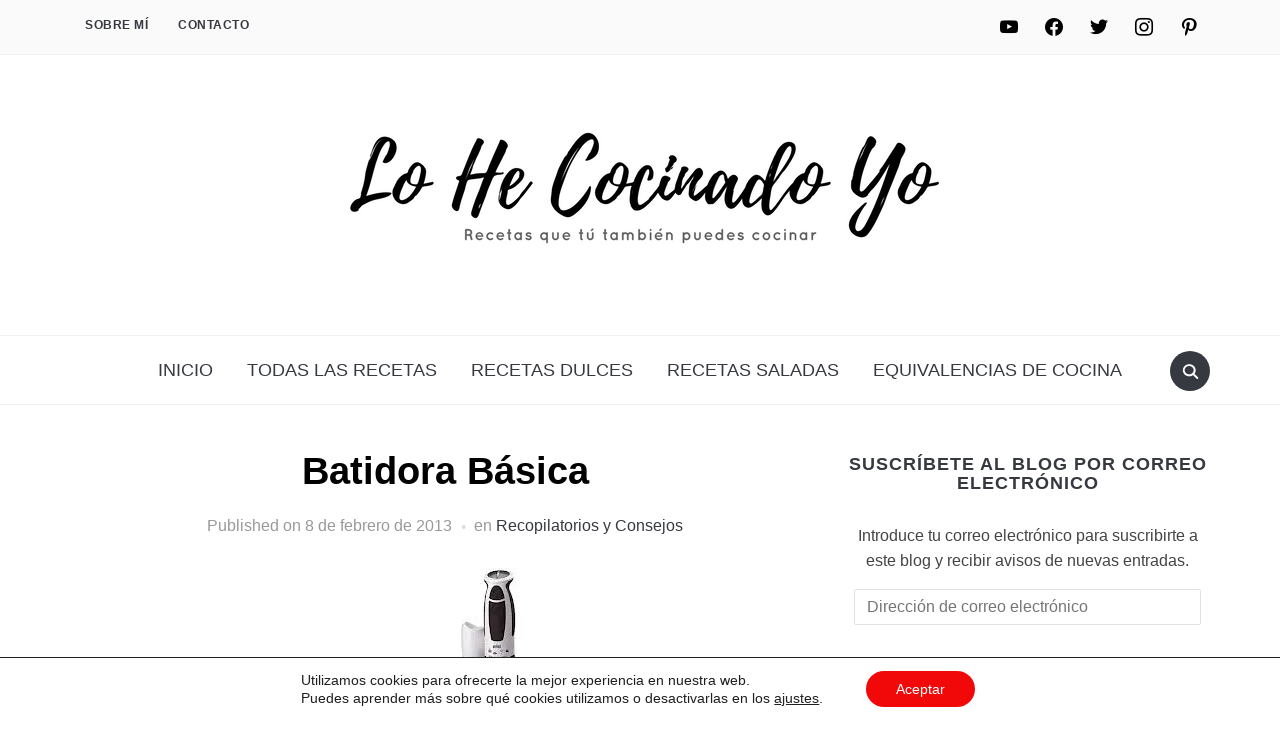

--- FILE ---
content_type: text/html; charset=UTF-8
request_url: https://lohecocinadoyo.com/batidora-basica/
body_size: 42285
content:
<!DOCTYPE html>
<html lang="es">
<head>
    <meta charset="UTF-8">
    <meta name="viewport" content="width=device-width, initial-scale=1.0">
    <link rel="profile" href="https://gmpg.org/xfn/11">
    <link rel="pingback" href="https://lohecocinadoyo.com/xmlrpc.php">
    <link rel="preload" as="font" href="https://lohecocinadoyo.com/wp-content/themes/foodica/fonts/foodica.ttf" type="font/ttf" crossorigin>

    <meta name='robots' content='index, follow, max-image-preview:large, max-snippet:-1, max-video-preview:-1' />
<!-- Jetpack Site Verification Tags -->
<meta name="p:domain_verify" content="ac1fa5a0d47df0be90843470d4095df0" />

	<!-- This site is optimized with the Yoast SEO plugin v26.8 - https://yoast.com/product/yoast-seo-wordpress/ -->
	<title>Batidora Básica - Lo He Cocinado Yo</title>
	<meta name="description" content="Batidora Básica, Utensilios de Cocina, Eléctrodomesticos de cocina" />
	<link rel="canonical" href="https://lohecocinadoyo.com/batidora-basica/" />
	<meta property="og:locale" content="es_ES" />
	<meta property="og:type" content="article" />
	<meta property="og:title" content="Batidora Básica - Lo He Cocinado Yo" />
	<meta property="og:description" content="Batidora Básica, Utensilios de Cocina, Eléctrodomesticos de cocina" />
	<meta property="og:url" content="https://lohecocinadoyo.com/batidora-basica/" />
	<meta property="og:site_name" content="Lo He Cocinado Yo" />
	<meta property="article:publisher" content="https://www.facebook.com/lohecocinadoyo" />
	<meta property="article:author" content="https://facebook.com/lohecocinadoyo" />
	<meta property="article:published_time" content="2013-02-08T11:00:41+00:00" />
	<meta property="article:modified_time" content="2025-09-18T14:36:01+00:00" />
	<meta property="og:image" content="https://lohecocinadoyo.com/wp-content/uploads/2013/02/images1.jpg" />
	<meta name="author" content="Fuensanta Peñalver" />
	<meta name="twitter:card" content="summary_large_image" />
	<meta name="twitter:creator" content="@https://twitter.com/Lohecocinadoyo" />
	<meta name="twitter:site" content="@lohecocinadoyo" />
	<meta name="twitter:label1" content="Escrito por" />
	<meta name="twitter:data1" content="Fuensanta Peñalver" />
	<meta name="twitter:label2" content="Tiempo de lectura" />
	<meta name="twitter:data2" content="2 minutos" />
	<script type="application/ld+json" class="yoast-schema-graph">{"@context":"https://schema.org","@graph":[{"@type":"Article","@id":"https://lohecocinadoyo.com/batidora-basica/#article","isPartOf":{"@id":"https://lohecocinadoyo.com/batidora-basica/"},"author":{"name":"Fuensanta Peñalver","@id":"https://lohecocinadoyo.com/#/schema/person/c3a04c91b96307265749578f2fc5e34a"},"headline":"Batidora Básica","datePublished":"2013-02-08T11:00:41+00:00","dateModified":"2025-09-18T14:36:01+00:00","mainEntityOfPage":{"@id":"https://lohecocinadoyo.com/batidora-basica/"},"wordCount":249,"commentCount":0,"publisher":{"@id":"https://lohecocinadoyo.com/#organization"},"image":{"@id":"https://lohecocinadoyo.com/batidora-basica/#primaryimage"},"thumbnailUrl":"https://lohecocinadoyo.com/wp-content/uploads/2013/02/images1.jpg","articleSection":["Recopilatorios y Consejos"],"inLanguage":"es","potentialAction":[{"@type":"CommentAction","name":"Comment","target":["https://lohecocinadoyo.com/batidora-basica/#respond"]}]},{"@type":"WebPage","@id":"https://lohecocinadoyo.com/batidora-basica/","url":"https://lohecocinadoyo.com/batidora-basica/","name":"Batidora Básica - Lo He Cocinado Yo","isPartOf":{"@id":"https://lohecocinadoyo.com/#website"},"primaryImageOfPage":{"@id":"https://lohecocinadoyo.com/batidora-basica/#primaryimage"},"image":{"@id":"https://lohecocinadoyo.com/batidora-basica/#primaryimage"},"thumbnailUrl":"https://lohecocinadoyo.com/wp-content/uploads/2013/02/images1.jpg","datePublished":"2013-02-08T11:00:41+00:00","dateModified":"2025-09-18T14:36:01+00:00","description":"Batidora Básica, Utensilios de Cocina, Eléctrodomesticos de cocina","breadcrumb":{"@id":"https://lohecocinadoyo.com/batidora-basica/#breadcrumb"},"inLanguage":"es","potentialAction":[{"@type":"ReadAction","target":["https://lohecocinadoyo.com/batidora-basica/"]}]},{"@type":"ImageObject","inLanguage":"es","@id":"https://lohecocinadoyo.com/batidora-basica/#primaryimage","url":"https://lohecocinadoyo.com/wp-content/uploads/2013/02/images1.jpg","contentUrl":"https://lohecocinadoyo.com/wp-content/uploads/2013/02/images1.jpg"},{"@type":"BreadcrumbList","@id":"https://lohecocinadoyo.com/batidora-basica/#breadcrumb","itemListElement":[{"@type":"ListItem","position":1,"name":"Portada","item":"https://lohecocinadoyo.com/"},{"@type":"ListItem","position":2,"name":"Batidora Básica"}]},{"@type":"WebSite","@id":"https://lohecocinadoyo.com/#website","url":"https://lohecocinadoyo.com/","name":"Lo He Cocinado Yo","description":"Recetas que tú también puedes cocinar","publisher":{"@id":"https://lohecocinadoyo.com/#organization"},"potentialAction":[{"@type":"SearchAction","target":{"@type":"EntryPoint","urlTemplate":"https://lohecocinadoyo.com/?s={search_term_string}"},"query-input":{"@type":"PropertyValueSpecification","valueRequired":true,"valueName":"search_term_string"}}],"inLanguage":"es"},{"@type":"Organization","@id":"https://lohecocinadoyo.com/#organization","name":"Lo He Cocinado Yo","url":"https://lohecocinadoyo.com/","logo":{"@type":"ImageObject","inLanguage":"es","@id":"https://lohecocinadoyo.com/#/schema/logo/image/","url":"https://i1.wp.com/lohecocinadoyo.com/wp-content/uploads/2016/10/logotipo-blanco-.jpg?fit=142%2C142&ssl=1","contentUrl":"https://i1.wp.com/lohecocinadoyo.com/wp-content/uploads/2016/10/logotipo-blanco-.jpg?fit=142%2C142&ssl=1","width":142,"height":142,"caption":"Lo He Cocinado Yo"},"image":{"@id":"https://lohecocinadoyo.com/#/schema/logo/image/"},"sameAs":["https://www.facebook.com/lohecocinadoyo","https://x.com/lohecocinadoyo","https://instagram.com/lohecocinadoyo/","https://www.pinterest.com/lohecocinadoyo/","https://www.youtube.com/channel/UCHeo6qlt7cd9hvXQlCMpzTA"]},{"@type":"Person","@id":"https://lohecocinadoyo.com/#/schema/person/c3a04c91b96307265749578f2fc5e34a","name":"Fuensanta Peñalver","image":{"@type":"ImageObject","inLanguage":"es","@id":"https://lohecocinadoyo.com/#/schema/person/image/","url":"https://secure.gravatar.com/avatar/2e539a6f83809c0e7fe4ac2c70f0c124a0927eca2be53276030d332fb69d48a6?s=96&d=blank&r=g","contentUrl":"https://secure.gravatar.com/avatar/2e539a6f83809c0e7fe4ac2c70f0c124a0927eca2be53276030d332fb69d48a6?s=96&d=blank&r=g","caption":"Fuensanta Peñalver"},"description":"Disfruto pensando y grabando recetas que te puedan servir de inspiración. Además, cada vez más, me encanta fotografiar todo lo que cocino. Si a ti también te pasa lo mismo que a mí, me encantaría conocerte y saber desde dónde me lees. ¿Te animas a dejar un comentario? :)","sameAs":["https://lohecocinadoyo.com/","https://facebook.com/lohecocinadoyo","https://x.com/https://twitter.com/Lohecocinadoyo"]}]}</script>
	<!-- / Yoast SEO plugin. -->


<link rel='dns-prefetch' href='//secure.gravatar.com' />
<link rel='dns-prefetch' href='//www.googletagmanager.com' />
<link rel='dns-prefetch' href='//stats.wp.com' />
<link rel='dns-prefetch' href='//v0.wordpress.com' />
<link rel='dns-prefetch' href='//pagead2.googlesyndication.com' />
<link rel='dns-prefetch' href='//fundingchoicesmessages.google.com' />
<link rel='preconnect' href='//i0.wp.com' />
<link rel='preconnect' href='//c0.wp.com' />
<link rel="alternate" type="application/rss+xml" title="Lo He Cocinado Yo &raquo; Feed" href="https://lohecocinadoyo.com/feed/" />
<link rel="alternate" type="application/rss+xml" title="Lo He Cocinado Yo &raquo; Feed de los comentarios" href="https://lohecocinadoyo.com/comments/feed/" />
<link rel="alternate" type="application/rss+xml" title="Lo He Cocinado Yo &raquo; Comentario Batidora Básica del feed" href="https://lohecocinadoyo.com/batidora-basica/feed/" />
<link rel="alternate" title="oEmbed (JSON)" type="application/json+oembed" href="https://lohecocinadoyo.com/wp-json/oembed/1.0/embed?url=https%3A%2F%2Flohecocinadoyo.com%2Fbatidora-basica%2F" />
<link rel="alternate" title="oEmbed (XML)" type="text/xml+oembed" href="https://lohecocinadoyo.com/wp-json/oembed/1.0/embed?url=https%3A%2F%2Flohecocinadoyo.com%2Fbatidora-basica%2F&#038;format=xml" />
<script>(()=>{"use strict";const e=[400,500,600,700,800,900],t=e=>`wprm-min-${e}`,n=e=>`wprm-max-${e}`,s=new Set,o="ResizeObserver"in window,r=o?new ResizeObserver((e=>{for(const t of e)c(t.target)})):null,i=.5/(window.devicePixelRatio||1);function c(s){const o=s.getBoundingClientRect().width||0;for(let r=0;r<e.length;r++){const c=e[r],a=o<=c+i;o>c+i?s.classList.add(t(c)):s.classList.remove(t(c)),a?s.classList.add(n(c)):s.classList.remove(n(c))}}function a(e){s.has(e)||(s.add(e),r&&r.observe(e),c(e))}!function(e=document){e.querySelectorAll(".wprm-recipe").forEach(a)}();if(new MutationObserver((e=>{for(const t of e)for(const e of t.addedNodes)e instanceof Element&&(e.matches?.(".wprm-recipe")&&a(e),e.querySelectorAll?.(".wprm-recipe").forEach(a))})).observe(document.documentElement,{childList:!0,subtree:!0}),!o){let e=0;addEventListener("resize",(()=>{e&&cancelAnimationFrame(e),e=requestAnimationFrame((()=>s.forEach(c)))}),{passive:!0})}})();</script><style id='wp-img-auto-sizes-contain-inline-css' type='text/css'>
img:is([sizes=auto i],[sizes^="auto," i]){contain-intrinsic-size:3000px 1500px}
/*# sourceURL=wp-img-auto-sizes-contain-inline-css */
</style>

<link rel='stylesheet' id='jetpack_related-posts-css' href='https://c0.wp.com/p/jetpack/15.4/modules/related-posts/related-posts.css' type='text/css' media='all' />
<style id='wp-emoji-styles-inline-css' type='text/css'>

	img.wp-smiley, img.emoji {
		display: inline !important;
		border: none !important;
		box-shadow: none !important;
		height: 1em !important;
		width: 1em !important;
		margin: 0 0.07em !important;
		vertical-align: -0.1em !important;
		background: none !important;
		padding: 0 !important;
	}
/*# sourceURL=wp-emoji-styles-inline-css */
</style>
<link rel='stylesheet' id='wp-block-library-css' href='https://c0.wp.com/c/6.9/wp-includes/css/dist/block-library/style.min.css' type='text/css' media='all' />
<link rel='stylesheet' id='wp-block-heading-css' href='https://c0.wp.com/c/6.9/wp-includes/blocks/heading/style.min.css' type='text/css' media='all' />
<link rel='stylesheet' id='wp-block-group-css' href='https://c0.wp.com/c/6.9/wp-includes/blocks/group/style.min.css' type='text/css' media='all' />
<link rel='stylesheet' id='wp-block-group-theme-css' href='https://c0.wp.com/c/6.9/wp-includes/blocks/group/theme.min.css' type='text/css' media='all' />
<link rel='stylesheet' id='wp-block-paragraph-css' href='https://c0.wp.com/c/6.9/wp-includes/blocks/paragraph/style.min.css' type='text/css' media='all' />
<style id='global-styles-inline-css' type='text/css'>
:root{--wp--preset--aspect-ratio--square: 1;--wp--preset--aspect-ratio--4-3: 4/3;--wp--preset--aspect-ratio--3-4: 3/4;--wp--preset--aspect-ratio--3-2: 3/2;--wp--preset--aspect-ratio--2-3: 2/3;--wp--preset--aspect-ratio--16-9: 16/9;--wp--preset--aspect-ratio--9-16: 9/16;--wp--preset--color--black: #000000;--wp--preset--color--cyan-bluish-gray: #abb8c3;--wp--preset--color--white: #ffffff;--wp--preset--color--pale-pink: #f78da7;--wp--preset--color--vivid-red: #cf2e2e;--wp--preset--color--luminous-vivid-orange: #ff6900;--wp--preset--color--luminous-vivid-amber: #fcb900;--wp--preset--color--light-green-cyan: #7bdcb5;--wp--preset--color--vivid-green-cyan: #00d084;--wp--preset--color--pale-cyan-blue: #8ed1fc;--wp--preset--color--vivid-cyan-blue: #0693e3;--wp--preset--color--vivid-purple: #9b51e0;--wp--preset--color--primary: #363940;--wp--preset--color--secondary: #818592;--wp--preset--color--tertiary: #0F7FAF;--wp--preset--color--lightgrey: #ececec;--wp--preset--color--foreground: #212121;--wp--preset--color--background: #eff4f7;--wp--preset--color--green: #4FD086;--wp--preset--color--teal: #4DBDBA;--wp--preset--color--orange: #E98464;--wp--preset--color--red: #E75148;--wp--preset--color--pink: #FB8FB0;--wp--preset--color--light-background: #fafafa;--wp--preset--gradient--vivid-cyan-blue-to-vivid-purple: linear-gradient(135deg,rgb(6,147,227) 0%,rgb(155,81,224) 100%);--wp--preset--gradient--light-green-cyan-to-vivid-green-cyan: linear-gradient(135deg,rgb(122,220,180) 0%,rgb(0,208,130) 100%);--wp--preset--gradient--luminous-vivid-amber-to-luminous-vivid-orange: linear-gradient(135deg,rgb(252,185,0) 0%,rgb(255,105,0) 100%);--wp--preset--gradient--luminous-vivid-orange-to-vivid-red: linear-gradient(135deg,rgb(255,105,0) 0%,rgb(207,46,46) 100%);--wp--preset--gradient--very-light-gray-to-cyan-bluish-gray: linear-gradient(135deg,rgb(238,238,238) 0%,rgb(169,184,195) 100%);--wp--preset--gradient--cool-to-warm-spectrum: linear-gradient(135deg,rgb(74,234,220) 0%,rgb(151,120,209) 20%,rgb(207,42,186) 40%,rgb(238,44,130) 60%,rgb(251,105,98) 80%,rgb(254,248,76) 100%);--wp--preset--gradient--blush-light-purple: linear-gradient(135deg,rgb(255,206,236) 0%,rgb(152,150,240) 100%);--wp--preset--gradient--blush-bordeaux: linear-gradient(135deg,rgb(254,205,165) 0%,rgb(254,45,45) 50%,rgb(107,0,62) 100%);--wp--preset--gradient--luminous-dusk: linear-gradient(135deg,rgb(255,203,112) 0%,rgb(199,81,192) 50%,rgb(65,88,208) 100%);--wp--preset--gradient--pale-ocean: linear-gradient(135deg,rgb(255,245,203) 0%,rgb(182,227,212) 50%,rgb(51,167,181) 100%);--wp--preset--gradient--electric-grass: linear-gradient(135deg,rgb(202,248,128) 0%,rgb(113,206,126) 100%);--wp--preset--gradient--midnight: linear-gradient(135deg,rgb(2,3,129) 0%,rgb(40,116,252) 100%);--wp--preset--gradient--black-primary: linear-gradient(0deg,var(--wp--preset--color--primary) 0%,rgba(0,58,102,0) 100%);--wp--preset--gradient--black-secondary: linear-gradient(135deg,rgba(0,0,0,1) 50%,var(--wp--preset--color--tertiary) 100%);--wp--preset--font-size--small: 13px;--wp--preset--font-size--medium: 20px;--wp--preset--font-size--large: 36px;--wp--preset--font-size--x-large: 42px;--wp--preset--spacing--20: 0.44rem;--wp--preset--spacing--30: 0.67rem;--wp--preset--spacing--40: 1rem;--wp--preset--spacing--50: 1.5rem;--wp--preset--spacing--60: 2.25rem;--wp--preset--spacing--70: 3.38rem;--wp--preset--spacing--80: 5.06rem;--wp--preset--spacing--x-small: 20px;--wp--preset--spacing--small: 40px;--wp--preset--spacing--medium: 60px;--wp--preset--spacing--large: 80px;--wp--preset--spacing--x-large: 100px;--wp--preset--shadow--natural: 6px 6px 9px rgba(0, 0, 0, 0.2);--wp--preset--shadow--deep: 12px 12px 50px rgba(0, 0, 0, 0.4);--wp--preset--shadow--sharp: 6px 6px 0px rgba(0, 0, 0, 0.2);--wp--preset--shadow--outlined: 6px 6px 0px -3px rgb(255, 255, 255), 6px 6px rgb(0, 0, 0);--wp--preset--shadow--crisp: 6px 6px 0px rgb(0, 0, 0);--wp--custom--font-weight--black: 900;--wp--custom--font-weight--bold: 600;--wp--custom--font-weight--extra-bold: 800;--wp--custom--font-weight--light: 300;--wp--custom--font-weight--medium: 500;--wp--custom--font-weight--regular: 400;--wp--custom--font-weight--semi-bold: 500;--wp--custom--line-height--body: 1.75;--wp--custom--line-height--heading: 1.1;--wp--custom--line-height--medium: 1.5;--wp--custom--line-height--one: 1;--wp--custom--spacing--outer: 30px;}:root { --wp--style--global--content-size: 1140px;--wp--style--global--wide-size: 1390px; }:where(body) { margin: 0; }.wp-site-blocks { padding-top: var(--wp--style--root--padding-top); padding-bottom: var(--wp--style--root--padding-bottom); }.has-global-padding { padding-right: var(--wp--style--root--padding-right); padding-left: var(--wp--style--root--padding-left); }.has-global-padding > .alignfull { margin-right: calc(var(--wp--style--root--padding-right) * -1); margin-left: calc(var(--wp--style--root--padding-left) * -1); }.has-global-padding :where(:not(.alignfull.is-layout-flow) > .has-global-padding:not(.wp-block-block, .alignfull)) { padding-right: 0; padding-left: 0; }.has-global-padding :where(:not(.alignfull.is-layout-flow) > .has-global-padding:not(.wp-block-block, .alignfull)) > .alignfull { margin-left: 0; margin-right: 0; }.wp-site-blocks > .alignleft { float: left; margin-right: 2em; }.wp-site-blocks > .alignright { float: right; margin-left: 2em; }.wp-site-blocks > .aligncenter { justify-content: center; margin-left: auto; margin-right: auto; }:where(.wp-site-blocks) > * { margin-block-start: 20px; margin-block-end: 0; }:where(.wp-site-blocks) > :first-child { margin-block-start: 0; }:where(.wp-site-blocks) > :last-child { margin-block-end: 0; }:root { --wp--style--block-gap: 20px; }:root :where(.is-layout-flow) > :first-child{margin-block-start: 0;}:root :where(.is-layout-flow) > :last-child{margin-block-end: 0;}:root :where(.is-layout-flow) > *{margin-block-start: 20px;margin-block-end: 0;}:root :where(.is-layout-constrained) > :first-child{margin-block-start: 0;}:root :where(.is-layout-constrained) > :last-child{margin-block-end: 0;}:root :where(.is-layout-constrained) > *{margin-block-start: 20px;margin-block-end: 0;}:root :where(.is-layout-flex){gap: 20px;}:root :where(.is-layout-grid){gap: 20px;}.is-layout-flow > .alignleft{float: left;margin-inline-start: 0;margin-inline-end: 2em;}.is-layout-flow > .alignright{float: right;margin-inline-start: 2em;margin-inline-end: 0;}.is-layout-flow > .aligncenter{margin-left: auto !important;margin-right: auto !important;}.is-layout-constrained > .alignleft{float: left;margin-inline-start: 0;margin-inline-end: 2em;}.is-layout-constrained > .alignright{float: right;margin-inline-start: 2em;margin-inline-end: 0;}.is-layout-constrained > .aligncenter{margin-left: auto !important;margin-right: auto !important;}.is-layout-constrained > :where(:not(.alignleft):not(.alignright):not(.alignfull)){max-width: var(--wp--style--global--content-size);margin-left: auto !important;margin-right: auto !important;}.is-layout-constrained > .alignwide{max-width: var(--wp--style--global--wide-size);}body .is-layout-flex{display: flex;}.is-layout-flex{flex-wrap: wrap;align-items: center;}.is-layout-flex > :is(*, div){margin: 0;}body .is-layout-grid{display: grid;}.is-layout-grid > :is(*, div){margin: 0;}body{--wp--style--root--padding-top: 0px;--wp--style--root--padding-right: 0px;--wp--style--root--padding-bottom: 0px;--wp--style--root--padding-left: 0px;}a:where(:not(.wp-element-button)){color: var(--wp--preset--color--primary);text-decoration: underline;}:root :where(a:where(:not(.wp-element-button)):hover){color: var(--wp--preset--color--primary);}:root :where(.wp-element-button, .wp-block-button__link){background-color: var(--wp--preset--color--secondary);border-radius: 4px;border-width: 0;color: var(--wp--preset--color--white);font-family: inherit;font-size: inherit;font-style: inherit;font-weight: var(--wp--custom--font-weight--medium);letter-spacing: inherit;line-height: inherit;padding-top: 10px;padding-right: 25px;padding-bottom: 10px;padding-left: 25px;text-decoration: none;text-transform: inherit;}.has-black-color{color: var(--wp--preset--color--black) !important;}.has-cyan-bluish-gray-color{color: var(--wp--preset--color--cyan-bluish-gray) !important;}.has-white-color{color: var(--wp--preset--color--white) !important;}.has-pale-pink-color{color: var(--wp--preset--color--pale-pink) !important;}.has-vivid-red-color{color: var(--wp--preset--color--vivid-red) !important;}.has-luminous-vivid-orange-color{color: var(--wp--preset--color--luminous-vivid-orange) !important;}.has-luminous-vivid-amber-color{color: var(--wp--preset--color--luminous-vivid-amber) !important;}.has-light-green-cyan-color{color: var(--wp--preset--color--light-green-cyan) !important;}.has-vivid-green-cyan-color{color: var(--wp--preset--color--vivid-green-cyan) !important;}.has-pale-cyan-blue-color{color: var(--wp--preset--color--pale-cyan-blue) !important;}.has-vivid-cyan-blue-color{color: var(--wp--preset--color--vivid-cyan-blue) !important;}.has-vivid-purple-color{color: var(--wp--preset--color--vivid-purple) !important;}.has-primary-color{color: var(--wp--preset--color--primary) !important;}.has-secondary-color{color: var(--wp--preset--color--secondary) !important;}.has-tertiary-color{color: var(--wp--preset--color--tertiary) !important;}.has-lightgrey-color{color: var(--wp--preset--color--lightgrey) !important;}.has-foreground-color{color: var(--wp--preset--color--foreground) !important;}.has-background-color{color: var(--wp--preset--color--background) !important;}.has-green-color{color: var(--wp--preset--color--green) !important;}.has-teal-color{color: var(--wp--preset--color--teal) !important;}.has-orange-color{color: var(--wp--preset--color--orange) !important;}.has-red-color{color: var(--wp--preset--color--red) !important;}.has-pink-color{color: var(--wp--preset--color--pink) !important;}.has-light-background-color{color: var(--wp--preset--color--light-background) !important;}.has-black-background-color{background-color: var(--wp--preset--color--black) !important;}.has-cyan-bluish-gray-background-color{background-color: var(--wp--preset--color--cyan-bluish-gray) !important;}.has-white-background-color{background-color: var(--wp--preset--color--white) !important;}.has-pale-pink-background-color{background-color: var(--wp--preset--color--pale-pink) !important;}.has-vivid-red-background-color{background-color: var(--wp--preset--color--vivid-red) !important;}.has-luminous-vivid-orange-background-color{background-color: var(--wp--preset--color--luminous-vivid-orange) !important;}.has-luminous-vivid-amber-background-color{background-color: var(--wp--preset--color--luminous-vivid-amber) !important;}.has-light-green-cyan-background-color{background-color: var(--wp--preset--color--light-green-cyan) !important;}.has-vivid-green-cyan-background-color{background-color: var(--wp--preset--color--vivid-green-cyan) !important;}.has-pale-cyan-blue-background-color{background-color: var(--wp--preset--color--pale-cyan-blue) !important;}.has-vivid-cyan-blue-background-color{background-color: var(--wp--preset--color--vivid-cyan-blue) !important;}.has-vivid-purple-background-color{background-color: var(--wp--preset--color--vivid-purple) !important;}.has-primary-background-color{background-color: var(--wp--preset--color--primary) !important;}.has-secondary-background-color{background-color: var(--wp--preset--color--secondary) !important;}.has-tertiary-background-color{background-color: var(--wp--preset--color--tertiary) !important;}.has-lightgrey-background-color{background-color: var(--wp--preset--color--lightgrey) !important;}.has-foreground-background-color{background-color: var(--wp--preset--color--foreground) !important;}.has-background-background-color{background-color: var(--wp--preset--color--background) !important;}.has-green-background-color{background-color: var(--wp--preset--color--green) !important;}.has-teal-background-color{background-color: var(--wp--preset--color--teal) !important;}.has-orange-background-color{background-color: var(--wp--preset--color--orange) !important;}.has-red-background-color{background-color: var(--wp--preset--color--red) !important;}.has-pink-background-color{background-color: var(--wp--preset--color--pink) !important;}.has-light-background-background-color{background-color: var(--wp--preset--color--light-background) !important;}.has-black-border-color{border-color: var(--wp--preset--color--black) !important;}.has-cyan-bluish-gray-border-color{border-color: var(--wp--preset--color--cyan-bluish-gray) !important;}.has-white-border-color{border-color: var(--wp--preset--color--white) !important;}.has-pale-pink-border-color{border-color: var(--wp--preset--color--pale-pink) !important;}.has-vivid-red-border-color{border-color: var(--wp--preset--color--vivid-red) !important;}.has-luminous-vivid-orange-border-color{border-color: var(--wp--preset--color--luminous-vivid-orange) !important;}.has-luminous-vivid-amber-border-color{border-color: var(--wp--preset--color--luminous-vivid-amber) !important;}.has-light-green-cyan-border-color{border-color: var(--wp--preset--color--light-green-cyan) !important;}.has-vivid-green-cyan-border-color{border-color: var(--wp--preset--color--vivid-green-cyan) !important;}.has-pale-cyan-blue-border-color{border-color: var(--wp--preset--color--pale-cyan-blue) !important;}.has-vivid-cyan-blue-border-color{border-color: var(--wp--preset--color--vivid-cyan-blue) !important;}.has-vivid-purple-border-color{border-color: var(--wp--preset--color--vivid-purple) !important;}.has-primary-border-color{border-color: var(--wp--preset--color--primary) !important;}.has-secondary-border-color{border-color: var(--wp--preset--color--secondary) !important;}.has-tertiary-border-color{border-color: var(--wp--preset--color--tertiary) !important;}.has-lightgrey-border-color{border-color: var(--wp--preset--color--lightgrey) !important;}.has-foreground-border-color{border-color: var(--wp--preset--color--foreground) !important;}.has-background-border-color{border-color: var(--wp--preset--color--background) !important;}.has-green-border-color{border-color: var(--wp--preset--color--green) !important;}.has-teal-border-color{border-color: var(--wp--preset--color--teal) !important;}.has-orange-border-color{border-color: var(--wp--preset--color--orange) !important;}.has-red-border-color{border-color: var(--wp--preset--color--red) !important;}.has-pink-border-color{border-color: var(--wp--preset--color--pink) !important;}.has-light-background-border-color{border-color: var(--wp--preset--color--light-background) !important;}.has-vivid-cyan-blue-to-vivid-purple-gradient-background{background: var(--wp--preset--gradient--vivid-cyan-blue-to-vivid-purple) !important;}.has-light-green-cyan-to-vivid-green-cyan-gradient-background{background: var(--wp--preset--gradient--light-green-cyan-to-vivid-green-cyan) !important;}.has-luminous-vivid-amber-to-luminous-vivid-orange-gradient-background{background: var(--wp--preset--gradient--luminous-vivid-amber-to-luminous-vivid-orange) !important;}.has-luminous-vivid-orange-to-vivid-red-gradient-background{background: var(--wp--preset--gradient--luminous-vivid-orange-to-vivid-red) !important;}.has-very-light-gray-to-cyan-bluish-gray-gradient-background{background: var(--wp--preset--gradient--very-light-gray-to-cyan-bluish-gray) !important;}.has-cool-to-warm-spectrum-gradient-background{background: var(--wp--preset--gradient--cool-to-warm-spectrum) !important;}.has-blush-light-purple-gradient-background{background: var(--wp--preset--gradient--blush-light-purple) !important;}.has-blush-bordeaux-gradient-background{background: var(--wp--preset--gradient--blush-bordeaux) !important;}.has-luminous-dusk-gradient-background{background: var(--wp--preset--gradient--luminous-dusk) !important;}.has-pale-ocean-gradient-background{background: var(--wp--preset--gradient--pale-ocean) !important;}.has-electric-grass-gradient-background{background: var(--wp--preset--gradient--electric-grass) !important;}.has-midnight-gradient-background{background: var(--wp--preset--gradient--midnight) !important;}.has-black-primary-gradient-background{background: var(--wp--preset--gradient--black-primary) !important;}.has-black-secondary-gradient-background{background: var(--wp--preset--gradient--black-secondary) !important;}.has-small-font-size{font-size: var(--wp--preset--font-size--small) !important;}.has-medium-font-size{font-size: var(--wp--preset--font-size--medium) !important;}.has-large-font-size{font-size: var(--wp--preset--font-size--large) !important;}.has-x-large-font-size{font-size: var(--wp--preset--font-size--x-large) !important;}
/*# sourceURL=global-styles-inline-css */
</style>

<link rel='stylesheet' id='swiper-css-css' href='https://lohecocinadoyo.com/wp-content/plugins/instagram-widget-by-wpzoom/dist/styles/library/swiper.css?ver=7.4.1' type='text/css' media='all' />
<link rel='stylesheet' id='dashicons-css' href='https://c0.wp.com/c/6.9/wp-includes/css/dashicons.min.css' type='text/css' media='all' />
<link rel='stylesheet' id='magnific-popup-css' href='https://lohecocinadoyo.com/wp-content/plugins/instagram-widget-by-wpzoom/dist/styles/library/magnific-popup.css?ver=2.3.2' type='text/css' media='all' />
<link rel='stylesheet' id='wpz-insta_block-frontend-style-css' href='https://lohecocinadoyo.com/wp-content/plugins/instagram-widget-by-wpzoom/dist/styles/frontend/index.css?ver=css-4b331c57b581' type='text/css' media='all' />
<link rel='stylesheet' id='wprm-public-css' href='https://lohecocinadoyo.com/wp-content/plugins/wp-recipe-maker/dist/public-modern.css?ver=10.3.2' type='text/css' media='all' />
<link rel='stylesheet' id='wprmp-public-css' href='https://lohecocinadoyo.com/wp-content/plugins/wp-recipe-maker-premium/dist/public-pro.css?ver=10.3.2' type='text/css' media='all' />
<link rel='stylesheet' id='aalb_basics_css-css' href='https://lohecocinadoyo.com/wp-content/plugins/amazon-associates-link-builder/css/aalb_basics.css?ver=1.9.3' type='text/css' media='all' />
<link rel='stylesheet' id='style-css' href='https://lohecocinadoyo.com/wp-content/plugins/block-patterns-for-food-bloggers/assets/css/style.css?ver=dcd067c7a9fa7aaa79a1f830c6dd026a' type='text/css' media='all' />
<link rel='stylesheet' id='contact-form-7-css' href='https://lohecocinadoyo.com/wp-content/plugins/contact-form-7/includes/css/styles.css?ver=6.1.4' type='text/css' media='all' />
<link rel='stylesheet' id='zoom-theme-utils-css-css' href='https://lohecocinadoyo.com/wp-content/themes/foodica/functions/wpzoom/assets/css/theme-utils.css?ver=dcd067c7a9fa7aaa79a1f830c6dd026a' type='text/css' media='all' />
<link rel='stylesheet' id='foodica-style-css' href='https://lohecocinadoyo.com/wp-content/themes/foodica/style.css?ver=4.2.0' type='text/css' media='all' />
<link rel='stylesheet' id='media-queries-css' href='https://lohecocinadoyo.com/wp-content/themes/foodica/css/media-queries.css?ver=4.2.0' type='text/css' media='all' />
<link rel='stylesheet' id='foodica-style-color-default-css' href='https://lohecocinadoyo.com/wp-content/themes/foodica/styles/default.css?ver=4.2.0' type='text/css' media='all' />
<link rel='stylesheet' id='subscribe-modal-css-css' href='https://c0.wp.com/p/jetpack/15.4/modules/subscriptions/subscribe-modal/subscribe-modal.css' type='text/css' media='all' />
<link rel='stylesheet' id='taxopress-frontend-css-css' href='https://lohecocinadoyo.com/wp-content/plugins/simple-tags/assets/frontend/css/frontend.css?ver=3.44.0' type='text/css' media='all' />
<link rel='stylesheet' id='wpzoom-social-icons-socicon-css' href='https://lohecocinadoyo.com/wp-content/plugins/social-icons-widget-by-wpzoom/assets/css/wpzoom-socicon.css?ver=1769529731' type='text/css' media='all' />
<link rel='stylesheet' id='wpzoom-social-icons-genericons-css' href='https://lohecocinadoyo.com/wp-content/plugins/social-icons-widget-by-wpzoom/assets/css/genericons.css?ver=1769529731' type='text/css' media='all' />
<link rel='stylesheet' id='wpzoom-social-icons-academicons-css' href='https://lohecocinadoyo.com/wp-content/plugins/social-icons-widget-by-wpzoom/assets/css/academicons.min.css?ver=1769529731' type='text/css' media='all' />
<link rel='stylesheet' id='wpzoom-social-icons-font-awesome-3-css' href='https://lohecocinadoyo.com/wp-content/plugins/social-icons-widget-by-wpzoom/assets/css/font-awesome-3.min.css?ver=1769529731' type='text/css' media='all' />
<link rel='stylesheet' id='wpzoom-social-icons-styles-css' href='https://lohecocinadoyo.com/wp-content/plugins/social-icons-widget-by-wpzoom/assets/css/wpzoom-social-icons-styles.css?ver=1769529731' type='text/css' media='all' />
<link rel='stylesheet' id='jetpack-subscriptions-css' href='https://c0.wp.com/p/jetpack/15.4/_inc/build/subscriptions/subscriptions.min.css' type='text/css' media='all' />
<link rel='stylesheet' id='moove_gdpr_frontend-css' href='https://lohecocinadoyo.com/wp-content/plugins/gdpr-cookie-compliance/dist/styles/gdpr-main-nf.css?ver=5.0.9' type='text/css' media='all' />
<style id='moove_gdpr_frontend-inline-css' type='text/css'>
				#moove_gdpr_cookie_modal .moove-gdpr-modal-content .moove-gdpr-tab-main h3.tab-title, 
				#moove_gdpr_cookie_modal .moove-gdpr-modal-content .moove-gdpr-tab-main span.tab-title,
				#moove_gdpr_cookie_modal .moove-gdpr-modal-content .moove-gdpr-modal-left-content #moove-gdpr-menu li a, 
				#moove_gdpr_cookie_modal .moove-gdpr-modal-content .moove-gdpr-modal-left-content #moove-gdpr-menu li button,
				#moove_gdpr_cookie_modal .moove-gdpr-modal-content .moove-gdpr-modal-left-content .moove-gdpr-branding-cnt a,
				#moove_gdpr_cookie_modal .moove-gdpr-modal-content .moove-gdpr-modal-footer-content .moove-gdpr-button-holder a.mgbutton, 
				#moove_gdpr_cookie_modal .moove-gdpr-modal-content .moove-gdpr-modal-footer-content .moove-gdpr-button-holder button.mgbutton,
				#moove_gdpr_cookie_modal .cookie-switch .cookie-slider:after, 
				#moove_gdpr_cookie_modal .cookie-switch .slider:after, 
				#moove_gdpr_cookie_modal .switch .cookie-slider:after, 
				#moove_gdpr_cookie_modal .switch .slider:after,
				#moove_gdpr_cookie_info_bar .moove-gdpr-info-bar-container .moove-gdpr-info-bar-content p, 
				#moove_gdpr_cookie_info_bar .moove-gdpr-info-bar-container .moove-gdpr-info-bar-content p a,
				#moove_gdpr_cookie_info_bar .moove-gdpr-info-bar-container .moove-gdpr-info-bar-content a.mgbutton, 
				#moove_gdpr_cookie_info_bar .moove-gdpr-info-bar-container .moove-gdpr-info-bar-content button.mgbutton,
				#moove_gdpr_cookie_modal .moove-gdpr-modal-content .moove-gdpr-tab-main .moove-gdpr-tab-main-content h1, 
				#moove_gdpr_cookie_modal .moove-gdpr-modal-content .moove-gdpr-tab-main .moove-gdpr-tab-main-content h2, 
				#moove_gdpr_cookie_modal .moove-gdpr-modal-content .moove-gdpr-tab-main .moove-gdpr-tab-main-content h3, 
				#moove_gdpr_cookie_modal .moove-gdpr-modal-content .moove-gdpr-tab-main .moove-gdpr-tab-main-content h4, 
				#moove_gdpr_cookie_modal .moove-gdpr-modal-content .moove-gdpr-tab-main .moove-gdpr-tab-main-content h5, 
				#moove_gdpr_cookie_modal .moove-gdpr-modal-content .moove-gdpr-tab-main .moove-gdpr-tab-main-content h6,
				#moove_gdpr_cookie_modal .moove-gdpr-modal-content.moove_gdpr_modal_theme_v2 .moove-gdpr-modal-title .tab-title,
				#moove_gdpr_cookie_modal .moove-gdpr-modal-content.moove_gdpr_modal_theme_v2 .moove-gdpr-tab-main h3.tab-title, 
				#moove_gdpr_cookie_modal .moove-gdpr-modal-content.moove_gdpr_modal_theme_v2 .moove-gdpr-tab-main span.tab-title,
				#moove_gdpr_cookie_modal .moove-gdpr-modal-content.moove_gdpr_modal_theme_v2 .moove-gdpr-branding-cnt a {
					font-weight: inherit				}
			#moove_gdpr_cookie_modal,#moove_gdpr_cookie_info_bar,.gdpr_cookie_settings_shortcode_content{font-family:inherit}#moove_gdpr_save_popup_settings_button{background-color:#373737;color:#fff}#moove_gdpr_save_popup_settings_button:hover{background-color:#000}#moove_gdpr_cookie_info_bar .moove-gdpr-info-bar-container .moove-gdpr-info-bar-content a.mgbutton,#moove_gdpr_cookie_info_bar .moove-gdpr-info-bar-container .moove-gdpr-info-bar-content button.mgbutton{background-color:#f10808}#moove_gdpr_cookie_modal .moove-gdpr-modal-content .moove-gdpr-modal-footer-content .moove-gdpr-button-holder a.mgbutton,#moove_gdpr_cookie_modal .moove-gdpr-modal-content .moove-gdpr-modal-footer-content .moove-gdpr-button-holder button.mgbutton,.gdpr_cookie_settings_shortcode_content .gdpr-shr-button.button-green{background-color:#f10808;border-color:#f10808}#moove_gdpr_cookie_modal .moove-gdpr-modal-content .moove-gdpr-modal-footer-content .moove-gdpr-button-holder a.mgbutton:hover,#moove_gdpr_cookie_modal .moove-gdpr-modal-content .moove-gdpr-modal-footer-content .moove-gdpr-button-holder button.mgbutton:hover,.gdpr_cookie_settings_shortcode_content .gdpr-shr-button.button-green:hover{background-color:#fff;color:#f10808}#moove_gdpr_cookie_modal .moove-gdpr-modal-content .moove-gdpr-modal-close i,#moove_gdpr_cookie_modal .moove-gdpr-modal-content .moove-gdpr-modal-close span.gdpr-icon{background-color:#f10808;border:1px solid #f10808}#moove_gdpr_cookie_info_bar span.moove-gdpr-infobar-allow-all.focus-g,#moove_gdpr_cookie_info_bar span.moove-gdpr-infobar-allow-all:focus,#moove_gdpr_cookie_info_bar button.moove-gdpr-infobar-allow-all.focus-g,#moove_gdpr_cookie_info_bar button.moove-gdpr-infobar-allow-all:focus,#moove_gdpr_cookie_info_bar span.moove-gdpr-infobar-reject-btn.focus-g,#moove_gdpr_cookie_info_bar span.moove-gdpr-infobar-reject-btn:focus,#moove_gdpr_cookie_info_bar button.moove-gdpr-infobar-reject-btn.focus-g,#moove_gdpr_cookie_info_bar button.moove-gdpr-infobar-reject-btn:focus,#moove_gdpr_cookie_info_bar span.change-settings-button.focus-g,#moove_gdpr_cookie_info_bar span.change-settings-button:focus,#moove_gdpr_cookie_info_bar button.change-settings-button.focus-g,#moove_gdpr_cookie_info_bar button.change-settings-button:focus{-webkit-box-shadow:0 0 1px 3px #f10808;-moz-box-shadow:0 0 1px 3px #f10808;box-shadow:0 0 1px 3px #f10808}#moove_gdpr_cookie_modal .moove-gdpr-modal-content .moove-gdpr-modal-close i:hover,#moove_gdpr_cookie_modal .moove-gdpr-modal-content .moove-gdpr-modal-close span.gdpr-icon:hover,#moove_gdpr_cookie_info_bar span[data-href]>u.change-settings-button{color:#f10808}#moove_gdpr_cookie_modal .moove-gdpr-modal-content .moove-gdpr-modal-left-content #moove-gdpr-menu li.menu-item-selected a span.gdpr-icon,#moove_gdpr_cookie_modal .moove-gdpr-modal-content .moove-gdpr-modal-left-content #moove-gdpr-menu li.menu-item-selected button span.gdpr-icon{color:inherit}#moove_gdpr_cookie_modal .moove-gdpr-modal-content .moove-gdpr-modal-left-content #moove-gdpr-menu li a span.gdpr-icon,#moove_gdpr_cookie_modal .moove-gdpr-modal-content .moove-gdpr-modal-left-content #moove-gdpr-menu li button span.gdpr-icon{color:inherit}#moove_gdpr_cookie_modal .gdpr-acc-link{line-height:0;font-size:0;color:transparent;position:absolute}#moove_gdpr_cookie_modal .moove-gdpr-modal-content .moove-gdpr-modal-close:hover i,#moove_gdpr_cookie_modal .moove-gdpr-modal-content .moove-gdpr-modal-left-content #moove-gdpr-menu li a,#moove_gdpr_cookie_modal .moove-gdpr-modal-content .moove-gdpr-modal-left-content #moove-gdpr-menu li button,#moove_gdpr_cookie_modal .moove-gdpr-modal-content .moove-gdpr-modal-left-content #moove-gdpr-menu li button i,#moove_gdpr_cookie_modal .moove-gdpr-modal-content .moove-gdpr-modal-left-content #moove-gdpr-menu li a i,#moove_gdpr_cookie_modal .moove-gdpr-modal-content .moove-gdpr-tab-main .moove-gdpr-tab-main-content a:hover,#moove_gdpr_cookie_info_bar.moove-gdpr-dark-scheme .moove-gdpr-info-bar-container .moove-gdpr-info-bar-content a.mgbutton:hover,#moove_gdpr_cookie_info_bar.moove-gdpr-dark-scheme .moove-gdpr-info-bar-container .moove-gdpr-info-bar-content button.mgbutton:hover,#moove_gdpr_cookie_info_bar.moove-gdpr-dark-scheme .moove-gdpr-info-bar-container .moove-gdpr-info-bar-content a:hover,#moove_gdpr_cookie_info_bar.moove-gdpr-dark-scheme .moove-gdpr-info-bar-container .moove-gdpr-info-bar-content button:hover,#moove_gdpr_cookie_info_bar.moove-gdpr-dark-scheme .moove-gdpr-info-bar-container .moove-gdpr-info-bar-content span.change-settings-button:hover,#moove_gdpr_cookie_info_bar.moove-gdpr-dark-scheme .moove-gdpr-info-bar-container .moove-gdpr-info-bar-content button.change-settings-button:hover,#moove_gdpr_cookie_info_bar.moove-gdpr-dark-scheme .moove-gdpr-info-bar-container .moove-gdpr-info-bar-content u.change-settings-button:hover,#moove_gdpr_cookie_info_bar span[data-href]>u.change-settings-button,#moove_gdpr_cookie_info_bar.moove-gdpr-dark-scheme .moove-gdpr-info-bar-container .moove-gdpr-info-bar-content a.mgbutton.focus-g,#moove_gdpr_cookie_info_bar.moove-gdpr-dark-scheme .moove-gdpr-info-bar-container .moove-gdpr-info-bar-content button.mgbutton.focus-g,#moove_gdpr_cookie_info_bar.moove-gdpr-dark-scheme .moove-gdpr-info-bar-container .moove-gdpr-info-bar-content a.focus-g,#moove_gdpr_cookie_info_bar.moove-gdpr-dark-scheme .moove-gdpr-info-bar-container .moove-gdpr-info-bar-content button.focus-g,#moove_gdpr_cookie_info_bar.moove-gdpr-dark-scheme .moove-gdpr-info-bar-container .moove-gdpr-info-bar-content a.mgbutton:focus,#moove_gdpr_cookie_info_bar.moove-gdpr-dark-scheme .moove-gdpr-info-bar-container .moove-gdpr-info-bar-content button.mgbutton:focus,#moove_gdpr_cookie_info_bar.moove-gdpr-dark-scheme .moove-gdpr-info-bar-container .moove-gdpr-info-bar-content a:focus,#moove_gdpr_cookie_info_bar.moove-gdpr-dark-scheme .moove-gdpr-info-bar-container .moove-gdpr-info-bar-content button:focus,#moove_gdpr_cookie_info_bar.moove-gdpr-dark-scheme .moove-gdpr-info-bar-container .moove-gdpr-info-bar-content span.change-settings-button.focus-g,span.change-settings-button:focus,button.change-settings-button.focus-g,button.change-settings-button:focus,#moove_gdpr_cookie_info_bar.moove-gdpr-dark-scheme .moove-gdpr-info-bar-container .moove-gdpr-info-bar-content u.change-settings-button.focus-g,#moove_gdpr_cookie_info_bar.moove-gdpr-dark-scheme .moove-gdpr-info-bar-container .moove-gdpr-info-bar-content u.change-settings-button:focus{color:#f10808}#moove_gdpr_cookie_modal .moove-gdpr-branding.focus-g span,#moove_gdpr_cookie_modal .moove-gdpr-modal-content .moove-gdpr-tab-main a.focus-g,#moove_gdpr_cookie_modal .moove-gdpr-modal-content .moove-gdpr-tab-main .gdpr-cd-details-toggle.focus-g{color:#f10808}#moove_gdpr_cookie_modal.gdpr_lightbox-hide{display:none}
/*# sourceURL=moove_gdpr_frontend-inline-css */
</style>
<link rel='preload' as='font'  id='wpzoom-social-icons-font-academicons-woff2-css' href='https://lohecocinadoyo.com/wp-content/plugins/social-icons-widget-by-wpzoom/assets/font/academicons.woff2?v=1.9.2'  type='font/woff2' crossorigin />
<link rel='preload' as='font'  id='wpzoom-social-icons-font-fontawesome-3-woff2-css' href='https://lohecocinadoyo.com/wp-content/plugins/social-icons-widget-by-wpzoom/assets/font/fontawesome-webfont.woff2?v=4.7.0'  type='font/woff2' crossorigin />
<link rel='preload' as='font'  id='wpzoom-social-icons-font-genericons-woff-css' href='https://lohecocinadoyo.com/wp-content/plugins/social-icons-widget-by-wpzoom/assets/font/Genericons.woff'  type='font/woff' crossorigin />
<link rel='preload' as='font'  id='wpzoom-social-icons-font-socicon-woff2-css' href='https://lohecocinadoyo.com/wp-content/plugins/social-icons-widget-by-wpzoom/assets/font/socicon.woff2?v=4.5.5'  type='font/woff2' crossorigin />
<link rel='stylesheet' id='sharedaddy-css' href='https://c0.wp.com/p/jetpack/15.4/modules/sharedaddy/sharing.css' type='text/css' media='all' />
<link rel='stylesheet' id='social-logos-css' href='https://c0.wp.com/p/jetpack/15.4/_inc/social-logos/social-logos.min.css' type='text/css' media='all' />
<script type="text/javascript" id="jetpack_related-posts-js-extra">
/* <![CDATA[ */
var related_posts_js_options = {"post_heading":"h4"};
//# sourceURL=jetpack_related-posts-js-extra
/* ]]> */
</script>
<script type="text/javascript" src="https://c0.wp.com/p/jetpack/15.4/_inc/build/related-posts/related-posts.min.js" id="jetpack_related-posts-js"></script>
<script type="text/javascript" src="https://c0.wp.com/c/6.9/wp-includes/js/jquery/jquery.min.js" id="jquery-core-js"></script>
<script type="text/javascript" src="https://c0.wp.com/c/6.9/wp-includes/js/jquery/jquery-migrate.min.js" id="jquery-migrate-js"></script>
<script type="text/javascript" src="https://c0.wp.com/c/6.9/wp-includes/js/underscore.min.js" id="underscore-js"></script>
<script type="text/javascript" id="wp-util-js-extra">
/* <![CDATA[ */
var _wpUtilSettings = {"ajax":{"url":"/wp-admin/admin-ajax.php"}};
//# sourceURL=wp-util-js-extra
/* ]]> */
</script>
<script type="text/javascript" src="https://c0.wp.com/c/6.9/wp-includes/js/wp-util.min.js" id="wp-util-js"></script>
<script type="text/javascript" src="https://lohecocinadoyo.com/wp-content/plugins/instagram-widget-by-wpzoom/dist/scripts/library/magnific-popup.js?ver=1768492898" id="magnific-popup-js"></script>
<script type="text/javascript" src="https://lohecocinadoyo.com/wp-content/plugins/instagram-widget-by-wpzoom/dist/scripts/library/swiper.js?ver=7.4.1" id="swiper-js-js"></script>
<script type="text/javascript" src="https://lohecocinadoyo.com/wp-content/plugins/instagram-widget-by-wpzoom/dist/scripts/frontend/block.js?ver=6c9dcb21b2da662ca82d" id="wpz-insta_block-frontend-script-js"></script>
<script type="text/javascript" src="https://lohecocinadoyo.com/wp-content/plugins/simple-tags/assets/frontend/js/frontend.js?ver=3.44.0" id="taxopress-frontend-js-js"></script>

<!-- Fragmento de código de la etiqueta de Google (gtag.js) añadida por Site Kit -->
<!-- Fragmento de código de Google Analytics añadido por Site Kit -->
<script type="text/javascript" src="https://www.googletagmanager.com/gtag/js?id=GT-W6BNSHW" id="google_gtagjs-js" async></script>
<script type="text/javascript" id="google_gtagjs-js-after">
/* <![CDATA[ */
window.dataLayer = window.dataLayer || [];function gtag(){dataLayer.push(arguments);}
gtag("set","linker",{"domains":["lohecocinadoyo.com"]});
gtag("js", new Date());
gtag("set", "developer_id.dZTNiMT", true);
gtag("config", "GT-W6BNSHW");
//# sourceURL=google_gtagjs-js-after
/* ]]> */
</script>
<link rel="https://api.w.org/" href="https://lohecocinadoyo.com/wp-json/" /><link rel="alternate" title="JSON" type="application/json" href="https://lohecocinadoyo.com/wp-json/wp/v2/posts/1495" /><meta name="generator" content="Site Kit by Google 1.171.0" /><style type="text/css">.wprm-glossary-term {color: #5A822B;text-decoration: underline;cursor: help;}</style>	<style>img#wpstats{display:none}</style>
		
<!-- Begin Theme Custom CSS -->
<style type="text/css" id="foodica-custom-css">
.navbar-brand-wpz .tagline{display:none;}.navbar-brand-wpz a:hover{color:#cda434;}a:hover{color:#cda434;}button:hover, input[type=button]:hover, input[type=reset]:hover, input[type=submit]:hover{background:#cda434;}.top-navbar navbar-wpz > li > a:hover{color:#cda434;}.top-navbar .navbar-wpz .current-menu-item > a, .top-navbar .navbar-wpz .current_page_item > a, .top-navbar .navbar-wpz .current-menu-parent > a{color:#cda434;}.main-navbar .navbar-wpz > li > a:hover{color:#cda434;}.main-navbar .navbar-wpz > .current-menu-item > a, .main-navbar .navbar-wpz > .current_page_item > a, .main-navbar .navbar-wpz > .current-menu-parent > a{color:#cda434;}.sb-search .sb-icon-search:hover, .sb-search .sb-search-input{background:#cda434;}.entry-title a:hover{color:#cda434;}.cat-links a:hover{color:#cda434;}.entry-meta a:hover{color:#cda434;}.recent-posts .entry-meta a:hover{border-color:#cda434;}.infinite-scroll #infinite-handle span:hover{background:#cda434;}.single .entry-meta a:hover{color:#cda434;}.entry-content a{color:#cda434;}.footer-menu ul li a{color:#000000;}.footer-menu ul li a:hover{color:#cda434;}
@media screen and (min-width: 769px){.slides li h3 a:hover{color:#cda434;}body{font-size:16px;}.navbar-brand-wpz a, .desktop_header_layout_compact .navbar-brand-wpz a{font-size:55px;}.home_tagline{font-size:24px;}.slides li h3 a{font-size:40px;}.slides .slide_button a{font-size:14px;}.widget h3.title{font-size:18px;}.entry-title{font-size:24px;}.recent-posts .entry-content{font-size:16px;}.recent-posts .post.sticky .entry-title{font-size:36px;}.single h1.entry-title{font-size:38px;}.single .entry-content, .page .entry-content{font-size:16px;}.page h1.entry-title{font-size:44px;}.footer-menu ul li{font-size:16px;}}
@media screen and (max-width: 768px){body{font-size:16px;}.navbar-brand-wpz a, .desktop_header_layout_compact .navbar-brand-wpz a{font-size:45px;}.home_tagline{font-size:22px;}.slides li h3 a{font-size:36px;}.slides .slide_button a{font-size:14px;}.widget h3.title{font-size:18px;}.entry-title{font-size:20px;}.recent-posts .entry-content{font-size:16px;}.recent-posts .post.sticky .entry-title{font-size:26px;}.single h1.entry-title{font-size:26px;}.single .entry-content, .page .entry-content{font-size:16px;}.page h1.entry-title{font-size:34px;}.footer-menu ul li{font-size:16px;}}
@media screen and (max-width: 480px){body{font-size:16px;}.navbar-brand-wpz a, .desktop_header_layout_compact .navbar-brand-wpz a{font-size:36px;}.home_tagline{font-size:18px;}.slides li h3 a{font-size:26px;}.slides .slide_button a{font-size:14px;}.widget h3.title{font-size:18px;}.entry-title{font-size:20px;}.recent-posts .entry-content{font-size:16px;}.recent-posts .post.sticky .entry-title{font-size:26px;}.single h1.entry-title{font-size:22px;}.single .entry-content, .page .entry-content{font-size:16px;}.page h1.entry-title{font-size:28px;}.footer-menu ul li{font-size:16px;}}
</style>
<!-- End Theme Custom CSS -->

<!-- Metaetiquetas de Google AdSense añadidas por Site Kit -->
<meta name="google-adsense-platform-account" content="ca-host-pub-2644536267352236">
<meta name="google-adsense-platform-domain" content="sitekit.withgoogle.com">
<!-- Acabar con las metaetiquetas de Google AdSense añadidas por Site Kit -->

<!-- Fragmento de código de Google Adsense añadido por Site Kit -->
<script type="text/javascript" async="async" src="https://pagead2.googlesyndication.com/pagead/js/adsbygoogle.js?client=ca-pub-9693991700585665&amp;host=ca-host-pub-2644536267352236" crossorigin="anonymous"></script>

<!-- Final del fragmento de código de Google Adsense añadido por Site Kit -->

<!-- Fragmento de código de recuperación de bloqueo de anuncios de Google AdSense añadido por Site Kit. -->
<script async src="https://fundingchoicesmessages.google.com/i/pub-9693991700585665?ers=1" nonce="XYLnI3EAgvNpIVhCUkPWGg"></script><script nonce="XYLnI3EAgvNpIVhCUkPWGg">(function() {function signalGooglefcPresent() {if (!window.frames['googlefcPresent']) {if (document.body) {const iframe = document.createElement('iframe'); iframe.style = 'width: 0; height: 0; border: none; z-index: -1000; left: -1000px; top: -1000px;'; iframe.style.display = 'none'; iframe.name = 'googlefcPresent'; document.body.appendChild(iframe);} else {setTimeout(signalGooglefcPresent, 0);}}}signalGooglefcPresent();})();</script>
<!-- Fragmento de código de finalización de recuperación de bloqueo de anuncios de Google AdSense añadido por Site Kit. -->

<!-- Fragmento de código de protección de errores de recuperación de bloqueo de anuncios de Google AdSense añadido por Site Kit. -->
<script>(function(){'use strict';function aa(a){var b=0;return function(){return b<a.length?{done:!1,value:a[b++]}:{done:!0}}}var ba="function"==typeof Object.defineProperties?Object.defineProperty:function(a,b,c){if(a==Array.prototype||a==Object.prototype)return a;a[b]=c.value;return a};
function ea(a){a=["object"==typeof globalThis&&globalThis,a,"object"==typeof window&&window,"object"==typeof self&&self,"object"==typeof global&&global];for(var b=0;b<a.length;++b){var c=a[b];if(c&&c.Math==Math)return c}throw Error("Cannot find global object");}var fa=ea(this);function ha(a,b){if(b)a:{var c=fa;a=a.split(".");for(var d=0;d<a.length-1;d++){var e=a[d];if(!(e in c))break a;c=c[e]}a=a[a.length-1];d=c[a];b=b(d);b!=d&&null!=b&&ba(c,a,{configurable:!0,writable:!0,value:b})}}
var ia="function"==typeof Object.create?Object.create:function(a){function b(){}b.prototype=a;return new b},l;if("function"==typeof Object.setPrototypeOf)l=Object.setPrototypeOf;else{var m;a:{var ja={a:!0},ka={};try{ka.__proto__=ja;m=ka.a;break a}catch(a){}m=!1}l=m?function(a,b){a.__proto__=b;if(a.__proto__!==b)throw new TypeError(a+" is not extensible");return a}:null}var la=l;
function n(a,b){a.prototype=ia(b.prototype);a.prototype.constructor=a;if(la)la(a,b);else for(var c in b)if("prototype"!=c)if(Object.defineProperties){var d=Object.getOwnPropertyDescriptor(b,c);d&&Object.defineProperty(a,c,d)}else a[c]=b[c];a.A=b.prototype}function ma(){for(var a=Number(this),b=[],c=a;c<arguments.length;c++)b[c-a]=arguments[c];return b}
var na="function"==typeof Object.assign?Object.assign:function(a,b){for(var c=1;c<arguments.length;c++){var d=arguments[c];if(d)for(var e in d)Object.prototype.hasOwnProperty.call(d,e)&&(a[e]=d[e])}return a};ha("Object.assign",function(a){return a||na});/*

 Copyright The Closure Library Authors.
 SPDX-License-Identifier: Apache-2.0
*/
var p=this||self;function q(a){return a};var t,u;a:{for(var oa=["CLOSURE_FLAGS"],v=p,x=0;x<oa.length;x++)if(v=v[oa[x]],null==v){u=null;break a}u=v}var pa=u&&u[610401301];t=null!=pa?pa:!1;var z,qa=p.navigator;z=qa?qa.userAgentData||null:null;function A(a){return t?z?z.brands.some(function(b){return(b=b.brand)&&-1!=b.indexOf(a)}):!1:!1}function B(a){var b;a:{if(b=p.navigator)if(b=b.userAgent)break a;b=""}return-1!=b.indexOf(a)};function C(){return t?!!z&&0<z.brands.length:!1}function D(){return C()?A("Chromium"):(B("Chrome")||B("CriOS"))&&!(C()?0:B("Edge"))||B("Silk")};var ra=C()?!1:B("Trident")||B("MSIE");!B("Android")||D();D();B("Safari")&&(D()||(C()?0:B("Coast"))||(C()?0:B("Opera"))||(C()?0:B("Edge"))||(C()?A("Microsoft Edge"):B("Edg/"))||C()&&A("Opera"));var sa={},E=null;var ta="undefined"!==typeof Uint8Array,ua=!ra&&"function"===typeof btoa;var F="function"===typeof Symbol&&"symbol"===typeof Symbol()?Symbol():void 0,G=F?function(a,b){a[F]|=b}:function(a,b){void 0!==a.g?a.g|=b:Object.defineProperties(a,{g:{value:b,configurable:!0,writable:!0,enumerable:!1}})};function va(a){var b=H(a);1!==(b&1)&&(Object.isFrozen(a)&&(a=Array.prototype.slice.call(a)),I(a,b|1))}
var H=F?function(a){return a[F]|0}:function(a){return a.g|0},J=F?function(a){return a[F]}:function(a){return a.g},I=F?function(a,b){a[F]=b}:function(a,b){void 0!==a.g?a.g=b:Object.defineProperties(a,{g:{value:b,configurable:!0,writable:!0,enumerable:!1}})};function wa(){var a=[];G(a,1);return a}function xa(a,b){I(b,(a|0)&-99)}function K(a,b){I(b,(a|34)&-73)}function L(a){a=a>>11&1023;return 0===a?536870912:a};var M={};function N(a){return null!==a&&"object"===typeof a&&!Array.isArray(a)&&a.constructor===Object}var O,ya=[];I(ya,39);O=Object.freeze(ya);var P;function Q(a,b){P=b;a=new a(b);P=void 0;return a}
function R(a,b,c){null==a&&(a=P);P=void 0;if(null==a){var d=96;c?(a=[c],d|=512):a=[];b&&(d=d&-2095105|(b&1023)<<11)}else{if(!Array.isArray(a))throw Error();d=H(a);if(d&64)return a;d|=64;if(c&&(d|=512,c!==a[0]))throw Error();a:{c=a;var e=c.length;if(e){var f=e-1,g=c[f];if(N(g)){d|=256;b=(d>>9&1)-1;e=f-b;1024<=e&&(za(c,b,g),e=1023);d=d&-2095105|(e&1023)<<11;break a}}b&&(g=(d>>9&1)-1,b=Math.max(b,e-g),1024<b&&(za(c,g,{}),d|=256,b=1023),d=d&-2095105|(b&1023)<<11)}}I(a,d);return a}
function za(a,b,c){for(var d=1023+b,e=a.length,f=d;f<e;f++){var g=a[f];null!=g&&g!==c&&(c[f-b]=g)}a.length=d+1;a[d]=c};function Aa(a){switch(typeof a){case "number":return isFinite(a)?a:String(a);case "boolean":return a?1:0;case "object":if(a&&!Array.isArray(a)&&ta&&null!=a&&a instanceof Uint8Array){if(ua){for(var b="",c=0,d=a.length-10240;c<d;)b+=String.fromCharCode.apply(null,a.subarray(c,c+=10240));b+=String.fromCharCode.apply(null,c?a.subarray(c):a);a=btoa(b)}else{void 0===b&&(b=0);if(!E){E={};c="ABCDEFGHIJKLMNOPQRSTUVWXYZabcdefghijklmnopqrstuvwxyz0123456789".split("");d=["+/=","+/","-_=","-_.","-_"];for(var e=
0;5>e;e++){var f=c.concat(d[e].split(""));sa[e]=f;for(var g=0;g<f.length;g++){var h=f[g];void 0===E[h]&&(E[h]=g)}}}b=sa[b];c=Array(Math.floor(a.length/3));d=b[64]||"";for(e=f=0;f<a.length-2;f+=3){var k=a[f],w=a[f+1];h=a[f+2];g=b[k>>2];k=b[(k&3)<<4|w>>4];w=b[(w&15)<<2|h>>6];h=b[h&63];c[e++]=g+k+w+h}g=0;h=d;switch(a.length-f){case 2:g=a[f+1],h=b[(g&15)<<2]||d;case 1:a=a[f],c[e]=b[a>>2]+b[(a&3)<<4|g>>4]+h+d}a=c.join("")}return a}}return a};function Ba(a,b,c){a=Array.prototype.slice.call(a);var d=a.length,e=b&256?a[d-1]:void 0;d+=e?-1:0;for(b=b&512?1:0;b<d;b++)a[b]=c(a[b]);if(e){b=a[b]={};for(var f in e)Object.prototype.hasOwnProperty.call(e,f)&&(b[f]=c(e[f]))}return a}function Da(a,b,c,d,e,f){if(null!=a){if(Array.isArray(a))a=e&&0==a.length&&H(a)&1?void 0:f&&H(a)&2?a:Ea(a,b,c,void 0!==d,e,f);else if(N(a)){var g={},h;for(h in a)Object.prototype.hasOwnProperty.call(a,h)&&(g[h]=Da(a[h],b,c,d,e,f));a=g}else a=b(a,d);return a}}
function Ea(a,b,c,d,e,f){var g=d||c?H(a):0;d=d?!!(g&32):void 0;a=Array.prototype.slice.call(a);for(var h=0;h<a.length;h++)a[h]=Da(a[h],b,c,d,e,f);c&&c(g,a);return a}function Fa(a){return a.s===M?a.toJSON():Aa(a)};function Ga(a,b,c){c=void 0===c?K:c;if(null!=a){if(ta&&a instanceof Uint8Array)return b?a:new Uint8Array(a);if(Array.isArray(a)){var d=H(a);if(d&2)return a;if(b&&!(d&64)&&(d&32||0===d))return I(a,d|34),a;a=Ea(a,Ga,d&4?K:c,!0,!1,!0);b=H(a);b&4&&b&2&&Object.freeze(a);return a}a.s===M&&(b=a.h,c=J(b),a=c&2?a:Q(a.constructor,Ha(b,c,!0)));return a}}function Ha(a,b,c){var d=c||b&2?K:xa,e=!!(b&32);a=Ba(a,b,function(f){return Ga(f,e,d)});G(a,32|(c?2:0));return a};function Ia(a,b){a=a.h;return Ja(a,J(a),b)}function Ja(a,b,c,d){if(-1===c)return null;if(c>=L(b)){if(b&256)return a[a.length-1][c]}else{var e=a.length;if(d&&b&256&&(d=a[e-1][c],null!=d))return d;b=c+((b>>9&1)-1);if(b<e)return a[b]}}function Ka(a,b,c,d,e){var f=L(b);if(c>=f||e){e=b;if(b&256)f=a[a.length-1];else{if(null==d)return;f=a[f+((b>>9&1)-1)]={};e|=256}f[c]=d;e&=-1025;e!==b&&I(a,e)}else a[c+((b>>9&1)-1)]=d,b&256&&(d=a[a.length-1],c in d&&delete d[c]),b&1024&&I(a,b&-1025)}
function La(a,b){var c=Ma;var d=void 0===d?!1:d;var e=a.h;var f=J(e),g=Ja(e,f,b,d);var h=!1;if(null==g||"object"!==typeof g||(h=Array.isArray(g))||g.s!==M)if(h){var k=h=H(g);0===k&&(k|=f&32);k|=f&2;k!==h&&I(g,k);c=new c(g)}else c=void 0;else c=g;c!==g&&null!=c&&Ka(e,f,b,c,d);e=c;if(null==e)return e;a=a.h;f=J(a);f&2||(g=e,c=g.h,h=J(c),g=h&2?Q(g.constructor,Ha(c,h,!1)):g,g!==e&&(e=g,Ka(a,f,b,e,d)));return e}function Na(a,b){a=Ia(a,b);return null==a||"string"===typeof a?a:void 0}
function Oa(a,b){a=Ia(a,b);return null!=a?a:0}function S(a,b){a=Na(a,b);return null!=a?a:""};function T(a,b,c){this.h=R(a,b,c)}T.prototype.toJSON=function(){var a=Ea(this.h,Fa,void 0,void 0,!1,!1);return Pa(this,a,!0)};T.prototype.s=M;T.prototype.toString=function(){return Pa(this,this.h,!1).toString()};
function Pa(a,b,c){var d=a.constructor.v,e=L(J(c?a.h:b)),f=!1;if(d){if(!c){b=Array.prototype.slice.call(b);var g;if(b.length&&N(g=b[b.length-1]))for(f=0;f<d.length;f++)if(d[f]>=e){Object.assign(b[b.length-1]={},g);break}f=!0}e=b;c=!c;g=J(a.h);a=L(g);g=(g>>9&1)-1;for(var h,k,w=0;w<d.length;w++)if(k=d[w],k<a){k+=g;var r=e[k];null==r?e[k]=c?O:wa():c&&r!==O&&va(r)}else h||(r=void 0,e.length&&N(r=e[e.length-1])?h=r:e.push(h={})),r=h[k],null==h[k]?h[k]=c?O:wa():c&&r!==O&&va(r)}d=b.length;if(!d)return b;
var Ca;if(N(h=b[d-1])){a:{var y=h;e={};c=!1;for(var ca in y)Object.prototype.hasOwnProperty.call(y,ca)&&(a=y[ca],Array.isArray(a)&&a!=a&&(c=!0),null!=a?e[ca]=a:c=!0);if(c){for(var rb in e){y=e;break a}y=null}}y!=h&&(Ca=!0);d--}for(;0<d;d--){h=b[d-1];if(null!=h)break;var cb=!0}if(!Ca&&!cb)return b;var da;f?da=b:da=Array.prototype.slice.call(b,0,d);b=da;f&&(b.length=d);y&&b.push(y);return b};function Qa(a){return function(b){if(null==b||""==b)b=new a;else{b=JSON.parse(b);if(!Array.isArray(b))throw Error(void 0);G(b,32);b=Q(a,b)}return b}};function Ra(a){this.h=R(a)}n(Ra,T);var Sa=Qa(Ra);var U;function V(a){this.g=a}V.prototype.toString=function(){return this.g+""};var Ta={};function Ua(){return Math.floor(2147483648*Math.random()).toString(36)+Math.abs(Math.floor(2147483648*Math.random())^Date.now()).toString(36)};function Va(a,b){b=String(b);"application/xhtml+xml"===a.contentType&&(b=b.toLowerCase());return a.createElement(b)}function Wa(a){this.g=a||p.document||document}Wa.prototype.appendChild=function(a,b){a.appendChild(b)};/*

 SPDX-License-Identifier: Apache-2.0
*/
function Xa(a,b){a.src=b instanceof V&&b.constructor===V?b.g:"type_error:TrustedResourceUrl";var c,d;(c=(b=null==(d=(c=(a.ownerDocument&&a.ownerDocument.defaultView||window).document).querySelector)?void 0:d.call(c,"script[nonce]"))?b.nonce||b.getAttribute("nonce")||"":"")&&a.setAttribute("nonce",c)};function Ya(a){a=void 0===a?document:a;return a.createElement("script")};function Za(a,b,c,d,e,f){try{var g=a.g,h=Ya(g);h.async=!0;Xa(h,b);g.head.appendChild(h);h.addEventListener("load",function(){e();d&&g.head.removeChild(h)});h.addEventListener("error",function(){0<c?Za(a,b,c-1,d,e,f):(d&&g.head.removeChild(h),f())})}catch(k){f()}};var $a=p.atob("aHR0cHM6Ly93d3cuZ3N0YXRpYy5jb20vaW1hZ2VzL2ljb25zL21hdGVyaWFsL3N5c3RlbS8xeC93YXJuaW5nX2FtYmVyXzI0ZHAucG5n"),ab=p.atob("WW91IGFyZSBzZWVpbmcgdGhpcyBtZXNzYWdlIGJlY2F1c2UgYWQgb3Igc2NyaXB0IGJsb2NraW5nIHNvZnR3YXJlIGlzIGludGVyZmVyaW5nIHdpdGggdGhpcyBwYWdlLg=="),bb=p.atob("RGlzYWJsZSBhbnkgYWQgb3Igc2NyaXB0IGJsb2NraW5nIHNvZnR3YXJlLCB0aGVuIHJlbG9hZCB0aGlzIHBhZ2Uu");function db(a,b,c){this.i=a;this.l=new Wa(this.i);this.g=null;this.j=[];this.m=!1;this.u=b;this.o=c}
function eb(a){if(a.i.body&&!a.m){var b=function(){fb(a);p.setTimeout(function(){return gb(a,3)},50)};Za(a.l,a.u,2,!0,function(){p[a.o]||b()},b);a.m=!0}}
function fb(a){for(var b=W(1,5),c=0;c<b;c++){var d=X(a);a.i.body.appendChild(d);a.j.push(d)}b=X(a);b.style.bottom="0";b.style.left="0";b.style.position="fixed";b.style.width=W(100,110).toString()+"%";b.style.zIndex=W(2147483544,2147483644).toString();b.style["background-color"]=hb(249,259,242,252,219,229);b.style["box-shadow"]="0 0 12px #888";b.style.color=hb(0,10,0,10,0,10);b.style.display="flex";b.style["justify-content"]="center";b.style["font-family"]="Roboto, Arial";c=X(a);c.style.width=W(80,
85).toString()+"%";c.style.maxWidth=W(750,775).toString()+"px";c.style.margin="24px";c.style.display="flex";c.style["align-items"]="flex-start";c.style["justify-content"]="center";d=Va(a.l.g,"IMG");d.className=Ua();d.src=$a;d.alt="Warning icon";d.style.height="24px";d.style.width="24px";d.style["padding-right"]="16px";var e=X(a),f=X(a);f.style["font-weight"]="bold";f.textContent=ab;var g=X(a);g.textContent=bb;Y(a,e,f);Y(a,e,g);Y(a,c,d);Y(a,c,e);Y(a,b,c);a.g=b;a.i.body.appendChild(a.g);b=W(1,5);for(c=
0;c<b;c++)d=X(a),a.i.body.appendChild(d),a.j.push(d)}function Y(a,b,c){for(var d=W(1,5),e=0;e<d;e++){var f=X(a);b.appendChild(f)}b.appendChild(c);c=W(1,5);for(d=0;d<c;d++)e=X(a),b.appendChild(e)}function W(a,b){return Math.floor(a+Math.random()*(b-a))}function hb(a,b,c,d,e,f){return"rgb("+W(Math.max(a,0),Math.min(b,255)).toString()+","+W(Math.max(c,0),Math.min(d,255)).toString()+","+W(Math.max(e,0),Math.min(f,255)).toString()+")"}function X(a){a=Va(a.l.g,"DIV");a.className=Ua();return a}
function gb(a,b){0>=b||null!=a.g&&0!=a.g.offsetHeight&&0!=a.g.offsetWidth||(ib(a),fb(a),p.setTimeout(function(){return gb(a,b-1)},50))}
function ib(a){var b=a.j;var c="undefined"!=typeof Symbol&&Symbol.iterator&&b[Symbol.iterator];if(c)b=c.call(b);else if("number"==typeof b.length)b={next:aa(b)};else throw Error(String(b)+" is not an iterable or ArrayLike");for(c=b.next();!c.done;c=b.next())(c=c.value)&&c.parentNode&&c.parentNode.removeChild(c);a.j=[];(b=a.g)&&b.parentNode&&b.parentNode.removeChild(b);a.g=null};function jb(a,b,c,d,e){function f(k){document.body?g(document.body):0<k?p.setTimeout(function(){f(k-1)},e):b()}function g(k){k.appendChild(h);p.setTimeout(function(){h?(0!==h.offsetHeight&&0!==h.offsetWidth?b():a(),h.parentNode&&h.parentNode.removeChild(h)):a()},d)}var h=kb(c);f(3)}function kb(a){var b=document.createElement("div");b.className=a;b.style.width="1px";b.style.height="1px";b.style.position="absolute";b.style.left="-10000px";b.style.top="-10000px";b.style.zIndex="-10000";return b};function Ma(a){this.h=R(a)}n(Ma,T);function lb(a){this.h=R(a)}n(lb,T);var mb=Qa(lb);function nb(a){a=Na(a,4)||"";if(void 0===U){var b=null;var c=p.trustedTypes;if(c&&c.createPolicy){try{b=c.createPolicy("goog#html",{createHTML:q,createScript:q,createScriptURL:q})}catch(d){p.console&&p.console.error(d.message)}U=b}else U=b}a=(b=U)?b.createScriptURL(a):a;return new V(a,Ta)};function ob(a,b){this.m=a;this.o=new Wa(a.document);this.g=b;this.j=S(this.g,1);this.u=nb(La(this.g,2));this.i=!1;b=nb(La(this.g,13));this.l=new db(a.document,b,S(this.g,12))}ob.prototype.start=function(){pb(this)};
function pb(a){qb(a);Za(a.o,a.u,3,!1,function(){a:{var b=a.j;var c=p.btoa(b);if(c=p[c]){try{var d=Sa(p.atob(c))}catch(e){b=!1;break a}b=b===Na(d,1)}else b=!1}b?Z(a,S(a.g,14)):(Z(a,S(a.g,8)),eb(a.l))},function(){jb(function(){Z(a,S(a.g,7));eb(a.l)},function(){return Z(a,S(a.g,6))},S(a.g,9),Oa(a.g,10),Oa(a.g,11))})}function Z(a,b){a.i||(a.i=!0,a=new a.m.XMLHttpRequest,a.open("GET",b,!0),a.send())}function qb(a){var b=p.btoa(a.j);a.m[b]&&Z(a,S(a.g,5))};(function(a,b){p[a]=function(){var c=ma.apply(0,arguments);p[a]=function(){};b.apply(null,c)}})("__h82AlnkH6D91__",function(a){"function"===typeof window.atob&&(new ob(window,mb(window.atob(a)))).start()});}).call(this);

window.__h82AlnkH6D91__("[base64]/[base64]/[base64]/[base64]");</script>
<!-- Fragmento de código de finalización de protección de errores de recuperación de bloqueo de anuncios de Google AdSense añadido por Site Kit. -->
		<style type="text/css" id="wp-custom-css">
			/*
Te damos la bienvenida a CSS personalizado

Para saber cómo funciona, ve a http://wp.me/PEmnE-Bt
*/
.site-info {
	text-transform: none;
}

/*---Hide reCaptcha v3 visible seal---*/
.grecaptcha-badge {
opacity:0 !important;
}

.designed-by,
#footer-copy .wpzoom,
#footer .wpzoom,
.site-info .designed-by,
.site-info p.right,
.footer-info .designed {
    display: none;
}

#respond .comment-subscription-form label {
  display: inline;
  margin-left: 10px;
  text-transform: none;
  font-family: inherit;
  font-size: 14px;
}		</style>
		<link rel='stylesheet' id='jetpack-top-posts-widget-css' href='https://c0.wp.com/p/jetpack/15.4/modules/widgets/top-posts/style.css' type='text/css' media='all' />
<link rel='stylesheet' id='jetpack-block-subscriptions-css' href='https://lohecocinadoyo.com/wp-content/plugins/jetpack/_inc/blocks/subscriptions/view.css?minify=false&#038;ver=15.4' type='text/css' media='all' />
</head>
<body data-rsssl=1 class="wp-singular post-template-default single single-post postid-1495 single-format-standard wp-custom-logo wp-theme-foodica">

<div class="page-wrap">

    
    <header class="site-header wpz_header_layout_compact">

        <nav class="top-navbar" role="navigation">

            <div class="inner-wrap">

                
                    <div class="header_social">
                        <div id="zoom-social-icons-widget-3" class="widget zoom-social-icons-widget"><h3 class="title"><span>Social Icons</span></h3>
		
<ul class="zoom-social-icons-list zoom-social-icons-list--without-canvas zoom-social-icons-list--round zoom-social-icons-list--no-labels">

		
				<li class="zoom-social_icons-list__item">
		<a class="zoom-social_icons-list__link" href="https://www.youtube.com/channel/UCHeo6qlt7cd9hvXQlCMpzTA" target="_blank" title="" >
									
						<span class="screen-reader-text">youtube</span>
			
						<span class="zoom-social_icons-list-span social-icon socicon socicon-youtube" data-hover-rule="color" data-hover-color="#dd9933" style="color : #000000; font-size: 18px; padding:8px" ></span>
			
					</a>
	</li>

	
				<li class="zoom-social_icons-list__item">
		<a class="zoom-social_icons-list__link" href="https://facebook.com/lohecocinadoyo" target="_blank" title="Friend me on Facebook" >
									
						<span class="screen-reader-text">facebook</span>
			
						<span class="zoom-social_icons-list-span social-icon socicon socicon-facebook" data-hover-rule="color" data-hover-color="#dd9933" style="color : #000000; font-size: 18px; padding:8px" ></span>
			
					</a>
	</li>

	
				<li class="zoom-social_icons-list__item">
		<a class="zoom-social_icons-list__link" href="https://twitter.com/Lohecocinadoyo" target="_blank" title="Follow Me" >
									
						<span class="screen-reader-text">twitter</span>
			
						<span class="zoom-social_icons-list-span social-icon socicon socicon-twitter" data-hover-rule="color" data-hover-color="#dd9933" style="color : #000000; font-size: 18px; padding:8px" ></span>
			
					</a>
	</li>

	
				<li class="zoom-social_icons-list__item">
		<a class="zoom-social_icons-list__link" href="https://instagram.com/lohecocinadoyo/" target="_blank" title="" >
									
						<span class="screen-reader-text">instagram</span>
			
						<span class="zoom-social_icons-list-span social-icon socicon socicon-instagram" data-hover-rule="color" data-hover-color="#dd9933" style="color : #000000; font-size: 18px; padding:8px" ></span>
			
					</a>
	</li>

	
				<li class="zoom-social_icons-list__item">
		<a class="zoom-social_icons-list__link" href="https://www.pinterest.com/lohecocinadoyo/" target="_blank" title="" >
									
						<span class="screen-reader-text">pinterest</span>
			
						<span class="zoom-social_icons-list-span social-icon socicon socicon-pinterest" data-hover-rule="color" data-hover-color="#dd9933" style="color : #000000; font-size: 18px; padding:8px" ></span>
			
					</a>
	</li>

	
</ul>

		</div>                    </div>

                
                <div id="navbar-top">

                    <div class="menu-top-menu-container"><ul id="menu-top-menu" class="navbar-wpz dropdown sf-menu"><li id="menu-item-4287" class="menu-item menu-item-type-post_type menu-item-object-page menu-item-4287"><a href="https://lohecocinadoyo.com/acerca-de-lo-he-cocinado-yo/">Sobre mí</a></li>
<li id="menu-item-4298" class="menu-item menu-item-type-post_type menu-item-object-page menu-item-4298"><a href="https://lohecocinadoyo.com/contacto/">Contacto</a></li>
</ul></div>
                </div><!-- #navbar-top -->

            </div><!-- ./inner-wrap -->

        </nav><!-- .navbar -->

        <div class="clear"></div>


    
<div class="inner-wrap logo_wrapper_main">

    <div class="navbar-header"><div class="navbar-brand-wpz"  style="max-width:600px"><a href="https://lohecocinadoyo.com/" class="custom-logo-link" rel="home" itemprop="url"><img width="600" height="200" src="https://i0.wp.com/lohecocinadoyo.com/wp-content/uploads/2018/01/Lo-He-Cocinado-Yo-2.jpg?fit=600%2C200&amp;ssl=1" class="custom-logo no-lazyload no-lazy a3-notlazy" alt="Lo He Cocinado YO" itemprop="logo" decoding="async" fetchpriority="high" srcset="https://i0.wp.com/lohecocinadoyo.com/wp-content/uploads/2018/01/Lo-He-Cocinado-Yo-2.jpg?w=600&amp;ssl=1 600w, https://i0.wp.com/lohecocinadoyo.com/wp-content/uploads/2018/01/Lo-He-Cocinado-Yo-2.jpg?resize=300%2C100&amp;ssl=1 300w, https://i0.wp.com/lohecocinadoyo.com/wp-content/uploads/2018/01/Lo-He-Cocinado-Yo-2.jpg?resize=165%2C55&amp;ssl=1 165w" sizes="(max-width: 600px) 100vw, 600px" /></a><p class="tagline">Recetas que tú también puedes cocinar</p></div></div>
    
    
        <div id="sb-search" class="sb-search">
            <form method="get" id="searchform" action="https://lohecocinadoyo.com/">
	<input type="search" class="sb-search-input" placeholder="Introduce tus palabras clave..."  name="s" id="s" />
    <input type="submit" id="searchsubmit" class="sb-search-submit" value="Buscar" />
    <span class="sb-icon-search"></span>
</form>        </div>
    

    
        

       <div class="navbar-header-compact">
           <div id="menu-main-slide_compact" class="menu-menu-principal-container"><ul id="menu-menu-principal" class="menu"><li id="menu-item-4299" class="menu-item menu-item-type-custom menu-item-object-custom menu-item-home menu-item-4299"><a href="https://lohecocinadoyo.com">Inicio</a></li>
<li id="menu-item-4793" class="menu-item menu-item-type-post_type menu-item-object-page menu-item-4793"><a href="https://lohecocinadoyo.com/recetas/">Todas las Recetas</a></li>
<li id="menu-item-4301" class="menu-item menu-item-type-taxonomy menu-item-object-category menu-item-4301"><a href="https://lohecocinadoyo.com/categoria/recetas-dulces/">Recetas Dulces</a></li>
<li id="menu-item-4302" class="menu-item menu-item-type-taxonomy menu-item-object-category menu-item-4302"><a href="https://lohecocinadoyo.com/categoria/recetas-saladas/">Recetas Saladas</a></li>
<li id="menu-item-4304" class="menu-item menu-item-type-post_type menu-item-object-page menu-item-4304"><a href="https://lohecocinadoyo.com/equivalencias-de-cocina/" title="Atributos del título">EQUIVALENCIAS DE COCINA</a></li>
</ul></div>
       </div>


    
</div>


<nav class="main-navbar" role="navigation">

    <div class="inner-wrap">

        <div id="sb-search" class="sb-search">
            <form method="get" id="searchform" action="https://lohecocinadoyo.com/">
	<input type="search" class="sb-search-input" placeholder="Introduce tus palabras clave..."  name="s" id="s" />
    <input type="submit" id="searchsubmit" class="sb-search-submit" value="Buscar" />
    <span class="sb-icon-search"></span>
</form>        </div>

        <div class="navbar-header-main">
            <div id="menu-main-slide" class="menu-menu-principal-container"><ul id="menu-menu-principal-1" class="menu"><li class="menu-item menu-item-type-custom menu-item-object-custom menu-item-home menu-item-4299"><a href="https://lohecocinadoyo.com">Inicio</a></li>
<li class="menu-item menu-item-type-post_type menu-item-object-page menu-item-4793"><a href="https://lohecocinadoyo.com/recetas/">Todas las Recetas</a></li>
<li class="menu-item menu-item-type-taxonomy menu-item-object-category menu-item-4301"><a href="https://lohecocinadoyo.com/categoria/recetas-dulces/">Recetas Dulces</a></li>
<li class="menu-item menu-item-type-taxonomy menu-item-object-category menu-item-4302"><a href="https://lohecocinadoyo.com/categoria/recetas-saladas/">Recetas Saladas</a></li>
<li class="menu-item menu-item-type-post_type menu-item-object-page menu-item-4304"><a href="https://lohecocinadoyo.com/equivalencias-de-cocina/" title="Atributos del título">EQUIVALENCIAS DE COCINA</a></li>
</ul></div>
        </div>


        <div id="navbar-main">

            <div class="menu-menu-principal-container"><ul id="menu-menu-principal-2" class="navbar-wpz dropdown sf-menu"><li class="menu-item menu-item-type-custom menu-item-object-custom menu-item-home menu-item-4299"><a href="https://lohecocinadoyo.com">Inicio</a></li>
<li class="menu-item menu-item-type-post_type menu-item-object-page menu-item-4793"><a href="https://lohecocinadoyo.com/recetas/">Todas las Recetas</a></li>
<li class="menu-item menu-item-type-taxonomy menu-item-object-category menu-item-4301"><a href="https://lohecocinadoyo.com/categoria/recetas-dulces/">Recetas Dulces</a></li>
<li class="menu-item menu-item-type-taxonomy menu-item-object-category menu-item-4302"><a href="https://lohecocinadoyo.com/categoria/recetas-saladas/">Recetas Saladas</a></li>
<li class="menu-item menu-item-type-post_type menu-item-object-page menu-item-4304"><a href="https://lohecocinadoyo.com/equivalencias-de-cocina/" title="Atributos del título">EQUIVALENCIAS DE COCINA</a></li>
</ul></div>
        </div><!-- #navbar-main -->

    </div><!-- ./inner-wrap -->

</nav><!-- .navbar -->


    <div class="clear"></div>

    </header><!-- .site-header -->

    <div class="inner-wrap">

    <main id="main" class="site-main" role="main">

        
            <div class="content-area">

                
                
<article id="post-1495" class="post-1495 post type-post status-publish format-standard hentry category-recopilatorios-y-consejos">

    
    <header class="entry-header">
        <h1 class="entry-title fn">Batidora Básica</h1>        <div class="entry-meta">
                        <span class="entry-date">Published on <time class="entry-date" datetime="2013-02-08T12:00:41+01:00">8 de febrero de 2013</time> </span>                         <span class="entry-category">en <a href="https://lohecocinadoyo.com/categoria/recopilatorios-y-consejos/" rel="category tag">Recopilatorios y Consejos</a></span>            <div class="clear"></div>

                    </div>
    </header><!-- .entry-header -->

    
    
    <div class="entry-content">
        <p style="text-align: center;"><img data-recalc-dims="1" decoding="async" class="aligncenter size-full wp-image-1496" title="Batidora Básica" src="https://i0.wp.com/lohecocinadoyo.com/wp-content/uploads/2013/02/images1.jpg?resize=225%2C225" alt="LHCY" width="225" height="225" srcset="https://i0.wp.com/lohecocinadoyo.com/wp-content/uploads/2013/02/images1.jpg?w=225&amp;ssl=1 225w, https://i0.wp.com/lohecocinadoyo.com/wp-content/uploads/2013/02/images1.jpg?resize=150%2C150&amp;ssl=1 150w" sizes="(max-width: 225px) 100vw, 225px" /></p>
<p style="text-align: justify;">¡Muy buenas!</p>
<p style="text-align: justify;">Muchos ya sabéis que, con esta simple<strong><em> batidora,</em></strong>&nbsp;podemos hacer desde una fantástica <a href="https://lohecocinadoyo.com/2011/12/17/crema-de-calabaza-con-virutas-de-jamon/" target="_blank" rel="noopener">crema,</a> a un puré&nbsp;o&nbsp;una deliciosa <a href="https://lohecocinadoyo.com/2012/01/21/alioli-o-ajo-murciano-con-batidora/" target="_blank" rel="noopener">salsa</a>;&nbsp;montar en un pispás unas claras de huevo, o picar todo tipo de verduras. Todo ello de forma fácil y rápida.</p>
<p style="text-align: justify;"><span id="more-1495"></span></p>
<p style="text-align: justify;">Hace unos cuantos años que tengo esta <strong><em>batidora</em></strong> y jamás me he cansado de ella. Ocupa un lugar importante en mi cocina y, de momento, lo seguirá teniendo.</p>
<p style="text-align: justify;">Desde que la tengo, han salido <a href="http://www.braunhousehold.com/es-ES/nuestros-productos/preparacion-de-la-comida/batidoras-minipimer/" target="_blank" rel="noopener">otros modelos mejorados</a> y con otros accesorios. Si estáis pensando haceros con una <strong><em>batidora</em></strong> de este tipo, podéis hacerlo por menos de 60€ que, desde luego, son amortizados totalmente.</p>
<p style="text-align: justify;">Con ella podemos:<em> licuar, triturar, montar, batir, remover y picar</em>. Y, según lo que queramos preparar, podemos regular la velocidad. La verdad es que son muchas las funciones que nos ofrece por su bajo coste y con resultados bastante buenos.</p>
<p style="text-align: justify;">Otras ventajas: su fácil limpieza (tanto si la lavamos a mano o en el lavavajillas), su tamaño reducido (ideal para guardar en cualquier lugar), su fácil manejo y su durabilidad.</p>
<p style="text-align: justify;">Con ella he preparado un montón de recetas: <a href="https://lohecocinadoyo.com/?s=bizcochos&amp;submit=Buscar" target="_blank" rel="noopener">bizcochos</a>, tartas, <a href="https://lohecocinadoyo.com/2011/12/17/crema-de-calabaza-con-virutas-de-jamon/" target="_blank" rel="noopener">cremas de verduras</a>, nata montada, mayonesas, <a href="https://lohecocinadoyo.com/2011/12/17/crema-de-calabaza-con-virutas-de-jamon/" target="_blank" rel="noopener">salsa alioli</a>, <a href="https://lohecocinadoyo.com/2012/08/22/batido-de-fresa-y-platano/" target="_blank" rel="noopener">batidos</a>, etc. He picado cebolla (sin llorar) y todo tipo de verduras.</p>
<p style="text-align: justify;">De momento no le he encontrado ningún defecto y cumple al 100% todas sus funciones.</p>
<p style="text-align: justify;"><a href="http://www.braunhousehold.com/es-ES/nuestros-productos/preparacion-de-la-comida/batidoras-minipimer/minipimer-5-mr530-bolognese-0x64196746/" target="_blank" rel="noopener">Modelo batidora: Minipimer 5 MR530 bolognese</a></p>
<p style="text-align: justify;">Un saludo.</p>
<div class="sharedaddy sd-sharing-enabled"><div class="robots-nocontent sd-block sd-social sd-social-icon sd-sharing"><h3 class="sd-title">Comparte esto:</h3><div class="sd-content"><ul><li class="share-pinterest"><a rel="nofollow noopener noreferrer"
				data-shared="sharing-pinterest-1495"
				class="share-pinterest sd-button share-icon no-text"
				href="https://lohecocinadoyo.com/batidora-basica/?share=pinterest"
				target="_blank"
				aria-labelledby="sharing-pinterest-1495"
				>
				<span id="sharing-pinterest-1495" hidden>Haz clic para compartir en Pinterest (Se abre en una ventana nueva)</span>
				<span>Pinterest</span>
			</a></li><li class="share-jetpack-whatsapp"><a rel="nofollow noopener noreferrer"
				data-shared="sharing-whatsapp-1495"
				class="share-jetpack-whatsapp sd-button share-icon no-text"
				href="https://lohecocinadoyo.com/batidora-basica/?share=jetpack-whatsapp"
				target="_blank"
				aria-labelledby="sharing-whatsapp-1495"
				>
				<span id="sharing-whatsapp-1495" hidden>Haz clic para compartir en WhatsApp (Se abre en una ventana nueva)</span>
				<span>WhatsApp</span>
			</a></li><li class="share-facebook"><a rel="nofollow noopener noreferrer"
				data-shared="sharing-facebook-1495"
				class="share-facebook sd-button share-icon no-text"
				href="https://lohecocinadoyo.com/batidora-basica/?share=facebook"
				target="_blank"
				aria-labelledby="sharing-facebook-1495"
				>
				<span id="sharing-facebook-1495" hidden>Haz clic para compartir en Facebook (Se abre en una ventana nueva)</span>
				<span>Facebook</span>
			</a></li><li class="share-twitter"><a rel="nofollow noopener noreferrer"
				data-shared="sharing-twitter-1495"
				class="share-twitter sd-button share-icon no-text"
				href="https://lohecocinadoyo.com/batidora-basica/?share=twitter"
				target="_blank"
				aria-labelledby="sharing-twitter-1495"
				>
				<span id="sharing-twitter-1495" hidden>Haz clic para compartir en X (Se abre en una ventana nueva)</span>
				<span>X</span>
			</a></li><li class="share-telegram"><a rel="nofollow noopener noreferrer"
				data-shared="sharing-telegram-1495"
				class="share-telegram sd-button share-icon no-text"
				href="https://lohecocinadoyo.com/batidora-basica/?share=telegram"
				target="_blank"
				aria-labelledby="sharing-telegram-1495"
				>
				<span id="sharing-telegram-1495" hidden>Haz clic para compartir en Telegram (Se abre en una ventana nueva)</span>
				<span>Telegram</span>
			</a></li><li class="share-mastodon"><a rel="nofollow noopener noreferrer"
				data-shared="sharing-mastodon-1495"
				class="share-mastodon sd-button share-icon no-text"
				href="https://lohecocinadoyo.com/batidora-basica/?share=mastodon"
				target="_blank"
				aria-labelledby="sharing-mastodon-1495"
				>
				<span id="sharing-mastodon-1495" hidden>Haz clic para compartir en Mastodon (Se abre en una ventana nueva)</span>
				<span>Mastodon</span>
			</a></li><li class="share-bluesky"><a rel="nofollow noopener noreferrer"
				data-shared="sharing-bluesky-1495"
				class="share-bluesky sd-button share-icon no-text"
				href="https://lohecocinadoyo.com/batidora-basica/?share=bluesky"
				target="_blank"
				aria-labelledby="sharing-bluesky-1495"
				>
				<span id="sharing-bluesky-1495" hidden>Haz clic para compartir en Bluesky (Se abre en una ventana nueva)</span>
				<span>Bluesky</span>
			</a></li><li class="share-pocket"><a rel="nofollow noopener noreferrer"
				data-shared="sharing-pocket-1495"
				class="share-pocket sd-button share-icon no-text"
				href="https://lohecocinadoyo.com/batidora-basica/?share=pocket"
				target="_blank"
				aria-labelledby="sharing-pocket-1495"
				>
				<span id="sharing-pocket-1495" hidden>Haz clic para compartir en Pocket (Se abre en una ventana nueva)</span>
				<span>Pocket</span>
			</a></li><li class="share-print"><a rel="nofollow noopener noreferrer"
				data-shared="sharing-print-1495"
				class="share-print sd-button share-icon no-text"
				href="https://lohecocinadoyo.com/batidora-basica/#print?share=print"
				target="_blank"
				aria-labelledby="sharing-print-1495"
				>
				<span id="sharing-print-1495" hidden>Haz clic para imprimir (Se abre en una ventana nueva)</span>
				<span>Imprimir</span>
			</a></li><li class="share-email"><a rel="nofollow noopener noreferrer"
				data-shared="sharing-email-1495"
				class="share-email sd-button share-icon no-text"
				href="mailto:?subject=%5BEntrada%20compartida%5D%20Batidora%20B%C3%A1sica&#038;body=https%3A%2F%2Flohecocinadoyo.com%2Fbatidora-basica%2F&#038;share=email"
				target="_blank"
				aria-labelledby="sharing-email-1495"
				data-email-share-error-title="¿Tienes un correo electrónico configurado?" data-email-share-error-text="Si tienes problemas al compartir por correo electrónico, es posible que sea porque no tengas un correo electrónico configurado en tu navegador. Puede que tengas que crear un nuevo correo electrónico tú mismo." data-email-share-nonce="8decedc6e6" data-email-share-track-url="https://lohecocinadoyo.com/batidora-basica/?share=email">
				<span id="sharing-email-1495" hidden>Haz clic para enviar un enlace por correo electrónico a un amigo (Se abre en una ventana nueva)</span>
				<span>Correo electrónico</span>
			</a></li><li class="share-end"></li></ul></div></div></div>
<div id='jp-relatedposts' class='jp-relatedposts' >
	<h3 class="jp-relatedposts-headline"><em>Relacionado</em></h3>
</div>        <div class="clear"></div>
            </div><!-- .entry-content -->

</article><!-- #post-## -->

    <footer class="entry-footer">
        
        
                    <div class="share">
                <a href="https://x.com/intent/tweet?url=https%3A%2F%2Flohecocinadoyo.com%2Fbatidora-basica%2F&text=Batidora Básica" target="_blank" title="Share on X" class="twitter wpz-share-btn">Tweet</a>
                <a href="https://facebook.com/sharer.php?u=https%3A%2F%2Flohecocinadoyo.com%2Fbatidora-basica%2F&t=Batidora Básica" target="_blank" title="Share this on Facebook" class="facebook wpz-share-btn">Share</a>
                                <a href="https://pinterest.com/pin/create/button/?url=https%3A%2F%2Flohecocinadoyo.com%2Fbatidora-basica%2F&media=&description=Batidora Básica" data-pin-custom="true" target="_blank" count-layout="vertical" title="Pin it to Pinterest" class="pinterest pin-it-button wpz-share-btn">Pin It</a>                <a href="javascript:window.print()" title="Imprimir esta página" class="print">Print</a>                 <div class="clear"></div>
            </div>
        
                    <div class="post_author clearfix">
                <img alt='' src='https://secure.gravatar.com/avatar/2e539a6f83809c0e7fe4ac2c70f0c124a0927eca2be53276030d332fb69d48a6?s=90&#038;d=blank&#038;r=g' srcset='https://secure.gravatar.com/avatar/2e539a6f83809c0e7fe4ac2c70f0c124a0927eca2be53276030d332fb69d48a6?s=180&#038;d=blank&#038;r=g 2x' class='avatar avatar-90 photo' height='90' width='90' decoding='async'/>                <div class="author-description">
                    <h3 class="author-title author"><a href="https://lohecocinadoyo.com/author/admin/" title="Entradas de Fuensanta Peñalver" rel="author">Fuensanta Peñalver</a></h3>
                    <div class="author_links">
                        <a class="author_facebook" href="https://facebook.com/lohecocinadoyo" title="Facebook Profile" target="_blank"></a>                        <a class="author_twitter" href="https://x.com/https://twitter.com/Lohecocinadoyo" title="Follow Fuensanta Peñalver on X" target="_blank"></a>                        <a class="author_instagram" href="https://instagram.com/https://instagram.com/lohecocinadoyo/" title="Instagram" target="_blank"></a>                    </div>
                    <p class="author-bio">
                        Disfruto pensando y grabando recetas que te puedan servir de inspiración. Además, cada vez más, me encanta fotografiar todo lo que cocino.
Si a ti también te pasa lo mismo que a mí, me encantaría conocerte y saber desde dónde me lees. ¿Te animas a dejar un comentario? :)                    </p>
                </div>
            </div>
        
        

                    <div class="prevnext">
                <div class="previous_post_pag">
                        <div class="prevnext_container">
                             <a href="https://lohecocinadoyo.com/zumo-de-naranja-y-mango/" title="Zumo de Naranja y Mango"><img width="100" height="100" src="https://i0.wp.com/lohecocinadoyo.com/wp-content/uploads/2013/01/Zumo-de-naranja-y-mango.jpg?resize=100%2C100&amp;ssl=1" class="attachment-prevnext-small size-prevnext-small wp-post-image" alt="LHCY" decoding="async" loading="lazy" srcset="https://i0.wp.com/lohecocinadoyo.com/wp-content/uploads/2013/01/Zumo-de-naranja-y-mango.jpg?resize=150%2C150&amp;ssl=1 150w, https://i0.wp.com/lohecocinadoyo.com/wp-content/uploads/2013/01/Zumo-de-naranja-y-mango.jpg?zoom=2&amp;resize=100%2C100&amp;ssl=1 200w, https://i0.wp.com/lohecocinadoyo.com/wp-content/uploads/2013/01/Zumo-de-naranja-y-mango.jpg?zoom=3&amp;resize=100%2C100&amp;ssl=1 300w" sizes="auto, (max-width: 100px) 100vw, 100px" /></a>                            <a class="prevnext_title" href="https://lohecocinadoyo.com/zumo-de-naranja-y-mango/" title="Zumo de Naranja y Mango">Zumo de Naranja y Mango</a>
                        </div>
                    </div><div class="next_post_pag">
                        <div class="prevnext_container">
                            <a class="prevnext_title" href="https://lohecocinadoyo.com/mantequilla-aromatizada/" title="Mantequilla Aromatizada">Mantequilla Aromatizada</a>
                                                    </div>
                    </div>            </div>
            </footer><!-- .entry-footer -->

                
                    <div id="comments">




	<div id="respond" class="comment-respond">
		<h3 id="reply-title" class="comment-reply-title">Deja un comentario <small><a rel="nofollow" id="cancel-comment-reply-link" href="/batidora-basica/#respond" style="display:none;">Cancel</a></small></h3><form action="https://lohecocinadoyo.com/wp-comments-post.php" method="post" id="commentform" class="comment-form"><p class="comment-notes"><span id="email-notes">Tu dirección de correo electrónico no será publicada.</span> <span class="required-field-message">Los campos obligatorios están marcados con <span class="required">*</span></span></p><div class="comment-form-wprm-rating" style="display: none">
	<label for="wprm-comment-rating-3214661303">Calificación de la Receta</label>	<span class="wprm-rating-stars">
		<fieldset class="wprm-comment-ratings-container" data-original-rating="0" data-current-rating="0">
			<legend>Calificación de la Receta</legend>
			<input aria-label="No valorar esta receta" name="wprm-comment-rating" value="0" type="radio" onclick="WPRecipeMaker.rating.onClick(this)" style="margin-left: -21px !important; width: 24px !important; height: 24px !important;" checked="checked"><span aria-hidden="true" style="width: 120px !important; height: 24px !important;"><svg xmlns="http://www.w3.org/2000/svg" xmlns:xlink="http://www.w3.org/1999/xlink" x="0px" y="0px" width="106.66666666667px" height="16px" viewBox="0 0 160 32">
  <defs>
	<path class="wprm-star-empty" id="wprm-star-0" fill="none" stroke="#343434" stroke-width="2" stroke-linejoin="round" d="M11.99,1.94c-.35,0-.67.19-.83.51l-2.56,5.2c-.11.24-.34.4-.61.43l-5.75.83c-.35.05-.64.3-.74.64-.11.34,0,.7.22.94l4.16,4.05c.19.19.27.45.22.7l-.98,5.72c-.06.35.1.7.37.9.29.21.66.24.98.08l5.14-2.71h0c.24-.13.51-.13.75,0l5.14,2.71c.32.16.69.13.98-.08.29-.21.43-.56.37-.9l-.98-5.72h0c-.05-.26.05-.53.22-.7l4.16-4.05h0c.26-.24.34-.61.22-.94s-.4-.58-.74-.64l-5.75-.83c-.26-.03-.48-.21-.61-.43l-2.56-5.2c-.16-.32-.48-.53-.83-.51,0,0-.02,0-.02,0Z"/>
  </defs>
	<use xlink:href="#wprm-star-0" x="4" y="4" />
	<use xlink:href="#wprm-star-0" x="36" y="4" />
	<use xlink:href="#wprm-star-0" x="68" y="4" />
	<use xlink:href="#wprm-star-0" x="100" y="4" />
	<use xlink:href="#wprm-star-0" x="132" y="4" />
</svg></span><br><input aria-label="Valorar esta receta con 1 de 5 estrellas" name="wprm-comment-rating" value="1" type="radio" onclick="WPRecipeMaker.rating.onClick(this)" style="width: 24px !important; height: 24px !important;"><span aria-hidden="true" style="width: 120px !important; height: 24px !important;"><svg xmlns="http://www.w3.org/2000/svg" xmlns:xlink="http://www.w3.org/1999/xlink" x="0px" y="0px" width="106.66666666667px" height="16px" viewBox="0 0 160 32">
  <defs>
	<path class="wprm-star-empty" id="wprm-star-empty-1" fill="none" stroke="#343434" stroke-width="2" stroke-linejoin="round" d="M11.99,1.94c-.35,0-.67.19-.83.51l-2.56,5.2c-.11.24-.34.4-.61.43l-5.75.83c-.35.05-.64.3-.74.64-.11.34,0,.7.22.94l4.16,4.05c.19.19.27.45.22.7l-.98,5.72c-.06.35.1.7.37.9.29.21.66.24.98.08l5.14-2.71h0c.24-.13.51-.13.75,0l5.14,2.71c.32.16.69.13.98-.08.29-.21.43-.56.37-.9l-.98-5.72h0c-.05-.26.05-.53.22-.7l4.16-4.05h0c.26-.24.34-.61.22-.94s-.4-.58-.74-.64l-5.75-.83c-.26-.03-.48-.21-.61-.43l-2.56-5.2c-.16-.32-.48-.53-.83-.51,0,0-.02,0-.02,0Z"/>
	<path class="wprm-star-full" id="wprm-star-full-1" fill="#343434" stroke="#343434" stroke-width="2" stroke-linejoin="round" d="M11.99,1.94c-.35,0-.67.19-.83.51l-2.56,5.2c-.11.24-.34.4-.61.43l-5.75.83c-.35.05-.64.3-.74.64-.11.34,0,.7.22.94l4.16,4.05c.19.19.27.45.22.7l-.98,5.72c-.06.35.1.7.37.9.29.21.66.24.98.08l5.14-2.71h0c.24-.13.51-.13.75,0l5.14,2.71c.32.16.69.13.98-.08.29-.21.43-.56.37-.9l-.98-5.72h0c-.05-.26.05-.53.22-.7l4.16-4.05h0c.26-.24.34-.61.22-.94s-.4-.58-.74-.64l-5.75-.83c-.26-.03-.48-.21-.61-.43l-2.56-5.2c-.16-.32-.48-.53-.83-.51,0,0-.02,0-.02,0Z"/>
  </defs>
	<use xlink:href="#wprm-star-full-1" x="4" y="4" />
	<use xlink:href="#wprm-star-empty-1" x="36" y="4" />
	<use xlink:href="#wprm-star-empty-1" x="68" y="4" />
	<use xlink:href="#wprm-star-empty-1" x="100" y="4" />
	<use xlink:href="#wprm-star-empty-1" x="132" y="4" />
</svg></span><br><input aria-label="Valorar esta receta con 2 de 5 estrellas" name="wprm-comment-rating" value="2" type="radio" onclick="WPRecipeMaker.rating.onClick(this)" style="width: 24px !important; height: 24px !important;"><span aria-hidden="true" style="width: 120px !important; height: 24px !important;"><svg xmlns="http://www.w3.org/2000/svg" xmlns:xlink="http://www.w3.org/1999/xlink" x="0px" y="0px" width="106.66666666667px" height="16px" viewBox="0 0 160 32">
  <defs>
	<path class="wprm-star-empty" id="wprm-star-empty-2" fill="none" stroke="#343434" stroke-width="2" stroke-linejoin="round" d="M11.99,1.94c-.35,0-.67.19-.83.51l-2.56,5.2c-.11.24-.34.4-.61.43l-5.75.83c-.35.05-.64.3-.74.64-.11.34,0,.7.22.94l4.16,4.05c.19.19.27.45.22.7l-.98,5.72c-.06.35.1.7.37.9.29.21.66.24.98.08l5.14-2.71h0c.24-.13.51-.13.75,0l5.14,2.71c.32.16.69.13.98-.08.29-.21.43-.56.37-.9l-.98-5.72h0c-.05-.26.05-.53.22-.7l4.16-4.05h0c.26-.24.34-.61.22-.94s-.4-.58-.74-.64l-5.75-.83c-.26-.03-.48-.21-.61-.43l-2.56-5.2c-.16-.32-.48-.53-.83-.51,0,0-.02,0-.02,0Z"/>
	<path class="wprm-star-full" id="wprm-star-full-2" fill="#343434" stroke="#343434" stroke-width="2" stroke-linejoin="round" d="M11.99,1.94c-.35,0-.67.19-.83.51l-2.56,5.2c-.11.24-.34.4-.61.43l-5.75.83c-.35.05-.64.3-.74.64-.11.34,0,.7.22.94l4.16,4.05c.19.19.27.45.22.7l-.98,5.72c-.06.35.1.7.37.9.29.21.66.24.98.08l5.14-2.71h0c.24-.13.51-.13.75,0l5.14,2.71c.32.16.69.13.98-.08.29-.21.43-.56.37-.9l-.98-5.72h0c-.05-.26.05-.53.22-.7l4.16-4.05h0c.26-.24.34-.61.22-.94s-.4-.58-.74-.64l-5.75-.83c-.26-.03-.48-.21-.61-.43l-2.56-5.2c-.16-.32-.48-.53-.83-.51,0,0-.02,0-.02,0Z"/>
  </defs>
	<use xlink:href="#wprm-star-full-2" x="4" y="4" />
	<use xlink:href="#wprm-star-full-2" x="36" y="4" />
	<use xlink:href="#wprm-star-empty-2" x="68" y="4" />
	<use xlink:href="#wprm-star-empty-2" x="100" y="4" />
	<use xlink:href="#wprm-star-empty-2" x="132" y="4" />
</svg></span><br><input aria-label="Valorar esta receta con 3 de 5 estrellas" name="wprm-comment-rating" value="3" type="radio" onclick="WPRecipeMaker.rating.onClick(this)" style="width: 24px !important; height: 24px !important;"><span aria-hidden="true" style="width: 120px !important; height: 24px !important;"><svg xmlns="http://www.w3.org/2000/svg" xmlns:xlink="http://www.w3.org/1999/xlink" x="0px" y="0px" width="106.66666666667px" height="16px" viewBox="0 0 160 32">
  <defs>
	<path class="wprm-star-empty" id="wprm-star-empty-3" fill="none" stroke="#343434" stroke-width="2" stroke-linejoin="round" d="M11.99,1.94c-.35,0-.67.19-.83.51l-2.56,5.2c-.11.24-.34.4-.61.43l-5.75.83c-.35.05-.64.3-.74.64-.11.34,0,.7.22.94l4.16,4.05c.19.19.27.45.22.7l-.98,5.72c-.06.35.1.7.37.9.29.21.66.24.98.08l5.14-2.71h0c.24-.13.51-.13.75,0l5.14,2.71c.32.16.69.13.98-.08.29-.21.43-.56.37-.9l-.98-5.72h0c-.05-.26.05-.53.22-.7l4.16-4.05h0c.26-.24.34-.61.22-.94s-.4-.58-.74-.64l-5.75-.83c-.26-.03-.48-.21-.61-.43l-2.56-5.2c-.16-.32-.48-.53-.83-.51,0,0-.02,0-.02,0Z"/>
	<path class="wprm-star-full" id="wprm-star-full-3" fill="#343434" stroke="#343434" stroke-width="2" stroke-linejoin="round" d="M11.99,1.94c-.35,0-.67.19-.83.51l-2.56,5.2c-.11.24-.34.4-.61.43l-5.75.83c-.35.05-.64.3-.74.64-.11.34,0,.7.22.94l4.16,4.05c.19.19.27.45.22.7l-.98,5.72c-.06.35.1.7.37.9.29.21.66.24.98.08l5.14-2.71h0c.24-.13.51-.13.75,0l5.14,2.71c.32.16.69.13.98-.08.29-.21.43-.56.37-.9l-.98-5.72h0c-.05-.26.05-.53.22-.7l4.16-4.05h0c.26-.24.34-.61.22-.94s-.4-.58-.74-.64l-5.75-.83c-.26-.03-.48-.21-.61-.43l-2.56-5.2c-.16-.32-.48-.53-.83-.51,0,0-.02,0-.02,0Z"/>
  </defs>
	<use xlink:href="#wprm-star-full-3" x="4" y="4" />
	<use xlink:href="#wprm-star-full-3" x="36" y="4" />
	<use xlink:href="#wprm-star-full-3" x="68" y="4" />
	<use xlink:href="#wprm-star-empty-3" x="100" y="4" />
	<use xlink:href="#wprm-star-empty-3" x="132" y="4" />
</svg></span><br><input aria-label="Valorar esta receta con 4 de 5 estrellas" name="wprm-comment-rating" value="4" type="radio" onclick="WPRecipeMaker.rating.onClick(this)" style="width: 24px !important; height: 24px !important;"><span aria-hidden="true" style="width: 120px !important; height: 24px !important;"><svg xmlns="http://www.w3.org/2000/svg" xmlns:xlink="http://www.w3.org/1999/xlink" x="0px" y="0px" width="106.66666666667px" height="16px" viewBox="0 0 160 32">
  <defs>
	<path class="wprm-star-empty" id="wprm-star-empty-4" fill="none" stroke="#343434" stroke-width="2" stroke-linejoin="round" d="M11.99,1.94c-.35,0-.67.19-.83.51l-2.56,5.2c-.11.24-.34.4-.61.43l-5.75.83c-.35.05-.64.3-.74.64-.11.34,0,.7.22.94l4.16,4.05c.19.19.27.45.22.7l-.98,5.72c-.06.35.1.7.37.9.29.21.66.24.98.08l5.14-2.71h0c.24-.13.51-.13.75,0l5.14,2.71c.32.16.69.13.98-.08.29-.21.43-.56.37-.9l-.98-5.72h0c-.05-.26.05-.53.22-.7l4.16-4.05h0c.26-.24.34-.61.22-.94s-.4-.58-.74-.64l-5.75-.83c-.26-.03-.48-.21-.61-.43l-2.56-5.2c-.16-.32-.48-.53-.83-.51,0,0-.02,0-.02,0Z"/>
	<path class="wprm-star-full" id="wprm-star-full-4" fill="#343434" stroke="#343434" stroke-width="2" stroke-linejoin="round" d="M11.99,1.94c-.35,0-.67.19-.83.51l-2.56,5.2c-.11.24-.34.4-.61.43l-5.75.83c-.35.05-.64.3-.74.64-.11.34,0,.7.22.94l4.16,4.05c.19.19.27.45.22.7l-.98,5.72c-.06.35.1.7.37.9.29.21.66.24.98.08l5.14-2.71h0c.24-.13.51-.13.75,0l5.14,2.71c.32.16.69.13.98-.08.29-.21.43-.56.37-.9l-.98-5.72h0c-.05-.26.05-.53.22-.7l4.16-4.05h0c.26-.24.34-.61.22-.94s-.4-.58-.74-.64l-5.75-.83c-.26-.03-.48-.21-.61-.43l-2.56-5.2c-.16-.32-.48-.53-.83-.51,0,0-.02,0-.02,0Z"/>
  </defs>
	<use xlink:href="#wprm-star-full-4" x="4" y="4" />
	<use xlink:href="#wprm-star-full-4" x="36" y="4" />
	<use xlink:href="#wprm-star-full-4" x="68" y="4" />
	<use xlink:href="#wprm-star-full-4" x="100" y="4" />
	<use xlink:href="#wprm-star-empty-4" x="132" y="4" />
</svg></span><br><input aria-label="Valorar esta receta con 5 de 5 estrellas" name="wprm-comment-rating" value="5" type="radio" onclick="WPRecipeMaker.rating.onClick(this)" id="wprm-comment-rating-3214661303" style="width: 24px !important; height: 24px !important;"><span aria-hidden="true" style="width: 120px !important; height: 24px !important;"><svg xmlns="http://www.w3.org/2000/svg" xmlns:xlink="http://www.w3.org/1999/xlink" x="0px" y="0px" width="106.66666666667px" height="16px" viewBox="0 0 160 32">
  <defs>
	<path class="wprm-star-full" id="wprm-star-5" fill="#343434" stroke="#343434" stroke-width="2" stroke-linejoin="round" d="M11.99,1.94c-.35,0-.67.19-.83.51l-2.56,5.2c-.11.24-.34.4-.61.43l-5.75.83c-.35.05-.64.3-.74.64-.11.34,0,.7.22.94l4.16,4.05c.19.19.27.45.22.7l-.98,5.72c-.06.35.1.7.37.9.29.21.66.24.98.08l5.14-2.71h0c.24-.13.51-.13.75,0l5.14,2.71c.32.16.69.13.98-.08.29-.21.43-.56.37-.9l-.98-5.72h0c-.05-.26.05-.53.22-.7l4.16-4.05h0c.26-.24.34-.61.22-.94s-.4-.58-.74-.64l-5.75-.83c-.26-.03-.48-.21-.61-.43l-2.56-5.2c-.16-.32-.48-.53-.83-.51,0,0-.02,0-.02,0Z"/>
  </defs>
	<use xlink:href="#wprm-star-5" x="4" y="4" />
	<use xlink:href="#wprm-star-5" x="36" y="4" />
	<use xlink:href="#wprm-star-5" x="68" y="4" />
	<use xlink:href="#wprm-star-5" x="100" y="4" />
	<use xlink:href="#wprm-star-5" x="132" y="4" />
</svg></span>		</fieldset>
	</span>
</div>
<p class="comment-form-comment"><label for="comment">Message</label> <textarea id="comment" name="comment" cols="35" rows="5" aria-required="true" class="required"></textarea></p><div class="clear"></div><div class="form_fields clearfix"><p class="comment-form-author"><label for="author">Name</label> <input id="author" name="author" type="text" value="" size="30" aria-required='true' class="required" /><span class="required_lab">*</span></p>
<p class="comment-form-email"><label for="email">Email Address</label> <input id="email" name="email" type="text" value="" size="30" aria-required='true' class="required email" /><span class="required_lab">*</span></p>
<p class="comment-form-url"><label for="url">Website</label> <input id="url" name="url" type="text" value="" size="30" aria-required='true' /></p></div><div class="clear"></div>
<p class="comment-form-cookies-consent"><input id="wp-comment-cookies-consent" name="wp-comment-cookies-consent" type="checkbox" value="yes" /><label for="wp-comment-cookies-consent">Save my name, email, and website in this browser for the next time I comment.</label></p>
<p class="comment-subscription-form"><input type="checkbox" name="subscribe_blog" id="subscribe_blog" value="subscribe" style="width: auto; -moz-appearance: checkbox; -webkit-appearance: checkbox;" /> <label class="subscribe-label" id="subscribe-blog-label" for="subscribe_blog">Recibir un correo electrónico con cada nueva entrada.</label></p><p class="form-submit"><input name="submit" type="submit" id="submit" class="submit" value="Post Comment" /> <input type='hidden' name='comment_post_ID' value='1495' id='comment_post_ID' />
<input type='hidden' name='comment_parent' id='comment_parent' value='0' />
</p><p style="display: none;"><input type="hidden" id="akismet_comment_nonce" name="akismet_comment_nonce" value="3c67b725c5" /></p><p style="display: none !important;" class="akismet-fields-container" data-prefix="ak_"><label>&#916;<textarea name="ak_hp_textarea" cols="45" rows="8" maxlength="100"></textarea></label><input type="hidden" id="ak_js_1" name="ak_js" value="56"/><script>document.getElementById( "ak_js_1" ).setAttribute( "value", ( new Date() ).getTime() );</script></p></form>	</div><!-- #respond -->
	
</div><!-- #comments -->
                
            </div>

        
        
<div id="sidebar" class="site-sidebar">

    
    <div class="widget widget_blog_subscription jetpack_subscription_widget" id="blog_subscription-3"><h3 class="title">Suscríbete al blog por correo electrónico</h3>
			<div class="wp-block-jetpack-subscriptions__container">
			<form action="#" method="post" accept-charset="utf-8" id="subscribe-blog-blog_subscription-3"
				data-blog="45260817"
				data-post_access_level="everybody" >
									<div id="subscribe-text"><p>Introduce tu correo electrónico para suscribirte a este blog y recibir avisos de nuevas entradas.</p>
</div>
										<p id="subscribe-email">
						<label id="jetpack-subscribe-label"
							class="screen-reader-text"
							for="subscribe-field-blog_subscription-3">
							Dirección de correo electrónico						</label>
						<input type="email" name="email" autocomplete="email" required="required"
																					value=""
							id="subscribe-field-blog_subscription-3"
							placeholder="Dirección de correo electrónico"
						/>
					</p>

					<p id="subscribe-submit"
											>
						<input type="hidden" name="action" value="subscribe"/>
						<input type="hidden" name="source" value="https://lohecocinadoyo.com/batidora-basica/"/>
						<input type="hidden" name="sub-type" value="widget"/>
						<input type="hidden" name="redirect_fragment" value="subscribe-blog-blog_subscription-3"/>
						<input type="hidden" id="_wpnonce" name="_wpnonce" value="bc491f03ce" /><input type="hidden" name="_wp_http_referer" value="/batidora-basica/" />						<button type="submit"
															class="wp-block-button__link"
																					name="jetpack_subscriptions_widget"
						>
							Suscribir						</button>
					</p>
							</form>
							<div class="wp-block-jetpack-subscriptions__subscount">
					Únete a otros 1.446 suscriptores				</div>
						</div>
			
<div class="clear"></div></div><div class="widget widget_media_image" id="media_image-2"><h3 class="title">Botón de Plata de YouTube ¡Conseguido!</h3><a href="https://lohecocinadoyo.com/boton-de-plata-de-youtube/" target="_blank"><img width="300" height="234" src="https://i0.wp.com/lohecocinadoyo.com/wp-content/uploads/2016/10/Bot%C3%B3n-de-Plata-de-YouTube_DSC1316.jpg?fit=300%2C234&amp;ssl=1" class="image wp-image-5672 aligncenter attachment-medium size-medium" alt="" style="max-width: 100%; height: auto;" title="Botón de Plata de YouTube ¡Conseguido!" decoding="async" loading="lazy" /></a><div class="clear"></div></div><div class="widget widget_top-posts" id="top-posts-2"><h3 class="title">LO MÁS POPULAR</h3><div class='widgets-grid-layout no-grav'>
<div class="widget-grid-view-image"><a href="https://lohecocinadoyo.com/5-recetas-de-desayunos-con-avena/" title="5 Recetas de Desayunos con Avena" class="bump-view" data-bump-view="tp"><img loading="lazy" width="200" height="200" src="https://i0.wp.com/lohecocinadoyo.com/wp-content/uploads/2018/10/5-Desayunos-con-Avena-1.jpg?fit=750%2C446&#038;ssl=1&#038;resize=200%2C200" srcset="https://i0.wp.com/lohecocinadoyo.com/wp-content/uploads/2018/10/5-Desayunos-con-Avena-1.jpg?fit=750%2C446&amp;ssl=1&amp;resize=200%2C200 1x, https://i0.wp.com/lohecocinadoyo.com/wp-content/uploads/2018/10/5-Desayunos-con-Avena-1.jpg?fit=750%2C446&amp;ssl=1&amp;resize=300%2C300 1.5x, https://i0.wp.com/lohecocinadoyo.com/wp-content/uploads/2018/10/5-Desayunos-con-Avena-1.jpg?fit=750%2C446&amp;ssl=1&amp;resize=400%2C400 2x, https://i0.wp.com/lohecocinadoyo.com/wp-content/uploads/2018/10/5-Desayunos-con-Avena-1.jpg?fit=750%2C446&amp;ssl=1&amp;resize=600%2C600 3x" alt="5 Recetas de Desayunos con Avena" data-pin-nopin="true"/></a></div><div class="widget-grid-view-image"><a href="https://lohecocinadoyo.com/ensalada-con-rucula-y-parmesano/" title="Ensalada con Rúcula y Parmesano" class="bump-view" data-bump-view="tp"><img loading="lazy" width="200" height="200" src="https://i0.wp.com/lohecocinadoyo.com/wp-content/uploads/2023/09/Ensalada-con-rucula-y-parmesano.jpg?fit=750%2C1200&#038;ssl=1&#038;resize=200%2C200" srcset="https://i0.wp.com/lohecocinadoyo.com/wp-content/uploads/2023/09/Ensalada-con-rucula-y-parmesano.jpg?fit=750%2C1200&amp;ssl=1&amp;resize=200%2C200 1x, https://i0.wp.com/lohecocinadoyo.com/wp-content/uploads/2023/09/Ensalada-con-rucula-y-parmesano.jpg?fit=750%2C1200&amp;ssl=1&amp;resize=300%2C300 1.5x, https://i0.wp.com/lohecocinadoyo.com/wp-content/uploads/2023/09/Ensalada-con-rucula-y-parmesano.jpg?fit=750%2C1200&amp;ssl=1&amp;resize=400%2C400 2x, https://i0.wp.com/lohecocinadoyo.com/wp-content/uploads/2023/09/Ensalada-con-rucula-y-parmesano.jpg?fit=750%2C1200&amp;ssl=1&amp;resize=600%2C600 3x" alt="Ensalada con Rúcula y Parmesano" data-pin-nopin="true"/></a></div><div class="widget-grid-view-image"><a href="https://lohecocinadoyo.com/muffins-de-avena-en-freidora-de-aire/" title="Muffins de avena en freidora de aire: ¡Desayuno listo en minutos!" class="bump-view" data-bump-view="tp"><img loading="lazy" width="200" height="200" src="https://i0.wp.com/lohecocinadoyo.com/wp-content/uploads/2025/01/Muffins-de-avena-en-freidora-de-aire.jpg?fit=750%2C1200&#038;ssl=1&#038;resize=200%2C200" srcset="https://i0.wp.com/lohecocinadoyo.com/wp-content/uploads/2025/01/Muffins-de-avena-en-freidora-de-aire.jpg?fit=750%2C1200&amp;ssl=1&amp;resize=200%2C200 1x, https://i0.wp.com/lohecocinadoyo.com/wp-content/uploads/2025/01/Muffins-de-avena-en-freidora-de-aire.jpg?fit=750%2C1200&amp;ssl=1&amp;resize=300%2C300 1.5x, https://i0.wp.com/lohecocinadoyo.com/wp-content/uploads/2025/01/Muffins-de-avena-en-freidora-de-aire.jpg?fit=750%2C1200&amp;ssl=1&amp;resize=400%2C400 2x, https://i0.wp.com/lohecocinadoyo.com/wp-content/uploads/2025/01/Muffins-de-avena-en-freidora-de-aire.jpg?fit=750%2C1200&amp;ssl=1&amp;resize=600%2C600 3x" alt="Muffins de avena en freidora de aire: ¡Desayuno listo en minutos!" data-pin-nopin="true"/></a></div><div class="widget-grid-view-image"><a href="https://lohecocinadoyo.com/ensalada-de-tomates-albahaca-y-queso/" title="Ensalada de Tomates, Albahaca y Queso" class="bump-view" data-bump-view="tp"><img loading="lazy" width="200" height="200" src="https://i0.wp.com/lohecocinadoyo.com/wp-content/uploads/2018/09/Ensalada-de-Tomates-Albahaca-y-Queso.jpg?fit=750%2C500&#038;ssl=1&#038;resize=200%2C200" srcset="https://i0.wp.com/lohecocinadoyo.com/wp-content/uploads/2018/09/Ensalada-de-Tomates-Albahaca-y-Queso.jpg?fit=750%2C500&amp;ssl=1&amp;resize=200%2C200 1x, https://i0.wp.com/lohecocinadoyo.com/wp-content/uploads/2018/09/Ensalada-de-Tomates-Albahaca-y-Queso.jpg?fit=750%2C500&amp;ssl=1&amp;resize=300%2C300 1.5x, https://i0.wp.com/lohecocinadoyo.com/wp-content/uploads/2018/09/Ensalada-de-Tomates-Albahaca-y-Queso.jpg?fit=750%2C500&amp;ssl=1&amp;resize=400%2C400 2x, https://i0.wp.com/lohecocinadoyo.com/wp-content/uploads/2018/09/Ensalada-de-Tomates-Albahaca-y-Queso.jpg?fit=750%2C500&amp;ssl=1&amp;resize=600%2C600 3x" alt="Ensalada de Tomates, Albahaca y Queso" data-pin-nopin="true"/></a></div><div class="widget-grid-view-image"><a href="https://lohecocinadoyo.com/pastel-de-atun-con-pan-de-molde/" title="Receta de Pastel de Atún con Pan de Molde" class="bump-view" data-bump-view="tp"><img loading="lazy" width="200" height="200" src="https://i0.wp.com/lohecocinadoyo.com/wp-content/uploads/2018/04/Pastel-de-At%C3%BAn-con-Pan-de-Molde.jpg?fit=750%2C500&#038;ssl=1&#038;resize=200%2C200" srcset="https://i0.wp.com/lohecocinadoyo.com/wp-content/uploads/2018/04/Pastel-de-At%C3%BAn-con-Pan-de-Molde.jpg?fit=750%2C500&amp;ssl=1&amp;resize=200%2C200 1x, https://i0.wp.com/lohecocinadoyo.com/wp-content/uploads/2018/04/Pastel-de-At%C3%BAn-con-Pan-de-Molde.jpg?fit=750%2C500&amp;ssl=1&amp;resize=300%2C300 1.5x, https://i0.wp.com/lohecocinadoyo.com/wp-content/uploads/2018/04/Pastel-de-At%C3%BAn-con-Pan-de-Molde.jpg?fit=750%2C500&amp;ssl=1&amp;resize=400%2C400 2x, https://i0.wp.com/lohecocinadoyo.com/wp-content/uploads/2018/04/Pastel-de-At%C3%BAn-con-Pan-de-Molde.jpg?fit=750%2C500&amp;ssl=1&amp;resize=600%2C600 3x" alt="Receta de Pastel de Atún con Pan de Molde" data-pin-nopin="true"/></a></div><div class="widget-grid-view-image"><a href="https://lohecocinadoyo.com/crema-de-queso-feta/" title="Crema de Queso Feta" class="bump-view" data-bump-view="tp"><img loading="lazy" width="200" height="200" src="https://i0.wp.com/lohecocinadoyo.com/wp-content/uploads/2022/10/Crema-de-Queso-Feta_.jpg?fit=750%2C1097&#038;ssl=1&#038;resize=200%2C200" srcset="https://i0.wp.com/lohecocinadoyo.com/wp-content/uploads/2022/10/Crema-de-Queso-Feta_.jpg?fit=750%2C1097&amp;ssl=1&amp;resize=200%2C200 1x, https://i0.wp.com/lohecocinadoyo.com/wp-content/uploads/2022/10/Crema-de-Queso-Feta_.jpg?fit=750%2C1097&amp;ssl=1&amp;resize=300%2C300 1.5x, https://i0.wp.com/lohecocinadoyo.com/wp-content/uploads/2022/10/Crema-de-Queso-Feta_.jpg?fit=750%2C1097&amp;ssl=1&amp;resize=400%2C400 2x, https://i0.wp.com/lohecocinadoyo.com/wp-content/uploads/2022/10/Crema-de-Queso-Feta_.jpg?fit=750%2C1097&amp;ssl=1&amp;resize=600%2C600 3x" alt="Crema de Queso Feta" data-pin-nopin="true"/></a></div></div>
<div class="clear"></div></div><div class="widget widget_meta" id="meta-2"><h3 class="title">Acceso y feeds</h3>
		<ul>
						<li><a rel="nofollow" href="https://lohecocinadoyo.com/wp-login.php">Acceder</a></li>
			<li><a href="https://lohecocinadoyo.com/feed/">Feed de entradas</a></li>
			<li><a href="https://lohecocinadoyo.com/comments/feed/">Feed de comentarios</a></li>

			<li><a href="https://es.wordpress.org/">WordPress.org</a></li>
		</ul>

		<div class="clear"></div></div>
    </div>

    </main><!-- #main -->


    </div><!-- ./inner-wrap -->

    <footer id="colophon" class="site-footer" role="contentinfo">


        
            <section class="site-widgetized-section section-footer">
                <div class="widgets clearfix">

                    <div class="widget widget_text" id="text-3">			<div class="textwidget"><style type="text/css">.zoom-instagram.feed-9657{font-size:14px!important;padding:1px!important;}.zoom-instagram.feed-9657 .zoom-instagram-widget__items{gap:10px!important;}.zoom-instagram.feed-9657 .zoom-instagram-widget__items img {width:240px!important;}.zoom-instagram.feed-9657 .zoom-instagram-widget__items.layout-fullwidth{grid-template-columns:repeat(6,1fr);}</style>
<div class="zoom-instagram feed-9657 layout-fullwidth columns-3 with-lightbox spacing-10 perpage-3"><div class="zoom-instagram-widget__items-wrapper"><ul class="zoom-instagram-widget__items zoom-instagram-widget__items--no-js layout-fullwidth" data-layout="fullwidth" data-lightbox="1" data-spacing="10" data-perpage="3"><li class="zoom-instagram-widget__item media-icons-normal media-icons-hover" data-media-type="image"><div class="zoom-instagram-widget__item-inner-wrap"><img class="zoom-instagram-link zoom-instagram-link-new"  data-src="https://lohecocinadoyo.com/wp-content/uploads/2026/01/616652475_18541981513030772_4283543652841726974_n-320x320.jpg" data-mfp-src="17907489138316195" width="320" height="320" alt="🆕 Avena cremosa con matcha 🍵

Un desayuno saludable, sin café y con energía constante.

En el blog te explico:

– ingredientes
– pasos
– trucos para que quede sin grumos

👉 Receta completa en el blog: enlace ⬆️

💾 Guárdala si te gusta la avena

#avenacremosa #avenaconmatcha
#desayunosaludable #matcha #porridge" /><div class="hover-layout zoom-instagram-widget__overlay zoom-instagram-widget__black "><div class="zoom-instagram-icon-wrap"><a class="zoom-svg-instagram-stroke" href="https://www.instagram.com/p/DTkts7lCBxn/" rel="noopener nofollow" target="_blank" title="🆕 Avena cremosa con matcha 🍵

Un desayuno saludable, sin café y con energía constante.

En el blog te explico:

– ingredientes
– pasos
– trucos para que quede sin grumos

👉 Receta completa en el blog: enlace ⬆️

💾 Guárdala si te gusta la avena

#avenacremosa #avenaconmatcha
#desayunosaludable #matcha #porridge"></a></div><a class="zoom-instagram-link" data-src="https://lohecocinadoyo.com/wp-content/uploads/2026/01/616652475_18541981513030772_4283543652841726974_n-320x320.jpg" data-mfp-src="17907489138316195" href="https://www.instagram.com/p/DTkts7lCBxn/" target="_blank" rel="noopener nofollow" title="🆕 Avena cremosa con matcha 🍵

Un desayuno saludable, sin café y con energía constante.

En el blog te explico:

– ingredientes
– pasos
– trucos para que quede sin grumos

👉 Receta completa en el blog: enlace ⬆️

💾 Guárdala si te gusta la avena

#avenacremosa #avenaconmatcha
#desayunosaludable #matcha #porridge"></a></div></div></li><li class="zoom-instagram-widget__item media-icons-normal media-icons-hover" data-media-type="video"><div class="zoom-instagram-widget__item-inner-wrap"><img class="zoom-instagram-link zoom-instagram-link-new"  data-src="https://lohecocinadoyo.com/wp-content/uploads/2026/01/615963688_18541545802030772_8856443972671857885_n-180x320.jpg" data-mfp-src="18302516428256163" width="180" height="320" alt="Probando nuevos desayunos para los días de frío... ❄️ Jueves, en el blog y YouTube. 🍵✨

#desayunorapido #desayunosaludable #avena #reels #lhcy foodblogger" /><div class="hover-layout zoom-instagram-widget__overlay zoom-instagram-widget__black "><svg class="svg-icon" shape-rendering="geometricPrecision"><use xlink:href="https://lohecocinadoyo.com/wp-content/plugins/instagram-widget-by-wpzoom/dist/images/frontend/wpzoom-instagram-icons.svg#video"></use></svg><div class="zoom-instagram-icon-wrap"><a class="zoom-svg-instagram-stroke" href="https://www.instagram.com/reel/DTdrldBjpfv/" rel="noopener nofollow" target="_blank" title="Probando nuevos desayunos para los días de frío... ❄️ Jueves, en el blog y YouTube. 🍵✨

#desayunorapido #desayunosaludable #avena #reels #lhcy foodblogger"></a></div><a class="zoom-instagram-link" data-src="https://lohecocinadoyo.com/wp-content/uploads/2026/01/615963688_18541545802030772_8856443972671857885_n-180x320.jpg" data-mfp-src="18302516428256163" href="https://www.instagram.com/reel/DTdrldBjpfv/" target="_blank" rel="noopener nofollow" title="Probando nuevos desayunos para los días de frío... ❄️ Jueves, en el blog y YouTube. 🍵✨

#desayunorapido #desayunosaludable #avena #reels #lhcy foodblogger"></a></div></div></li><li class="zoom-instagram-widget__item media-icons-normal media-icons-hover" data-media-type="video"><div class="zoom-instagram-widget__item-inner-wrap"><img class="zoom-instagram-link zoom-instagram-link-new"  data-src="https://lohecocinadoyo.com/wp-content/uploads/2026/01/607753139_18539729872030772_2712062895310262520_n-180x320.jpg" data-mfp-src="18054269738379914" width="180" height="320" alt="Por un año más compartiendo el ingrediente más importante: el amor. Que en 2026 no falten las recetas caseras, las mesas llenas y esas sobremesas largas que se quedan grabadas en el corazón. ¡Feliz año, familia! ♥️✨

#feliz2026 #felizañonuevo #blogger #blogrecetas" /><div class="hover-layout zoom-instagram-widget__overlay zoom-instagram-widget__black "><svg class="svg-icon" shape-rendering="geometricPrecision"><use xlink:href="https://lohecocinadoyo.com/wp-content/plugins/instagram-widget-by-wpzoom/dist/images/frontend/wpzoom-instagram-icons.svg#video"></use></svg><div class="zoom-instagram-icon-wrap"><a class="zoom-svg-instagram-stroke" href="https://www.instagram.com/reel/DTBVROEjj0f/" rel="noopener nofollow" target="_blank" title="Por un año más compartiendo el ingrediente más importante: el amor. Que en 2026 no falten las recetas caseras, las mesas llenas y esas sobremesas largas que se quedan grabadas en el corazón. ¡Feliz año, familia! ♥️✨

#feliz2026 #felizañonuevo #blogger #blogrecetas"></a></div><a class="zoom-instagram-link" data-src="https://lohecocinadoyo.com/wp-content/uploads/2026/01/607753139_18539729872030772_2712062895310262520_n-180x320.jpg" data-mfp-src="18054269738379914" href="https://www.instagram.com/reel/DTBVROEjj0f/" target="_blank" rel="noopener nofollow" title="Por un año más compartiendo el ingrediente más importante: el amor. Que en 2026 no falten las recetas caseras, las mesas llenas y esas sobremesas largas que se quedan grabadas en el corazón. ¡Feliz año, familia! ♥️✨

#feliz2026 #felizañonuevo #blogger #blogrecetas"></a></div></div></li><li class="zoom-instagram-widget__item media-icons-normal media-icons-hover" data-media-type="carousel_album"><div class="zoom-instagram-widget__item-inner-wrap"><img class="zoom-instagram-link zoom-instagram-link-new"  data-src="https://lohecocinadoyo.com/wp-content/uploads/2025/12/587396042_18537556036030772_5578134235420398916_n-320x320.jpg" data-mfp-src="18129030505503044" width="320" height="320" alt="​¿Quién dijo que las ensaladas de invierno son aburridas? 🌈🍊

​Si necesitas un extra de energía y color en estos días grises, tienes que probar esta Ensalada de Pomelo, Escarola y Frambuesas. Es una auténtica explosión de Vitamina C que te cambia el ánimo solo con verla.

​✨ Lo mejor: ¡Está lista en solo 15 MINUTOS!
​El contraste entre el punto ácido del pomelo, el dulzor de las frambuesas y el crujiente de las nueces es… ¡otro nivel!

​👇 Guárdate esta publicación para cuando necesites una cena ligera pero espectacular.

​📝 Tienes la receta paso a paso y mis trucos para que el pomelo no amargue en el LINK DE MI BIOGRAFÍA. ¡Corre a verla!

#ensaladadepomelo #recetasaludable #comidareal #cenaligera #recetafacil" /><div class="hover-layout zoom-instagram-widget__overlay zoom-instagram-widget__black "><svg class="svg-icon" shape-rendering="geometricPrecision"><use xlink:href="https://lohecocinadoyo.com/wp-content/plugins/instagram-widget-by-wpzoom/dist/images/frontend/wpzoom-instagram-icons.svg#carousel_album"></use></svg><div class="zoom-instagram-icon-wrap"><a class="zoom-svg-instagram-stroke" href="https://www.instagram.com/p/DSiMY8cCKBs/" rel="noopener nofollow" target="_blank" title="​¿Quién dijo que las ensaladas de invierno son aburridas? 🌈🍊

​Si necesitas un extra de energía y color en estos días grises, tienes que probar esta Ensalada de Pomelo, Escarola y Frambuesas. Es una auténtica explosión de Vitamina C que te cambia el ánimo solo con verla.

​✨ Lo mejor: ¡Está lista en solo 15 MINUTOS!
​El contraste entre el punto ácido del pomelo, el dulzor de las frambuesas y el crujiente de las nueces es… ¡otro nivel!

​👇 Guárdate esta publicación para cuando necesites una cena ligera pero espectacular.

​📝 Tienes la receta paso a paso y mis trucos para que el pomelo no amargue en el LINK DE MI BIOGRAFÍA. ¡Corre a verla!

#ensaladadepomelo #recetasaludable #comidareal #cenaligera #recetafacil"></a></div><a class="zoom-instagram-link" data-src="https://lohecocinadoyo.com/wp-content/uploads/2025/12/587396042_18537556036030772_5578134235420398916_n-320x320.jpg" data-mfp-src="18129030505503044" href="https://www.instagram.com/p/DSiMY8cCKBs/" target="_blank" rel="noopener nofollow" title="​¿Quién dijo que las ensaladas de invierno son aburridas? 🌈🍊

​Si necesitas un extra de energía y color en estos días grises, tienes que probar esta Ensalada de Pomelo, Escarola y Frambuesas. Es una auténtica explosión de Vitamina C que te cambia el ánimo solo con verla.

​✨ Lo mejor: ¡Está lista en solo 15 MINUTOS!
​El contraste entre el punto ácido del pomelo, el dulzor de las frambuesas y el crujiente de las nueces es… ¡otro nivel!

​👇 Guárdate esta publicación para cuando necesites una cena ligera pero espectacular.

​📝 Tienes la receta paso a paso y mis trucos para que el pomelo no amargue en el LINK DE MI BIOGRAFÍA. ¡Corre a verla!

#ensaladadepomelo #recetasaludable #comidareal #cenaligera #recetafacil"></a></div></div></li><li class="zoom-instagram-widget__item media-icons-normal media-icons-hover" data-media-type="carousel_album"><div class="zoom-instagram-widget__item-inner-wrap"><img class="zoom-instagram-link zoom-instagram-link-new"  data-src="https://lohecocinadoyo.com/wp-content/uploads/2024/02/576103298_18531085954030772_4499204182641636534_n-320x320.jpg" data-mfp-src="18078831374324580" width="320" height="320" alt="¡MINI BIZCOCHOS DE PISTACHO SIN GLUTEN! 💚

La receta más fácil y deliciosa que probarás este otoño. Tienen ese sabor intenso a pistacho que enamora y una textura SÚPER húmeda. 

Si te gusta el pistacho, tienes que hacerlos. Son ideales para el café de la tarde, para un desayuno especial o para regalar.

🤫 El truco: Están hechos con una base sin gluten que los hace ligeros y suaves. ¡No tienen nada que envidiar a los tradicionales!

✅ 100% Sin Gluten.
✅ Húmedos por dentro.
✅ Se preparan en un momento.

¡RECETA COMPLETA YA DISPONIBLE!
👉 Haz clic en el enlace de mi biografía para ir directo al paso a paso...

💾 Guarda este post para hacerlos este fin de semana.

¿Cuál es tu Receta de Bizcocho Favorita? ¡Déjamelo en comentarios! 👇

#bizcochosingluten #pistacho #recetadepistacho #singluten #glutenfree #celiacos #recetasfaciles #postressaludables #reposteriasana #lohecocinadoyo" /><div class="hover-layout zoom-instagram-widget__overlay zoom-instagram-widget__black "><svg class="svg-icon" shape-rendering="geometricPrecision"><use xlink:href="https://lohecocinadoyo.com/wp-content/plugins/instagram-widget-by-wpzoom/dist/images/frontend/wpzoom-instagram-icons.svg#carousel_album"></use></svg><div class="zoom-instagram-icon-wrap"><a class="zoom-svg-instagram-stroke" href="https://www.instagram.com/p/DQ7R2FHjpMt/" rel="noopener nofollow" target="_blank" title="¡MINI BIZCOCHOS DE PISTACHO SIN GLUTEN! 💚

La receta más fácil y deliciosa que probarás este otoño. Tienen ese sabor intenso a pistacho que enamora y una textura SÚPER húmeda. 

Si te gusta el pistacho, tienes que hacerlos. Son ideales para el café de la tarde, para un desayuno especial o para regalar.

🤫 El truco: Están hechos con una base sin gluten que los hace ligeros y suaves. ¡No tienen nada que envidiar a los tradicionales!

✅ 100% Sin Gluten.
✅ Húmedos por dentro.
✅ Se preparan en un momento.

¡RECETA COMPLETA YA DISPONIBLE!
👉 Haz clic en el enlace de mi biografía para ir directo al paso a paso...

💾 Guarda este post para hacerlos este fin de semana.

¿Cuál es tu Receta de Bizcocho Favorita? ¡Déjamelo en comentarios! 👇

#bizcochosingluten #pistacho #recetadepistacho #singluten #glutenfree #celiacos #recetasfaciles #postressaludables #reposteriasana #lohecocinadoyo"></a></div><a class="zoom-instagram-link" data-src="https://lohecocinadoyo.com/wp-content/uploads/2024/02/576103298_18531085954030772_4499204182641636534_n-320x320.jpg" data-mfp-src="18078831374324580" href="https://www.instagram.com/p/DQ7R2FHjpMt/" target="_blank" rel="noopener nofollow" title="¡MINI BIZCOCHOS DE PISTACHO SIN GLUTEN! 💚

La receta más fácil y deliciosa que probarás este otoño. Tienen ese sabor intenso a pistacho que enamora y una textura SÚPER húmeda. 

Si te gusta el pistacho, tienes que hacerlos. Son ideales para el café de la tarde, para un desayuno especial o para regalar.

🤫 El truco: Están hechos con una base sin gluten que los hace ligeros y suaves. ¡No tienen nada que envidiar a los tradicionales!

✅ 100% Sin Gluten.
✅ Húmedos por dentro.
✅ Se preparan en un momento.

¡RECETA COMPLETA YA DISPONIBLE!
👉 Haz clic en el enlace de mi biografía para ir directo al paso a paso...

💾 Guarda este post para hacerlos este fin de semana.

¿Cuál es tu Receta de Bizcocho Favorita? ¡Déjamelo en comentarios! 👇

#bizcochosingluten #pistacho #recetadepistacho #singluten #glutenfree #celiacos #recetasfaciles #postressaludables #reposteriasana #lohecocinadoyo"></a></div></div></li><li class="zoom-instagram-widget__item media-icons-normal media-icons-hover" data-media-type="video"><div class="zoom-instagram-widget__item-inner-wrap"><img class="zoom-instagram-link zoom-instagram-link-new"  data-src="https://lohecocinadoyo.com/wp-content/uploads/2025/11/572842478_671909772419747_8917989655385835247_n-180x320.jpg" data-mfp-src="17996428157699712" width="180" height="320" alt="​Mañana os espero con una nueva receta que os va a hacer entrar en el fin de semana con muy buen sabor de boca. 💚

​Te aseguro que estos Mini Bizcochos de Pistacho te encantarán. Son muy sencillos de hacer, pero quedan tan increíblemente jugosos que te sorprenderán. 

​Nos vemos mañana 😋

​#minibizcocho #pistacho #recetafacil #bizcocho #findesemana #postrecasero #cocinafacil #lohecocinadoyo #singluten #photography #instagood" /><div class="hover-layout zoom-instagram-widget__overlay zoom-instagram-widget__black "><svg class="svg-icon" shape-rendering="geometricPrecision"><use xlink:href="https://lohecocinadoyo.com/wp-content/plugins/instagram-widget-by-wpzoom/dist/images/frontend/wpzoom-instagram-icons.svg#video"></use></svg><div class="zoom-instagram-icon-wrap"><a class="zoom-svg-instagram-stroke" href="https://www.instagram.com/reel/DQuejKDjhdO/" rel="noopener nofollow" target="_blank" title="​Mañana os espero con una nueva receta que os va a hacer entrar en el fin de semana con muy buen sabor de boca. 💚

​Te aseguro que estos Mini Bizcochos de Pistacho te encantarán. Son muy sencillos de hacer, pero quedan tan increíblemente jugosos que te sorprenderán. 

​Nos vemos mañana 😋

​#minibizcocho #pistacho #recetafacil #bizcocho #findesemana #postrecasero #cocinafacil #lohecocinadoyo #singluten #photography #instagood"></a></div><a class="zoom-instagram-link" data-src="https://lohecocinadoyo.com/wp-content/uploads/2025/11/572842478_671909772419747_8917989655385835247_n-180x320.jpg" data-mfp-src="17996428157699712" href="https://www.instagram.com/reel/DQuejKDjhdO/" target="_blank" rel="noopener nofollow" title="​Mañana os espero con una nueva receta que os va a hacer entrar en el fin de semana con muy buen sabor de boca. 💚

​Te aseguro que estos Mini Bizcochos de Pistacho te encantarán. Son muy sencillos de hacer, pero quedan tan increíblemente jugosos que te sorprenderán. 

​Nos vemos mañana 😋

​#minibizcocho #pistacho #recetafacil #bizcocho #findesemana #postrecasero #cocinafacil #lohecocinadoyo #singluten #photography #instagood"></a></div></div></li></ul></div><div class="zoom-instagram-widget__footer"><a href="https://www.instagram.com/lohecocinadoyo" target="_blank" rel="noopener nofollow" class="wpz-button wpz-button-primary wpz-insta-view-on-insta-button"><span class="button-icon zoom-svg-instagram-stroke"></span> @lohecocinadoyo en Instagram</a></div><div class="wpz-insta-lightbox-wrapper mfp-hide"><div class="swiper"><div class="swiper-wrapper"><div data-uid="17907489138316195" class="swiper-slide wpz-insta-lightbox-item"><div class="wpz-insta-lightbox"><div class="image-wrapper"><img class="wpzoom-swiper-image swiper-lazy" data-src="https://lohecocinadoyo.com/wp-content/uploads/2026/01/616652475_18541981513030772_4283543652841726974_n.jpg" alt="🆕 Avena cremosa con matcha 🍵

Un desayuno saludable, sin café y con energía constante.

En el blog te explico:

– ingredientes
– pasos
– trucos para que quede sin grumos

👉 Receta completa en el blog: enlace ⬆️

💾 Guárdala si te gusta la avena

#avenacremosa #avenaconmatcha
#desayunosaludable #matcha #porridge"/><div class="swiper-lazy-preloader swiper-lazy-preloader-white"></div></div>
					<div class="details-wrapper">
					<div class="wpz-insta-header">
						<div class="wpz-insta-avatar">
							<img loading="lazy" decoding="async" src="https://i0.wp.com/lohecocinadoyo.com/wp-content/uploads/2023/04/386140940_711212117492108_6316506695632558240_n.jpg?resize=150%2C150&#038;ssl=1" alt="@lohecocinadoyo" width="42" height="42"/>
						</div>
						<div class="wpz-insta-buttons">
							<div class="wpz-insta-username">
								<a rel="noopener" target="_blank" href="https://instagram.com/lohecocinadoyo">@lohecocinadoyo</a>
							</div>
							<div>&bull;</div>
							<div class="wpz-insta-follow">
								<a target="_blank" rel="noopener"
								href="https://instagram.com/lohecocinadoyo?ref=badge">
									Seguir
								</a>
							</div>
						</div>
					</div><div class="wpz-insta-caption">🆕 Avena cremosa con matcha 🍵

Un desayuno saludable, sin café y con energía constante.

En el blog te explico:

– ingredientes
– pasos
– trucos para que quede sin grumos

👉 Receta completa en el blog: enlace ⬆️

💾 Guárdala si te gusta la avena

#avenacremosa #avenaconmatcha
#desayunosaludable #matcha #porridge</div><div class="wpz-insta-date">hace 2 semanas</div><div class="view-post">
					<a href="https://www.instagram.com/p/DTkts7lCBxn/" target="_blank" rel="noopener"><span class="dashicons dashicons-instagram"></span>Ver en Instagram</a>
					<span class="delimiter">|</span>
					<div class="wpz-insta-pagination">1/6</div>
					</div></div></div></div><div data-uid="18302516428256163" class="swiper-slide wpz-insta-lightbox-item"><div class="wpz-insta-lightbox"><div class="image-wrapper"><video controls muted preload="none"><source src="https://scontent-mad2-1.cdninstagram.com/o1/v/t2/f2/m86/AQNrR3wwHVJcrsndDEOqIf3gQQnXbNtIFnLsbxTbN43X3jzfyjCo8EjGwDH4xz5vrcEchukkrGRG7pMgPB8CM49ejfMB3Tw0MW-lTTE.mp4?_nc_cat=104&#038;_nc_sid=5e9851&#038;_nc_ht=scontent-mad2-1.cdninstagram.com&#038;_nc_ohc=-KDzW53LeNwQ7kNvwEnT6Cp&#038;efg=[base64]%3D&#038;ccb=17-1&#038;vs=b7a651bee53e5bc3&#038;_nc_vs=[base64]&#038;_nc_gid=iEGrMhKo5PmDBgdx7Sp1ZQ&#038;edm=ANo9K5cEAAAA&#038;_nc_zt=28&#038;_nc_tpa=Q5bMBQGpv7P9aGXjVe6wFQmNJVnm_7_kLFJsoR0d1L16IToitrv-6-D9DQu6w13f_BbPwnLvfwaxoKPp&#038;oh=00_AfrbG956AqfW_7SEP4MO-nc8t1QldITuJlBvg54dQhebcQ&#038;oe=697CB235" type="video/mp4"/></video></div>
					<div class="details-wrapper">
					<div class="wpz-insta-header">
						<div class="wpz-insta-avatar">
							<img loading="lazy" decoding="async" src="https://i0.wp.com/lohecocinadoyo.com/wp-content/uploads/2023/04/386140940_711212117492108_6316506695632558240_n.jpg?resize=150%2C150&#038;ssl=1" alt="@lohecocinadoyo" width="42" height="42"/>
						</div>
						<div class="wpz-insta-buttons">
							<div class="wpz-insta-username">
								<a rel="noopener" target="_blank" href="https://instagram.com/lohecocinadoyo">@lohecocinadoyo</a>
							</div>
							<div>&bull;</div>
							<div class="wpz-insta-follow">
								<a target="_blank" rel="noopener"
								href="https://instagram.com/lohecocinadoyo?ref=badge">
									Seguir
								</a>
							</div>
						</div>
					</div><div class="wpz-insta-caption">Probando nuevos desayunos para los días de frío... ❄️ Jueves, en el blog y YouTube. 🍵✨

#desayunorapido #desayunosaludable #avena #reels #lhcy foodblogger</div><div class="wpz-insta-date">hace 2 semanas</div><div class="view-post">
					<a href="https://www.instagram.com/reel/DTdrldBjpfv/" target="_blank" rel="noopener"><span class="dashicons dashicons-instagram"></span>Ver en Instagram</a>
					<span class="delimiter">|</span>
					<div class="wpz-insta-pagination">2/6</div>
					</div></div></div></div><div data-uid="18054269738379914" class="swiper-slide wpz-insta-lightbox-item"><div class="wpz-insta-lightbox"><div class="image-wrapper"><video controls muted preload="none"><source src="https://scontent-mad1-1.cdninstagram.com/o1/v/t2/f2/m86/AQPVggtDrlkhV-0Vpg2W-wylx6DhL4K9KScGKWvPUVBDgsnzaEU1sBOx7ngChQBxiUJyGt5siXCRnlyPcADBJ3ReJH-iDq8jrz6v4pI.mp4?_nc_cat=107&#038;_nc_sid=5e9851&#038;_nc_ht=scontent-mad1-1.cdninstagram.com&#038;_nc_ohc=GWK02Rrq2rMQ7kNvwH53Qvt&#038;efg=[base64]%3D&#038;ccb=17-1&#038;vs=eefbaa625d5d0bb1&#038;_nc_vs=[base64]&#038;_nc_gid=iEGrMhKo5PmDBgdx7Sp1ZQ&#038;edm=ANo9K5cEAAAA&#038;_nc_zt=28&#038;_nc_tpa=Q5bMBQHyw89TD8tmgJ315iAvPQpsTBjHJNmQ9YcH564Lp7etdKPKaCWuyv9hsOWmCosVOj8l7a2ErtpU&#038;oh=00_Afp04mI5qeGGn-debz79v1Kh00sqUu2KJAeRPTqt06au9Q&#038;oe=697CDE64" type="video/mp4"/></video></div>
					<div class="details-wrapper">
					<div class="wpz-insta-header">
						<div class="wpz-insta-avatar">
							<img loading="lazy" decoding="async" src="https://i0.wp.com/lohecocinadoyo.com/wp-content/uploads/2023/04/386140940_711212117492108_6316506695632558240_n.jpg?resize=150%2C150&#038;ssl=1" alt="@lohecocinadoyo" width="42" height="42"/>
						</div>
						<div class="wpz-insta-buttons">
							<div class="wpz-insta-username">
								<a rel="noopener" target="_blank" href="https://instagram.com/lohecocinadoyo">@lohecocinadoyo</a>
							</div>
							<div>&bull;</div>
							<div class="wpz-insta-follow">
								<a target="_blank" rel="noopener"
								href="https://instagram.com/lohecocinadoyo?ref=badge">
									Seguir
								</a>
							</div>
						</div>
					</div><div class="wpz-insta-caption">Por un año más compartiendo el ingrediente más importante: el amor. Que en 2026 no falten las recetas caseras, las mesas llenas y esas sobremesas largas que se quedan grabadas en el corazón. ¡Feliz año, familia! ♥️✨

#feliz2026 #felizañonuevo #blogger #blogrecetas</div><div class="wpz-insta-date">hace 4 semanas</div><div class="view-post">
					<a href="https://www.instagram.com/reel/DTBVROEjj0f/" target="_blank" rel="noopener"><span class="dashicons dashicons-instagram"></span>Ver en Instagram</a>
					<span class="delimiter">|</span>
					<div class="wpz-insta-pagination">3/6</div>
					</div></div></div></div><div data-uid="18129030505503044" class="swiper-slide wpz-insta-lightbox-item"><div class="wpz-insta-lightbox"><div class="image-wrapper"><div class="swiper" style="height: 100%;"><div class="swiper-wrapper wpz-insta-album-images"><div class="swiper-slide wpz-insta-album-image" data-media-type="image"><img class="wpzoom-swiper-image swiper-lazy" data-src="https://scontent-mad1-1.cdninstagram.com/v/t51.82787-15/587396042_18537556036030772_5578134235420398916_n.webp?stp=dst-jpg_e35_tt6&#038;_nc_cat=106&#038;ccb=7-5&#038;_nc_sid=18de74&#038;efg=eyJlZmdfdGFnIjoiQ0FST1VTRUxfSVRFTS5iZXN0X2ltYWdlX3VybGdlbi5DMyJ9&#038;_nc_ohc=ki5EVarmvJ4Q7kNvwG5XlKs&#038;_nc_oc=AdkuBxvxrVAhHlXGdt_EUrEMdwdeu5aOuZrz1WUj2j5juXU00Sx_yK9X1V0RkklW4ck&#038;_nc_zt=23&#038;_nc_ht=scontent-mad1-1.cdninstagram.com&#038;edm=ANo9K5cEAAAA&#038;_nc_gid=iEGrMhKo5PmDBgdx7Sp1ZQ&#038;oh=00_Afr4JHc2CvdoM0P6QqCFcBIq6DR5BnZ75IfCC-hOHS1uYg&#038;oe=6980A86D" alt="​¿Quién dijo que las ensaladas de invierno son aburridas? 🌈🍊

​Si necesitas un extra de energía y color en estos días grises, tienes que probar esta Ensalada de Pomelo, Escarola y Frambuesas. Es una auténtica explosión de Vitamina C que te cambia el ánimo solo con verla.

​✨ Lo mejor: ¡Está lista en solo 15 MINUTOS!
​El contraste entre el punto ácido del pomelo, el dulzor de las frambuesas y el crujiente de las nueces es… ¡otro nivel!

​👇 Guárdate esta publicación para cuando necesites una cena ligera pero espectacular.

​📝 Tienes la receta paso a paso y mis trucos para que el pomelo no amargue en el LINK DE MI BIOGRAFÍA. ¡Corre a verla!

#ensaladadepomelo #recetasaludable #comidareal #cenaligera #recetafacil"/><div class="swiper-lazy-preloader swiper-lazy-preloader-white"></div></div><div class="swiper-slide wpz-insta-album-image" data-media-type="image"><img class="wpzoom-swiper-image swiper-lazy" data-src="https://scontent-mad1-1.cdninstagram.com/v/t51.82787-15/601866555_18537556045030772_841826002434737025_n.webp?stp=dst-jpg_e35_tt6&#038;_nc_cat=103&#038;ccb=7-5&#038;_nc_sid=18de74&#038;efg=eyJlZmdfdGFnIjoiQ0FST1VTRUxfSVRFTS5iZXN0X2ltYWdlX3VybGdlbi5DMyJ9&#038;_nc_ohc=x-4xNstNnaQQ7kNvwHLIgYC&#038;_nc_oc=AdkbQalmlp2pE2aVcT6JGfdBNDctm1m9nHFzHsYeRqeMUGgbWy7RmEX8aA8CFz7OaYI&#038;_nc_zt=23&#038;_nc_ht=scontent-mad1-1.cdninstagram.com&#038;edm=ANo9K5cEAAAA&#038;_nc_gid=iEGrMhKo5PmDBgdx7Sp1ZQ&#038;oh=00_AfohKjG_5Y7vFeUHPSM9skY4Lia5ZHr5vrm_W7WJ2Sh2Zw&#038;oe=6980AC2C" alt="​¿Quién dijo que las ensaladas de invierno son aburridas? 🌈🍊

​Si necesitas un extra de energía y color en estos días grises, tienes que probar esta Ensalada de Pomelo, Escarola y Frambuesas. Es una auténtica explosión de Vitamina C que te cambia el ánimo solo con verla.

​✨ Lo mejor: ¡Está lista en solo 15 MINUTOS!
​El contraste entre el punto ácido del pomelo, el dulzor de las frambuesas y el crujiente de las nueces es… ¡otro nivel!

​👇 Guárdate esta publicación para cuando necesites una cena ligera pero espectacular.

​📝 Tienes la receta paso a paso y mis trucos para que el pomelo no amargue en el LINK DE MI BIOGRAFÍA. ¡Corre a verla!

#ensaladadepomelo #recetasaludable #comidareal #cenaligera #recetafacil"/><div class="swiper-lazy-preloader swiper-lazy-preloader-white"></div></div><div class="swiper-slide wpz-insta-album-image" data-media-type="image"><img class="wpzoom-swiper-image swiper-lazy" data-src="https://scontent-mad1-1.cdninstagram.com/v/t51.82787-15/586707737_18537556054030772_527728866325466901_n.webp?stp=dst-jpg_e35_tt6&#038;_nc_cat=101&#038;ccb=7-5&#038;_nc_sid=18de74&#038;efg=eyJlZmdfdGFnIjoiQ0FST1VTRUxfSVRFTS5iZXN0X2ltYWdlX3VybGdlbi5DMyJ9&#038;_nc_ohc=jn8f9aJepfsQ7kNvwGGkI4H&#038;_nc_oc=Adm_14qdbs5L7W5hycYCfj1WiOLdipZ3xJHeL4NfpolMG6Ojpkb6avYojyl_-jtMdss&#038;_nc_zt=23&#038;_nc_ht=scontent-mad1-1.cdninstagram.com&#038;edm=ANo9K5cEAAAA&#038;_nc_gid=iEGrMhKo5PmDBgdx7Sp1ZQ&#038;oh=00_AfpnXQ5ekI1M8B0Vgx3X1-9bUa84JmAqx_Mn50s588hhvw&#038;oe=6980A2EA" alt="​¿Quién dijo que las ensaladas de invierno son aburridas? 🌈🍊

​Si necesitas un extra de energía y color en estos días grises, tienes que probar esta Ensalada de Pomelo, Escarola y Frambuesas. Es una auténtica explosión de Vitamina C que te cambia el ánimo solo con verla.

​✨ Lo mejor: ¡Está lista en solo 15 MINUTOS!
​El contraste entre el punto ácido del pomelo, el dulzor de las frambuesas y el crujiente de las nueces es… ¡otro nivel!

​👇 Guárdate esta publicación para cuando necesites una cena ligera pero espectacular.

​📝 Tienes la receta paso a paso y mis trucos para que el pomelo no amargue en el LINK DE MI BIOGRAFÍA. ¡Corre a verla!

#ensaladadepomelo #recetasaludable #comidareal #cenaligera #recetafacil"/><div class="swiper-lazy-preloader swiper-lazy-preloader-white"></div></div><div class="swiper-slide wpz-insta-album-image" data-media-type="video"><video controls muted preload="none"><source src="https://scontent-mad1-1.cdninstagram.com/o1/v/t16/f2/m84/AQOuRayTfyeBs1I4wG-hEZDb-LMJsltBH64ym7joIfakiY5u2NTnqujKZa91LBoYMqCihQ5BgnxKEFROR5cG45NSskngVTjqYGTe7ZU.mp4?_nc_cat=103&#038;_nc_sid=5e9851&#038;_nc_ht=scontent-mad1-1.cdninstagram.com&#038;_nc_ohc=dp7x7nJbm2wQ7kNvwHYSmfj&#038;efg=[base64]&#038;ccb=17-1&#038;vs=ad19f23129a26abc&#038;_nc_vs=[base64]&#038;_nc_gid=iEGrMhKo5PmDBgdx7Sp1ZQ&#038;edm=ANo9K5cEAAAA&#038;_nc_zt=28&#038;_nc_tpa=Q5bMBQHhviLIWD8nTqiVaCYOHGB7PNw4gGxkjkLKG_2JLYasSHOXEXDfzdbSylK0utmLBkT7UONgYTSP&#038;oh=00_AfqrR96zhO3YFspkmeVEmMNiygBFWSGNG_br1-0EqqiFdQ&#038;oe=697CCC09" type="video/mp4"/></video></div></div><div class="swiper-pagination"></div><div class="swiper-button-prev"></div><div class="swiper-button-next"></div></div></div>
					<div class="details-wrapper">
					<div class="wpz-insta-header">
						<div class="wpz-insta-avatar">
							<img loading="lazy" decoding="async" src="https://i0.wp.com/lohecocinadoyo.com/wp-content/uploads/2023/04/386140940_711212117492108_6316506695632558240_n.jpg?resize=150%2C150&#038;ssl=1" alt="@lohecocinadoyo" width="42" height="42"/>
						</div>
						<div class="wpz-insta-buttons">
							<div class="wpz-insta-username">
								<a rel="noopener" target="_blank" href="https://instagram.com/lohecocinadoyo">@lohecocinadoyo</a>
							</div>
							<div>&bull;</div>
							<div class="wpz-insta-follow">
								<a target="_blank" rel="noopener"
								href="https://instagram.com/lohecocinadoyo?ref=badge">
									Seguir
								</a>
							</div>
						</div>
					</div><div class="wpz-insta-caption">​¿Quién dijo que las ensaladas de invierno son aburridas? 🌈🍊

​Si necesitas un extra de energía y color en estos días grises, tienes que probar esta Ensalada de Pomelo, Escarola y Frambuesas. Es una auténtica explosión de Vitamina C que te cambia el ánimo solo con verla.

​✨ Lo mejor: ¡Está lista en solo 15 MINUTOS!
​El contraste entre el punto ácido del pomelo, el dulzor de las frambuesas y el crujiente de las nueces es… ¡otro nivel!

​👇 Guárdate esta publicación para cuando necesites una cena ligera pero espectacular.

​📝 Tienes la receta paso a paso y mis trucos para que el pomelo no amargue en el LINK DE MI BIOGRAFÍA. ¡Corre a verla!

#ensaladadepomelo #recetasaludable #comidareal #cenaligera #recetafacil</div><div class="wpz-insta-date">hace 1 mes</div><div class="view-post">
					<a href="https://www.instagram.com/p/DSiMY8cCKBs/" target="_blank" rel="noopener"><span class="dashicons dashicons-instagram"></span>Ver en Instagram</a>
					<span class="delimiter">|</span>
					<div class="wpz-insta-pagination">4/6</div>
					</div></div></div></div><div data-uid="18078831374324580" class="swiper-slide wpz-insta-lightbox-item"><div class="wpz-insta-lightbox"><div class="image-wrapper"><div class="swiper" style="height: 100%;"><div class="swiper-wrapper wpz-insta-album-images"><div class="swiper-slide wpz-insta-album-image" data-media-type="video"><video controls muted preload="none"><source src="https://scontent-mad1-1.cdninstagram.com/o1/v/t16/f2/m84/AQMWt6WmTnsqVlmuRkBBEBf_x1sBmkT_FTbVK-XKdS9gCNrfXohXy6wGRLBuFVQWwjOJejLfNSJKvXUEy4NMPth-xpDpr2_fX1-tyjY.mp4?_nc_cat=102&#038;_nc_sid=5e9851&#038;_nc_ht=scontent-mad1-1.cdninstagram.com&#038;_nc_ohc=eSMiUUtni48Q7kNvwF6pbxt&#038;efg=[base64]&#038;ccb=17-1&#038;vs=edbdc4f499515ca&#038;_nc_vs=[base64]&#038;_nc_gid=iEGrMhKo5PmDBgdx7Sp1ZQ&#038;edm=ANo9K5cEAAAA&#038;_nc_zt=28&#038;_nc_tpa=Q5bMBQHANzpKpYVrD3MAY-McfDb8ihBWTLoEGgx9DAwtj9jqvSPdVVi8y9GqZDJavuUy7T13odUqJ2l7&#038;oh=00_AfpAvpoDcSIdKrqYJtoRtVxQmDZvfI0mMOz9MquCLxebBw&#038;oe=697CD72A" type="video/mp4"/></video></div><div class="swiper-slide wpz-insta-album-image" data-media-type="image"><img class="wpzoom-swiper-image swiper-lazy" data-src="https://scontent-mad1-1.cdninstagram.com/v/t51.82787-15/576108158_18531085177030772_2372288740620943190_n.webp?stp=dst-jpg_e35_tt6&#038;_nc_cat=105&#038;ccb=7-5&#038;_nc_sid=18de74&#038;efg=eyJlZmdfdGFnIjoiQ0FST1VTRUxfSVRFTS5iZXN0X2ltYWdlX3VybGdlbi5DMyJ9&#038;_nc_ohc=V44Y75FopmYQ7kNvwHFwpvo&#038;_nc_oc=AdmaTXZ0OpmSOkpeVX-53CpX_dSj-hUhK9EozsqWMdSlFpucDHGysYOPqP6X0lNXjX8&#038;_nc_zt=23&#038;_nc_ht=scontent-mad1-1.cdninstagram.com&#038;edm=ANo9K5cEAAAA&#038;_nc_gid=iEGrMhKo5PmDBgdx7Sp1ZQ&#038;oh=00_AfrMs1HGP3AKxqfgFI6fU-3-xIBRkFl-kOSu2S1NGRn5XA&#038;oe=6980C924" alt="¡MINI BIZCOCHOS DE PISTACHO SIN GLUTEN! 💚

La receta más fácil y deliciosa que probarás este otoño. Tienen ese sabor intenso a pistacho que enamora y una textura SÚPER húmeda. 

Si te gusta el pistacho, tienes que hacerlos. Son ideales para el café de la tarde, para un desayuno especial o para regalar.

🤫 El truco: Están hechos con una base sin gluten que los hace ligeros y suaves. ¡No tienen nada que envidiar a los tradicionales!

✅ 100% Sin Gluten.
✅ Húmedos por dentro.
✅ Se preparan en un momento.

¡RECETA COMPLETA YA DISPONIBLE!
👉 Haz clic en el enlace de mi biografía para ir directo al paso a paso...

💾 Guarda este post para hacerlos este fin de semana.

¿Cuál es tu Receta de Bizcocho Favorita? ¡Déjamelo en comentarios! 👇

#bizcochosingluten #pistacho #recetadepistacho #singluten #glutenfree #celiacos #recetasfaciles #postressaludables #reposteriasana #lohecocinadoyo"/><div class="swiper-lazy-preloader swiper-lazy-preloader-white"></div></div><div class="swiper-slide wpz-insta-album-image" data-media-type="image"><img class="wpzoom-swiper-image swiper-lazy" data-src="https://scontent-mad1-1.cdninstagram.com/v/t51.82787-15/581424215_18531085186030772_251411755582412647_n.webp?stp=dst-jpg_e35_tt6&#038;_nc_cat=103&#038;ccb=7-5&#038;_nc_sid=18de74&#038;efg=eyJlZmdfdGFnIjoiQ0FST1VTRUxfSVRFTS5iZXN0X2ltYWdlX3VybGdlbi5DMyJ9&#038;_nc_ohc=oDg6wVDjNKgQ7kNvwHoATY0&#038;_nc_oc=AdltavS1wQe32_aqD7gF2UmKHFhv0puoPKjZ3IaTHcuNU5zb33xLgYW0q2vQr12W54U&#038;_nc_zt=23&#038;_nc_ht=scontent-mad1-1.cdninstagram.com&#038;edm=ANo9K5cEAAAA&#038;_nc_gid=iEGrMhKo5PmDBgdx7Sp1ZQ&#038;oh=00_AfpLQedcCvlZIQuxhzut9qg2uJKOgBQ_McDqpKk9514uBw&#038;oe=6980BB22" alt="¡MINI BIZCOCHOS DE PISTACHO SIN GLUTEN! 💚

La receta más fácil y deliciosa que probarás este otoño. Tienen ese sabor intenso a pistacho que enamora y una textura SÚPER húmeda. 

Si te gusta el pistacho, tienes que hacerlos. Son ideales para el café de la tarde, para un desayuno especial o para regalar.

🤫 El truco: Están hechos con una base sin gluten que los hace ligeros y suaves. ¡No tienen nada que envidiar a los tradicionales!

✅ 100% Sin Gluten.
✅ Húmedos por dentro.
✅ Se preparan en un momento.

¡RECETA COMPLETA YA DISPONIBLE!
👉 Haz clic en el enlace de mi biografía para ir directo al paso a paso...

💾 Guarda este post para hacerlos este fin de semana.

¿Cuál es tu Receta de Bizcocho Favorita? ¡Déjamelo en comentarios! 👇

#bizcochosingluten #pistacho #recetadepistacho #singluten #glutenfree #celiacos #recetasfaciles #postressaludables #reposteriasana #lohecocinadoyo"/><div class="swiper-lazy-preloader swiper-lazy-preloader-white"></div></div><div class="swiper-slide wpz-insta-album-image" data-media-type="image"><img class="wpzoom-swiper-image swiper-lazy" data-src="https://scontent-mad1-1.cdninstagram.com/v/t51.82787-15/579920815_18531085195030772_106805030284821707_n.webp?stp=dst-jpg_e35_tt6&#038;_nc_cat=105&#038;ccb=7-5&#038;_nc_sid=18de74&#038;efg=eyJlZmdfdGFnIjoiQ0FST1VTRUxfSVRFTS5iZXN0X2ltYWdlX3VybGdlbi5DMyJ9&#038;_nc_ohc=kEhJ2SJCH8kQ7kNvwFMaZFa&#038;_nc_oc=AdlUIIMFDOb4piwc0q58sI0In89XeenkGVTyXdkSfpJByGsNAVIDfu1W20XSRUTSnBM&#038;_nc_zt=23&#038;_nc_ht=scontent-mad1-1.cdninstagram.com&#038;edm=ANo9K5cEAAAA&#038;_nc_gid=iEGrMhKo5PmDBgdx7Sp1ZQ&#038;oh=00_AfqXeAYtVI6WM2vfRr1MasgQpsUnX_GEqR99HjtkC9jI-g&#038;oe=6980A785" alt="¡MINI BIZCOCHOS DE PISTACHO SIN GLUTEN! 💚

La receta más fácil y deliciosa que probarás este otoño. Tienen ese sabor intenso a pistacho que enamora y una textura SÚPER húmeda. 

Si te gusta el pistacho, tienes que hacerlos. Son ideales para el café de la tarde, para un desayuno especial o para regalar.

🤫 El truco: Están hechos con una base sin gluten que los hace ligeros y suaves. ¡No tienen nada que envidiar a los tradicionales!

✅ 100% Sin Gluten.
✅ Húmedos por dentro.
✅ Se preparan en un momento.

¡RECETA COMPLETA YA DISPONIBLE!
👉 Haz clic en el enlace de mi biografía para ir directo al paso a paso...

💾 Guarda este post para hacerlos este fin de semana.

¿Cuál es tu Receta de Bizcocho Favorita? ¡Déjamelo en comentarios! 👇

#bizcochosingluten #pistacho #recetadepistacho #singluten #glutenfree #celiacos #recetasfaciles #postressaludables #reposteriasana #lohecocinadoyo"/><div class="swiper-lazy-preloader swiper-lazy-preloader-white"></div></div><div class="swiper-slide wpz-insta-album-image" data-media-type="image"><img class="wpzoom-swiper-image swiper-lazy" data-src="https://scontent-mad2-1.cdninstagram.com/v/t51.82787-15/576045680_18531085204030772_1159863576071752526_n.webp?stp=dst-jpg_e35_tt6&#038;_nc_cat=104&#038;ccb=7-5&#038;_nc_sid=18de74&#038;efg=eyJlZmdfdGFnIjoiQ0FST1VTRUxfSVRFTS5iZXN0X2ltYWdlX3VybGdlbi5DMyJ9&#038;_nc_ohc=iV2-idU6hTUQ7kNvwEPjh0-&#038;_nc_oc=AdlKncXn_pJ8_I50iuVjS7lrYvcgh8qIreW5Dw7KzcmRxyf85r6aqfsUMVbT6-Bhj74&#038;_nc_zt=23&#038;_nc_ht=scontent-mad2-1.cdninstagram.com&#038;edm=ANo9K5cEAAAA&#038;_nc_gid=iEGrMhKo5PmDBgdx7Sp1ZQ&#038;oh=00_AfqIv9YScKY3SHdNCYNlpcnfWwGMdoYRnP_vMSpYXiTkAg&#038;oe=6980D53B" alt="¡MINI BIZCOCHOS DE PISTACHO SIN GLUTEN! 💚

La receta más fácil y deliciosa que probarás este otoño. Tienen ese sabor intenso a pistacho que enamora y una textura SÚPER húmeda. 

Si te gusta el pistacho, tienes que hacerlos. Son ideales para el café de la tarde, para un desayuno especial o para regalar.

🤫 El truco: Están hechos con una base sin gluten que los hace ligeros y suaves. ¡No tienen nada que envidiar a los tradicionales!

✅ 100% Sin Gluten.
✅ Húmedos por dentro.
✅ Se preparan en un momento.

¡RECETA COMPLETA YA DISPONIBLE!
👉 Haz clic en el enlace de mi biografía para ir directo al paso a paso...

💾 Guarda este post para hacerlos este fin de semana.

¿Cuál es tu Receta de Bizcocho Favorita? ¡Déjamelo en comentarios! 👇

#bizcochosingluten #pistacho #recetadepistacho #singluten #glutenfree #celiacos #recetasfaciles #postressaludables #reposteriasana #lohecocinadoyo"/><div class="swiper-lazy-preloader swiper-lazy-preloader-white"></div></div><div class="swiper-slide wpz-insta-album-image" data-media-type="image"><img class="wpzoom-swiper-image swiper-lazy" data-src="https://scontent-mad1-1.cdninstagram.com/v/t51.82787-15/579393829_18531085216030772_5776357147589617732_n.webp?stp=dst-jpg_e35_tt6&#038;_nc_cat=107&#038;ccb=7-5&#038;_nc_sid=18de74&#038;efg=eyJlZmdfdGFnIjoiQ0FST1VTRUxfSVRFTS5iZXN0X2ltYWdlX3VybGdlbi5DMyJ9&#038;_nc_ohc=teCzTPsSPScQ7kNvwEpzOEX&#038;_nc_oc=AdkSQV9F4Ol0LwpeROwwFjQPuRsZpCbfYRX3br0StKSugqkLCAvxzUvoHo6nvSqgZzk&#038;_nc_zt=23&#038;_nc_ht=scontent-mad1-1.cdninstagram.com&#038;edm=ANo9K5cEAAAA&#038;_nc_gid=iEGrMhKo5PmDBgdx7Sp1ZQ&#038;oh=00_AfoaF_LBbWz_CqY1zQtPc_bo1MhbjMHdnaQNnkdh39IIrg&#038;oe=6980A7F6" alt="¡MINI BIZCOCHOS DE PISTACHO SIN GLUTEN! 💚

La receta más fácil y deliciosa que probarás este otoño. Tienen ese sabor intenso a pistacho que enamora y una textura SÚPER húmeda. 

Si te gusta el pistacho, tienes que hacerlos. Son ideales para el café de la tarde, para un desayuno especial o para regalar.

🤫 El truco: Están hechos con una base sin gluten que los hace ligeros y suaves. ¡No tienen nada que envidiar a los tradicionales!

✅ 100% Sin Gluten.
✅ Húmedos por dentro.
✅ Se preparan en un momento.

¡RECETA COMPLETA YA DISPONIBLE!
👉 Haz clic en el enlace de mi biografía para ir directo al paso a paso...

💾 Guarda este post para hacerlos este fin de semana.

¿Cuál es tu Receta de Bizcocho Favorita? ¡Déjamelo en comentarios! 👇

#bizcochosingluten #pistacho #recetadepistacho #singluten #glutenfree #celiacos #recetasfaciles #postressaludables #reposteriasana #lohecocinadoyo"/><div class="swiper-lazy-preloader swiper-lazy-preloader-white"></div></div><div class="swiper-slide wpz-insta-album-image" data-media-type="image"><img class="wpzoom-swiper-image swiper-lazy" data-src="https://scontent-mad1-1.cdninstagram.com/v/t51.82787-15/575286819_18531085225030772_1413000736336928138_n.webp?stp=dst-jpg_e35_tt6&#038;_nc_cat=101&#038;ccb=7-5&#038;_nc_sid=18de74&#038;efg=eyJlZmdfdGFnIjoiQ0FST1VTRUxfSVRFTS5iZXN0X2ltYWdlX3VybGdlbi5DMyJ9&#038;_nc_ohc=DrXXzRgHmHwQ7kNvwGog5yN&#038;_nc_oc=AdlU6XnXnrQyrNym4dZY6gXSyeBRIDhLdlNw8j9ow2yeVio3BYSwCc-BepG5e2dXm2k&#038;_nc_zt=23&#038;_nc_ht=scontent-mad1-1.cdninstagram.com&#038;edm=ANo9K5cEAAAA&#038;_nc_gid=iEGrMhKo5PmDBgdx7Sp1ZQ&#038;oh=00_AfqdOnpRtRQ-ALq7ILDCkLAAjHrKOt05yAcq3TyOKk84qg&#038;oe=6980C001" alt="¡MINI BIZCOCHOS DE PISTACHO SIN GLUTEN! 💚

La receta más fácil y deliciosa que probarás este otoño. Tienen ese sabor intenso a pistacho que enamora y una textura SÚPER húmeda. 

Si te gusta el pistacho, tienes que hacerlos. Son ideales para el café de la tarde, para un desayuno especial o para regalar.

🤫 El truco: Están hechos con una base sin gluten que los hace ligeros y suaves. ¡No tienen nada que envidiar a los tradicionales!

✅ 100% Sin Gluten.
✅ Húmedos por dentro.
✅ Se preparan en un momento.

¡RECETA COMPLETA YA DISPONIBLE!
👉 Haz clic en el enlace de mi biografía para ir directo al paso a paso...

💾 Guarda este post para hacerlos este fin de semana.

¿Cuál es tu Receta de Bizcocho Favorita? ¡Déjamelo en comentarios! 👇

#bizcochosingluten #pistacho #recetadepistacho #singluten #glutenfree #celiacos #recetasfaciles #postressaludables #reposteriasana #lohecocinadoyo"/><div class="swiper-lazy-preloader swiper-lazy-preloader-white"></div></div></div><div class="swiper-pagination"></div><div class="swiper-button-prev"></div><div class="swiper-button-next"></div></div></div>
					<div class="details-wrapper">
					<div class="wpz-insta-header">
						<div class="wpz-insta-avatar">
							<img loading="lazy" decoding="async" src="https://i0.wp.com/lohecocinadoyo.com/wp-content/uploads/2023/04/386140940_711212117492108_6316506695632558240_n.jpg?resize=150%2C150&#038;ssl=1" alt="@lohecocinadoyo" width="42" height="42"/>
						</div>
						<div class="wpz-insta-buttons">
							<div class="wpz-insta-username">
								<a rel="noopener" target="_blank" href="https://instagram.com/lohecocinadoyo">@lohecocinadoyo</a>
							</div>
							<div>&bull;</div>
							<div class="wpz-insta-follow">
								<a target="_blank" rel="noopener"
								href="https://instagram.com/lohecocinadoyo?ref=badge">
									Seguir
								</a>
							</div>
						</div>
					</div><div class="wpz-insta-caption">¡MINI BIZCOCHOS DE PISTACHO SIN GLUTEN! 💚

La receta más fácil y deliciosa que probarás este otoño. Tienen ese sabor intenso a pistacho que enamora y una textura SÚPER húmeda. 

Si te gusta el pistacho, tienes que hacerlos. Son ideales para el café de la tarde, para un desayuno especial o para regalar.

🤫 El truco: Están hechos con una base sin gluten que los hace ligeros y suaves. ¡No tienen nada que envidiar a los tradicionales!

✅ 100% Sin Gluten.
✅ Húmedos por dentro.
✅ Se preparan en un momento.

¡RECETA COMPLETA YA DISPONIBLE!
👉 Haz clic en el enlace de mi biografía para ir directo al paso a paso...

💾 Guarda este post para hacerlos este fin de semana.

¿Cuál es tu Receta de Bizcocho Favorita? ¡Déjamelo en comentarios! 👇

#bizcochosingluten #pistacho #recetadepistacho #singluten #glutenfree #celiacos #recetasfaciles #postressaludables #reposteriasana #lohecocinadoyo</div><div class="wpz-insta-date">hace 3 meses</div><div class="view-post">
					<a href="https://www.instagram.com/p/DQ7R2FHjpMt/" target="_blank" rel="noopener"><span class="dashicons dashicons-instagram"></span>Ver en Instagram</a>
					<span class="delimiter">|</span>
					<div class="wpz-insta-pagination">5/6</div>
					</div></div></div></div><div data-uid="17996428157699712" class="swiper-slide wpz-insta-lightbox-item"><div class="wpz-insta-lightbox"><div class="image-wrapper"><video controls muted preload="none"><source src="https://scontent-mad1-1.cdninstagram.com/o1/v/t2/f2/m86/AQOhvdtA1DC1fazs_wt3jAJOnTeoJHtjCG3WYKSI1AlPicyXUll16ttS3qJtQzgxZ7h-kb9LVuKxV_nXy7HUd-zT6Y4zjGdXgkMl838.mp4?_nc_cat=106&#038;_nc_sid=5e9851&#038;_nc_ht=scontent-mad1-1.cdninstagram.com&#038;_nc_ohc=jvmlapZ7NTkQ7kNvwHS6hJK&#038;efg=[base64]%3D%3D&#038;ccb=17-1&#038;_nc_gid=iEGrMhKo5PmDBgdx7Sp1ZQ&#038;edm=ANo9K5cEAAAA&#038;_nc_zt=28&#038;_nc_tpa=Q5bMBQEfFSkfXzUNEAQEOBHce-qh5G4v6YSXBnY0aw0bjDCyiRgpcr6yhVjwCtEQxtCyMyOQcMEN9MmK&#038;vs=9fdba0361188543&#038;_nc_vs=[base64]&#038;oh=00_AfpPUsLhft_QjbR_oy9c2BvishCSJmHAht5dY8P7_DRTwg&#038;oe=697CE1EF" type="video/mp4"/></video></div>
					<div class="details-wrapper">
					<div class="wpz-insta-header">
						<div class="wpz-insta-avatar">
							<img loading="lazy" decoding="async" src="https://i0.wp.com/lohecocinadoyo.com/wp-content/uploads/2023/04/386140940_711212117492108_6316506695632558240_n.jpg?resize=150%2C150&#038;ssl=1" alt="@lohecocinadoyo" width="42" height="42"/>
						</div>
						<div class="wpz-insta-buttons">
							<div class="wpz-insta-username">
								<a rel="noopener" target="_blank" href="https://instagram.com/lohecocinadoyo">@lohecocinadoyo</a>
							</div>
							<div>&bull;</div>
							<div class="wpz-insta-follow">
								<a target="_blank" rel="noopener"
								href="https://instagram.com/lohecocinadoyo?ref=badge">
									Seguir
								</a>
							</div>
						</div>
					</div><div class="wpz-insta-caption">​Mañana os espero con una nueva receta que os va a hacer entrar en el fin de semana con muy buen sabor de boca. 💚

​Te aseguro que estos Mini Bizcochos de Pistacho te encantarán. Son muy sencillos de hacer, pero quedan tan increíblemente jugosos que te sorprenderán. 

​Nos vemos mañana 😋

​#minibizcocho #pistacho #recetafacil #bizcocho #findesemana #postrecasero #cocinafacil #lohecocinadoyo #singluten #photography #instagood</div><div class="wpz-insta-date">hace 3 meses</div><div class="view-post">
					<a href="https://www.instagram.com/reel/DQuejKDjhdO/" target="_blank" rel="noopener"><span class="dashicons dashicons-instagram"></span>Ver en Instagram</a>
					<span class="delimiter">|</span>
					<div class="wpz-insta-pagination">6/6</div>
					</div></div></div></div></div><div class="swiper-button-prev"></div><div class="swiper-button-next"></div></div></div></div>
</div>
		<div class="clear"></div></div>
                </div>
            </section><!-- .site-widgetized-section -->

        

        

        
            <div class="footer-menu">
                <div class="inner-wrap">
                    <div class="menu-footer"><ul id="menu-footer" class="menu"><li id="menu-item-4306" class="menu-item menu-item-type-custom menu-item-object-custom menu-item-home menu-item-4306"><a href="https://lohecocinadoyo.com">Inicio</a></li>
<li id="menu-item-4307" class="menu-item menu-item-type-post_type menu-item-object-page menu-item-4307"><a href="https://lohecocinadoyo.com/acerca-de-lo-he-cocinado-yo/">Sobre mí</a></li>
<li id="menu-item-5951" class="menu-item menu-item-type-custom menu-item-object-custom menu-item-5951"><a href="https://lohecocinadoyo.com/about/#prensa">Prensa</a></li>
<li id="menu-item-4308" class="menu-item menu-item-type-post_type menu-item-object-page menu-item-4308"><a href="https://lohecocinadoyo.com/?page_id=4292">Archivo</a></li>
<li id="menu-item-4309" class="menu-item menu-item-type-post_type menu-item-object-page menu-item-4309"><a href="https://lohecocinadoyo.com/contacto/">Contacto</a></li>
<li id="menu-item-7029" class="menu-item menu-item-type-post_type menu-item-object-page menu-item-privacy-policy menu-item-7029"><a rel="privacy-policy" href="https://lohecocinadoyo.com/politica-de-privacidad/">Política de privacidad</a></li>
</ul></div>                </div>
            </div>

        

        <div class="site-info">

            <span class="copyright"></span>

            <span class="designed-by">&mdash; Designed by <a href="https://www.wpzoom.com/" target="_blank" rel="nofollow">WPZOOM</a></span>

                            <div class="footer-disclosure_wpz">
                    <div class="widget_text widget widget_custom_html" id="custom_html-6"><div class="textwidget custom-html-widget"><p><a rel="license" href="http://creativecommons.org/licenses/by-nd/4.0/"><img data-recalc-dims="1" alt="Licencia Creative Commons" style="border-width:0;" src="https://i0.wp.com/i.creativecommons.org/l/by-nd/4.0/88x31.png?w=750"></a></p>
				<p><span xmlns:dct="http://purl.org/dc/terms/" property="dct:title">Lo He Cocinado Yo</span> por <a xmlns:cc="http://creativecommons.org/ns#" href="https://www.lohecocinadoyo.com" property="cc:attributionName" rel="cc:attributionURL">Fuensanta Pe&ntilde;alver</a> se distribuye bajo una <a rel="license" href="http://creativecommons.org/licenses/by-nd/4.0/">Licencia Creative Commons Atribuci&oacute;n-SinDerivar 4.0 Internacional</a>.</p>
				<p>Sitio web alojado en <a href="https://www.factoriadigital.com/gestion/aff.php?aff=392">Factoria Digital</a></p></div><div class="cleaner">&nbsp;</div></div>                </div>
            
        </div><!-- .site-info -->
    </footer><!-- #colophon -->

</div>
<script type="speculationrules">
{"prefetch":[{"source":"document","where":{"and":[{"href_matches":"/*"},{"not":{"href_matches":["/wp-*.php","/wp-admin/*","/wp-content/uploads/*","/wp-content/*","/wp-content/plugins/*","/wp-content/themes/foodica/*","/*\\?(.+)"]}},{"not":{"selector_matches":"a[rel~=\"nofollow\"]"}},{"not":{"selector_matches":".no-prefetch, .no-prefetch a"}}]},"eagerness":"conservative"}]}
</script>
<script>function loadScript(a){var b=document.getElementsByTagName("head")[0],c=document.createElement("script");c.type="text/javascript",c.src="https://tracker.metricool.com/app/resources/be.js",c.onreadystatechange=a,c.onload=a,b.appendChild(c)}loadScript(function(){beTracker.t({hash:'1c221628614322637a55fc062c4ff88d'})})</script>	<!--copyscapeskip-->
	<aside id="moove_gdpr_cookie_info_bar" class="moove-gdpr-info-bar-hidden moove-gdpr-align-center moove-gdpr-light-scheme gdpr_infobar_postion_bottom" aria-label="Banner de cookies RGPD" style="display: none;">
	<div class="moove-gdpr-info-bar-container">
		<div class="moove-gdpr-info-bar-content">
		
<div class="moove-gdpr-cookie-notice">
  <p>Utilizamos cookies para ofrecerte la mejor experiencia en nuestra web.</p>
<p>Puedes aprender más sobre qué cookies utilizamos o desactivarlas en los <button  aria-haspopup="true" data-href="#moove_gdpr_cookie_modal" class="change-settings-button">ajustes</button>.</p>
</div>
<!--  .moove-gdpr-cookie-notice -->
		
<div class="moove-gdpr-button-holder">
			<button class="mgbutton moove-gdpr-infobar-allow-all gdpr-fbo-0" aria-label="Aceptar" >Aceptar</button>
		</div>
<!--  .button-container -->
		</div>
		<!-- moove-gdpr-info-bar-content -->
	</div>
	<!-- moove-gdpr-info-bar-container -->
	</aside>
	<!-- #moove_gdpr_cookie_info_bar -->
	<!--/copyscapeskip-->
					<div class="jetpack-subscribe-modal">
						<div class="jetpack-subscribe-modal__modal-content">
								
	<div class="wp-block-group has-border-color has-global-padding is-layout-constrained wp-container-core-group-is-layout-21d4bf9d wp-block-group-is-layout-constrained" style="border-color:#dddddd;border-width:1px;margin-top:0;margin-bottom:0;padding-top:32px;padding-right:32px;padding-bottom:32px;padding-left:32px">

	
		<h2 class="wp-block-heading has-text-align-center" style="margin-top:4px;margin-bottom:10px;font-size:26px;font-style:normal;font-weight:600">Descubre más desde Lo He Cocinado Yo</h2>
		

		
		<p class='has-text-align-center' style='margin-top:4px;margin-bottom:1em;font-size:15px'>Suscríbete ahora para seguir leyendo y obtener acceso al archivo completo.</p>
		

			<div class="wp-block-jetpack-subscriptions__supports-newline is-style-compact wp-block-jetpack-subscriptions">
		<div class="wp-block-jetpack-subscriptions__container is-not-subscriber">
							<form
					action="https://wordpress.com/email-subscriptions"
					method="post"
					accept-charset="utf-8"
					data-blog="45260817"
					data-post_access_level="everybody"
					data-subscriber_email=""
					id="subscribe-blog-2"
				>
					<div class="wp-block-jetpack-subscriptions__form-elements">
												<p id="subscribe-email">
							<label
								id="subscribe-field-2-label"
								for="subscribe-field-2"
								class="screen-reader-text"
							>
								Escribe tu correo electrónico…							</label>
							<input
									required="required"
									type="email"
									name="email"
									autocomplete="email"
									
									style="font-size: 16px;padding: 15px 23px 15px 23px;border-radius: 50px;border-width: 1px;"
									placeholder="Escribe tu correo electrónico…"
									value=""
									id="subscribe-field-2"
									title="Completa este campo."
								/>						</p>
												<p id="subscribe-submit"
													>
							<input type="hidden" name="action" value="subscribe"/>
							<input type="hidden" name="blog_id" value="45260817"/>
							<input type="hidden" name="source" value="https://lohecocinadoyo.com/batidora-basica/"/>
							<input type="hidden" name="sub-type" value="subscribe-block"/>
							<input type="hidden" name="app_source" value="subscribe-modal"/>
							<input type="hidden" name="redirect_fragment" value="subscribe-blog-2"/>
							<input type="hidden" name="lang" value="es_ES"/>
							<input type="hidden" id="_wpnonce" name="_wpnonce" value="bc491f03ce" /><input type="hidden" name="_wp_http_referer" value="/batidora-basica/" /><input type="hidden" name="post_id" value="1495"/>							<button type="submit"
																	class="wp-block-button__link"
																									style="font-size: 16px;padding: 15px 23px 15px 23px;margin: 0; margin-left: 10px;border-radius: 50px;border-width: 1px;"
																name="jetpack_subscriptions_widget"
							>
								Suscribirse							</button>
						</p>
					</div>
				</form>
								</div>
	</div>
	

		
		<p class="has-text-align-center jetpack-subscribe-modal__close" style="margin-top:20px;margin-bottom:0;font-size:14px"><a href="#">Seguir leyendo</a></p>
		
	</div>
							</div>
					</div>
				<div style="display:none">
			<div class="grofile-hash-map-f3879e98795e64589e6938616622a98c">
		</div>
		</div>
		<script type="text/javascript">/* <![CDATA[ */ jQuery(document).ready( function() { jQuery.post( "https://lohecocinadoyo.com/wp-admin/admin-ajax.php", { action : "entry_views", _ajax_nonce : "251a235ec0", post_id : 1495 } ); } ); /* ]]> */</script>

	<script type="text/javascript">
		window.WPCOM_sharing_counts = {"https://lohecocinadoyo.com/batidora-basica/":1495};
	</script>
						<script type="text/javascript" src="https://lohecocinadoyo.com/wp-content/plugins/block-patterns-for-food-bloggers/assets/js/utils.js?ver=1.0.6" id="wpzfbp_utils-js"></script>
<script type="text/javascript" src="https://c0.wp.com/c/6.9/wp-includes/js/dist/hooks.min.js" id="wp-hooks-js"></script>
<script type="text/javascript" src="https://c0.wp.com/c/6.9/wp-includes/js/dist/i18n.min.js" id="wp-i18n-js"></script>
<script type="text/javascript" id="wp-i18n-js-after">
/* <![CDATA[ */
wp.i18n.setLocaleData( { 'text direction\u0004ltr': [ 'ltr' ] } );
//# sourceURL=wp-i18n-js-after
/* ]]> */
</script>
<script type="text/javascript" src="https://lohecocinadoyo.com/wp-content/plugins/contact-form-7/includes/swv/js/index.js?ver=6.1.4" id="swv-js"></script>
<script type="text/javascript" id="contact-form-7-js-translations">
/* <![CDATA[ */
( function( domain, translations ) {
	var localeData = translations.locale_data[ domain ] || translations.locale_data.messages;
	localeData[""].domain = domain;
	wp.i18n.setLocaleData( localeData, domain );
} )( "contact-form-7", {"translation-revision-date":"2025-12-01 15:45:40+0000","generator":"GlotPress\/4.0.3","domain":"messages","locale_data":{"messages":{"":{"domain":"messages","plural-forms":"nplurals=2; plural=n != 1;","lang":"es"},"This contact form is placed in the wrong place.":["Este formulario de contacto est\u00e1 situado en el lugar incorrecto."],"Error:":["Error:"]}},"comment":{"reference":"includes\/js\/index.js"}} );
//# sourceURL=contact-form-7-js-translations
/* ]]> */
</script>
<script type="text/javascript" id="contact-form-7-js-before">
/* <![CDATA[ */
var wpcf7 = {
    "api": {
        "root": "https:\/\/lohecocinadoyo.com\/wp-json\/",
        "namespace": "contact-form-7\/v1"
    },
    "cached": 1
};
//# sourceURL=contact-form-7-js-before
/* ]]> */
</script>
<script type="text/javascript" src="https://lohecocinadoyo.com/wp-content/plugins/contact-form-7/includes/js/index.js?ver=6.1.4" id="contact-form-7-js"></script>
<script type="text/javascript" src="https://lohecocinadoyo.com/wp-content/plugins/instagram-widget-by-wpzoom/dist/scripts/library/lazy.js?ver=1768492898" id="zoom-instagram-widget-lazy-load-js"></script>
<script type="text/javascript" id="zoom-instagram-widget-js-extra">
/* <![CDATA[ */
var wpzInstaAjax = {"ajaxurl":"https://lohecocinadoyo.com/wp-admin/admin-ajax.php","nonce":"831880668d"};
//# sourceURL=zoom-instagram-widget-js-extra
/* ]]> */
</script>
<script type="text/javascript" src="https://lohecocinadoyo.com/wp-content/plugins/instagram-widget-by-wpzoom/dist/scripts/frontend/index.js?ver=2.3.2" id="zoom-instagram-widget-js"></script>
<script type="text/javascript" src="https://c0.wp.com/c/6.9/wp-includes/js/comment-reply.min.js" id="comment-reply-js" async="async" data-wp-strategy="async" fetchpriority="low"></script>
<script type="text/javascript" src="https://lohecocinadoyo.com/wp-content/themes/foodica/js/jquery.slicknav.min.js?ver=4.2.0" id="slicknav-js"></script>
<script type="text/javascript" src="https://lohecocinadoyo.com/wp-content/themes/foodica/js/flickity.pkgd.min.js?ver=4.2.0" id="flickity-js"></script>
<script type="text/javascript" src="https://lohecocinadoyo.com/wp-content/themes/foodica/js/jquery.fitvids.js?ver=4.2.0" id="fitvids-js"></script>
<script type="text/javascript" src="https://lohecocinadoyo.com/wp-content/themes/foodica/js/libraries.js?ver=4.2.0" id="libraries-js"></script>
<script type="text/javascript" src="https://lohecocinadoyo.com/wp-content/themes/foodica/js/search_button.js?ver=4.2.0" id="search_button-js"></script>
<script type="text/javascript" src="https://c0.wp.com/c/6.9/wp-includes/js/jquery/ui/core.min.js" id="jquery-ui-core-js"></script>
<script type="text/javascript" id="foodica-script-js-extra">
/* <![CDATA[ */
var zoomOptions = {"index_infinite_load_txt":"Leer m\u00e1s..","index_infinite_loading_txt":"Cargando\u2026","slideshow_auto":"1","slideshow_speed":"3000","color-palettes":"default","custom-accent-color":"#0F7FAF","custom-text-color":"#ffffff","slider-styles":"slide-style-1","slider-gradient-color":{"start_color":"#EFF4F7","end_color":"#EFF4F7","direction":"horizontal","start_opacity":"0","end_opacity":"1","start_location":"27","end_location":"63"},"hide-tagline":"0","custom_logo_size":"100","custom_logo_retina_ready":"0","blogname":"Lo He Cocinado Yo","blogdescription":"Recetas que t\u00fa tambi\u00e9n puedes cocinar","custom_logo":"6682","header_layout":"wpz_header_normal","top_navbar":"1","navbar-hide-search":"block","navbar_sticky_menu":"1","header-layout-type":"wpz_header_layout_compact","menu-mobile-type":"wpz_mobile_menu_down","menu-slide-dir":"1","color-background":"#ffffff","color-body-text":"#444444","color-logo":"#363940","color-logo-hover":"#cda434","color-tagline":"#c7c7c7","color-link":"#363940","color-link-hover":"#cda434","color-button-background":"#363940","color-button-color":"#fff","color-button-background-hover":"#cda434","color-button-color-hover":"#fff","color-top-menu-background":"#f5f5f5","color-top-menu-link":"#363940","color-top-menu-link-hover":"#cda434","color-top-menu-link-current":"#cda434","color-menu-background":"","color-menu-link":"#363940","color-menu-link-hover":"#cda434","color-menu-link-current":"#cda434","color-search-icon-background":"#363940","color-search-icon":"#fff","color-search-icon-background-hover":"#cda434","color-search-icon-hover":"#ffffff","color-slider-background":"#EFF4F7","color-slider-post-title":"#363940","color-slider-post-title-hover":"#cda434","color-slider-post-cat":"#818592","color-slider-post-cat-hover":"#9297a4","color-slider-post-meta":"#9297a4","color-slider-post-meta-link":"#9297a4","color-slider-post-meta-link-hover":"#9297a4","color-slider-excerpt":"#9297a4","color-slider-button-color":"#fff","color-slider-button-background":"#363940","color-slider-button-color-hover":"#fff","color-slider-button-background-hover":"#818592","color-post-title":"#363940","color-post-title-hover":"#cda434","color-post-cat":"#acacac","color-post-cat-hover":"#cda434","color-post-meta":"#999999","color-post-meta-link":"#363940","color-post-meta-link-hover":"#cda434","color-post-button-color":"#363940","color-post-button-color-hover":"#fff","color-post-button-background":"","color-post-button-background-hover":"#363940","color-post-button-border":"#c7c9cf","color-post-button-border-color":"#363940","color-infinite-button":"#363940","color-infinite-button-hover":"#cda434","color-single-title":"#222222","color-single-meta":"#999999","color-single-meta-link":"#363940","color-single-meta-link-hover":"#cda434","color-single-content":"#444444","color-single-link":"#cda434","color-single-tags":"#FDE934","color-single-tags-hover":"#FDE934","color-single-tags-text":"#000","color-single-ingredients":"#FBF9E7","color-single-ingredients-title":"#222","color-single-ingredients-text":"#736458","color-single-ingredients-lines":"#e9e5c9","color-widget-title":"#363940","color-widget-title-background":"","color-widget-about-background":"#363940","color-widget-about-hover-background":"#818592","color-widget-about-text":"#fff","color-widget-about-text-hover":"#fff","footer-background-color":"#EFF4F7","color-footer-link":"#000000","color-footer-link-hover":"#cda434","body-font-family":"Inter","body-font-family-sync-all":"0","body-font-size":{"desktop":16,"tablet":16,"mobile":16,"desktop-unit":"px","tablet-unit":"px","mobile-unit":"px"},"body-font-weight":"normal","body-letter-spacing":"0","body-font-subset":"latin","body-font-style":"normal","title-font-family":"Fraunces","title-font-size":{"desktop":55,"tablet":45,"mobile":36,"desktop-unit":"px","tablet-unit":"px","mobile-unit":"px"},"title-font-weight":"500","title-text-transform":"none","title-letter-spacing":"0","title-font-subset":"latin","title-font-style":"normal","description-font-family":"Roboto Condensed","description-font-size":{"desktop":16,"tablet":16,"mobile":14,"desktop-unit":"px","tablet-unit":"px","mobile-unit":"px"},"description-font-weight":"normal","description-text-transform":"uppercase","description-letter-spacing":"1","description-font-subset":"latin","description-font-style":"normal","topmenu-font-family":"Inter","topmenu-font-size":"12","topmenu-font-weight":"normal","topmenu-letter-spacing":"1","topmenu-text-transform":"uppercase","topmenu-font-style":"normal","mainmenu-font-family":"Roboto Condensed","mainmenu-font-size":"18","mainmenu-font-weight":"normal","mainmenu-letter-spacing":"0","mainmenu-text-transform":"uppercase","mainmenu-font-style":"normal","mainmenu-mobile-font-family":"Roboto Condensed","mainmenu-mobile-font-size":"18","mainmenu-mobile-font-weight":"normal","mainmenu-mobile-letter-spacing":"0","mainmenu-mobile-text-transform":"none","mainmenu-mobile-font-style":"normal","slider-title-font-family":"Inter","slider-title-font-size":{"desktop":40,"tablet":36,"mobile":26,"desktop-unit":"px","tablet-unit":"px","mobile-unit":"px"},"slider-title-letter-spacing":"0","slider-title-font-weight":"500","slider-title-text-transform":"none","slider-title-font-style":"normal","slider-text-font-family":"Inter","slider-text-font-size":"16","slider-text-font-weight":"600","slider-text-text-transform":"none","slider-text-font-style":"normal","slider-button-font-family":"Roboto Condensed","slider-button-font-size":{"desktop":14,"tablet":14,"mobile":14,"desktop-unit":"px","tablet-unit":"px","mobile-unit":"px"},"slider-button-font-weight":"bold","slider-button-letter-spacing":"1","slider-button-text-transform":"uppercase","slider-button-font-style":"normal","widget-title-font-family":"Roboto Condensed","widget-title-font-size":{"desktop":18,"tablet":18,"mobile":18,"desktop-unit":"px","tablet-unit":"px","mobile-unit":"px"},"widget-title-font-weight":"bold","widget-title-letter-spacing":"1","widget-title-text-transform":"uppercase","widget-title-font-style":"normal","blog-title-font-family":"Inter","blog-title-font-size":{"desktop":24,"tablet":20,"mobile":20,"desktop-unit":"px","tablet-unit":"px","mobile-unit":"px"},"blog-title-font-weight":"600","blog-title-text-transform":"none","blog-title-font-style":"normal","post-content-archives-font-family":"Inter","post-content-archives-font-size":{"desktop":16,"tablet":16,"mobile":16,"desktop-unit":"px","tablet-unit":"px","mobile-unit":"px"},"post-content-archives-font-weight":"normal","post-content-archives-letter-spacing":"0","post-content-archives-font-subset":"latin","post-content-archives-font-style":"normal","sticky-title-font-family":"Inter","sticky-title-font-size":{"desktop":36,"tablet":26,"mobile":26,"desktop-unit":"px","tablet-unit":"px","mobile-unit":"px"},"sticky-title-font-weight":"600","sticky-title-text-transform":"none","sticky-title-font-style":"normal","post-title-font-family":"Inter","post-title-font-size":{"desktop":38,"tablet":26,"mobile":22,"desktop-unit":"px","tablet-unit":"px","mobile-unit":"px"},"post-title-font-weight":"600","post-title-text-transform":"none","post-title-font-style":"normal","post-content-font-family":"Inter","post-content-font-size":{"desktop":16,"tablet":16,"mobile":16,"desktop-unit":"px","tablet-unit":"px","mobile-unit":"px"},"post-content-font-weight":"normal","post-content-letter-spacing":"0","post-content-font-subset":"latin","post-content-font-style":"normal","page-title-font-family":"Inter","page-title-font-size":{"desktop":44,"tablet":34,"mobile":28,"desktop-unit":"px","tablet-unit":"px","mobile-unit":"px"},"page-title-font-weight":"600","page-title-text-transform":"none","page-title-font-style":"normal","footer-menu-font-family":"Roboto Condensed","footer-menu-font-size":{"desktop":16,"tablet":16,"mobile":16,"desktop-unit":"px","tablet-unit":"px","mobile-unit":"px"},"footer-menu-font-weight":"normal","footer-menu-letter-spacing":"0","footer-menu-text-transform":"uppercase","footer-menu-font-style":"normal","footer-widget-areas":"0","blogcopyright":"Copyright {copyright} {current-year} {site-title}"};
//# sourceURL=foodica-script-js-extra
/* ]]> */
</script>
<script type="text/javascript" src="https://lohecocinadoyo.com/wp-content/themes/foodica/js/functions.js?ver=4.2.0" id="foodica-script-js"></script>
<script type="text/javascript" src="https://c0.wp.com/c/6.9/wp-includes/js/dist/dom-ready.min.js" id="wp-dom-ready-js"></script>
<script type="text/javascript" id="subscribe-modal-js-js-extra">
/* <![CDATA[ */
var Jetpack_Subscriptions = {"modalLoadTime":"60000","modalScrollThreshold":"50","modalInterval":"86400000"};
//# sourceURL=subscribe-modal-js-js-extra
/* ]]> */
</script>
<script type="text/javascript" src="https://c0.wp.com/p/jetpack/15.4/modules/subscriptions/subscribe-modal/subscribe-modal.js" id="subscribe-modal-js-js"></script>
<script type="text/javascript" src="https://secure.gravatar.com/js/gprofiles.js?ver=202605" id="grofiles-cards-js"></script>
<script type="text/javascript" id="wpgroho-js-extra">
/* <![CDATA[ */
var WPGroHo = {"my_hash":""};
//# sourceURL=wpgroho-js-extra
/* ]]> */
</script>
<script type="text/javascript" src="https://c0.wp.com/p/jetpack/15.4/modules/wpgroho.js" id="wpgroho-js"></script>
<script type="text/javascript" src="https://lohecocinadoyo.com/wp-content/plugins/social-icons-widget-by-wpzoom/assets/js/social-icons-widget-frontend.js?ver=1769529731" id="zoom-social-icons-widget-frontend-js"></script>
<script type="text/javascript" src="https://www.google.com/recaptcha/api.js?render=6LdRMIIUAAAAAI4968yKN9MrbOMK-Z2t3PPk5HUn&amp;ver=3.0" id="google-recaptcha-js"></script>
<script type="text/javascript" src="https://c0.wp.com/c/6.9/wp-includes/js/dist/vendor/wp-polyfill.min.js" id="wp-polyfill-js"></script>
<script type="text/javascript" id="wpcf7-recaptcha-js-before">
/* <![CDATA[ */
var wpcf7_recaptcha = {
    "sitekey": "6LdRMIIUAAAAAI4968yKN9MrbOMK-Z2t3PPk5HUn",
    "actions": {
        "homepage": "homepage",
        "contactform": "contactform"
    }
};
//# sourceURL=wpcf7-recaptcha-js-before
/* ]]> */
</script>
<script type="text/javascript" src="https://lohecocinadoyo.com/wp-content/plugins/contact-form-7/modules/recaptcha/index.js?ver=6.1.4" id="wpcf7-recaptcha-js"></script>
<script type="text/javascript" id="jetpack-stats-js-before">
/* <![CDATA[ */
_stq = window._stq || [];
_stq.push([ "view", {"v":"ext","blog":"45260817","post":"1495","tz":"1","srv":"lohecocinadoyo.com","j":"1:15.4"} ]);
_stq.push([ "clickTrackerInit", "45260817", "1495" ]);
//# sourceURL=jetpack-stats-js-before
/* ]]> */
</script>
<script type="text/javascript" src="https://stats.wp.com/e-202605.js" id="jetpack-stats-js" defer="defer" data-wp-strategy="defer"></script>
<script type="text/javascript" id="moove_gdpr_frontend-js-extra">
/* <![CDATA[ */
var moove_frontend_gdpr_scripts = {"ajaxurl":"https://lohecocinadoyo.com/wp-admin/admin-ajax.php","post_id":"1495","plugin_dir":"https://lohecocinadoyo.com/wp-content/plugins/gdpr-cookie-compliance","show_icons":"all","is_page":"","ajax_cookie_removal":"false","strict_init":"2","enabled_default":{"strict":1,"third_party":0,"advanced":0,"performance":0,"preference":0},"geo_location":"false","force_reload":"false","is_single":"1","hide_save_btn":"false","current_user":"0","cookie_expiration":"365","script_delay":"2000","close_btn_action":"1","close_btn_rdr":"","scripts_defined":"{\"cache\":true,\"header\":\"\",\"body\":\"\",\"footer\":\"\",\"thirdparty\":{\"header\":\"\",\"body\":\"\",\"footer\":\"\"},\"strict\":{\"header\":\"\",\"body\":\"\",\"footer\":\"\"},\"advanced\":{\"header\":\"\",\"body\":\"\",\"footer\":\"\"}}","gdpr_scor":"true","wp_lang":"","wp_consent_api":"false","gdpr_nonce":"2eff6b921d"};
//# sourceURL=moove_gdpr_frontend-js-extra
/* ]]> */
</script>
<script type="text/javascript" src="https://lohecocinadoyo.com/wp-content/plugins/gdpr-cookie-compliance/dist/scripts/main.js?ver=5.0.9" id="moove_gdpr_frontend-js"></script>
<script type="text/javascript" id="moove_gdpr_frontend-js-after">
/* <![CDATA[ */
var gdpr_consent__strict = "false"
var gdpr_consent__thirdparty = "false"
var gdpr_consent__advanced = "false"
var gdpr_consent__performance = "false"
var gdpr_consent__preference = "false"
var gdpr_consent__cookies = ""
//# sourceURL=moove_gdpr_frontend-js-after
/* ]]> */
</script>
<script defer type="text/javascript" src="https://lohecocinadoyo.com/wp-content/plugins/akismet/_inc/akismet-frontend.js?ver=1763006425" id="akismet-frontend-js"></script>
<script type="text/javascript" id="jetpack-blocks-assets-base-url-js-before">
/* <![CDATA[ */
var Jetpack_Block_Assets_Base_Url="https://lohecocinadoyo.com/wp-content/plugins/jetpack/_inc/blocks/";
//# sourceURL=jetpack-blocks-assets-base-url-js-before
/* ]]> */
</script>
<script type="text/javascript" src="https://lohecocinadoyo.com/wp-content/plugins/jetpack/_inc/blocks/subscriptions/view.js?minify=false&amp;ver=15.4" id="jetpack-block-subscriptions-js" defer="defer" data-wp-strategy="defer"></script>
<script type="text/javascript" id="sharing-js-js-extra">
/* <![CDATA[ */
var sharing_js_options = {"lang":"es","counts":"1","is_stats_active":"1"};
//# sourceURL=sharing-js-js-extra
/* ]]> */
</script>
<script type="text/javascript" src="https://c0.wp.com/p/jetpack/15.4/_inc/build/sharedaddy/sharing.min.js" id="sharing-js-js"></script>
<script type="text/javascript" id="sharing-js-js-after">
/* <![CDATA[ */
var windowOpen;
			( function () {
				function matches( el, sel ) {
					return !! (
						el.matches && el.matches( sel ) ||
						el.msMatchesSelector && el.msMatchesSelector( sel )
					);
				}

				document.body.addEventListener( 'click', function ( event ) {
					if ( ! event.target ) {
						return;
					}

					var el;
					if ( matches( event.target, 'a.share-facebook' ) ) {
						el = event.target;
					} else if ( event.target.parentNode && matches( event.target.parentNode, 'a.share-facebook' ) ) {
						el = event.target.parentNode;
					}

					if ( el ) {
						event.preventDefault();

						// If there's another sharing window open, close it.
						if ( typeof windowOpen !== 'undefined' ) {
							windowOpen.close();
						}
						windowOpen = window.open( el.getAttribute( 'href' ), 'wpcomfacebook', 'menubar=1,resizable=1,width=600,height=400' );
						return false;
					}
				} );
			} )();
var windowOpen;
			( function () {
				function matches( el, sel ) {
					return !! (
						el.matches && el.matches( sel ) ||
						el.msMatchesSelector && el.msMatchesSelector( sel )
					);
				}

				document.body.addEventListener( 'click', function ( event ) {
					if ( ! event.target ) {
						return;
					}

					var el;
					if ( matches( event.target, 'a.share-twitter' ) ) {
						el = event.target;
					} else if ( event.target.parentNode && matches( event.target.parentNode, 'a.share-twitter' ) ) {
						el = event.target.parentNode;
					}

					if ( el ) {
						event.preventDefault();

						// If there's another sharing window open, close it.
						if ( typeof windowOpen !== 'undefined' ) {
							windowOpen.close();
						}
						windowOpen = window.open( el.getAttribute( 'href' ), 'wpcomtwitter', 'menubar=1,resizable=1,width=600,height=350' );
						return false;
					}
				} );
			} )();
var windowOpen;
			( function () {
				function matches( el, sel ) {
					return !! (
						el.matches && el.matches( sel ) ||
						el.msMatchesSelector && el.msMatchesSelector( sel )
					);
				}

				document.body.addEventListener( 'click', function ( event ) {
					if ( ! event.target ) {
						return;
					}

					var el;
					if ( matches( event.target, 'a.share-telegram' ) ) {
						el = event.target;
					} else if ( event.target.parentNode && matches( event.target.parentNode, 'a.share-telegram' ) ) {
						el = event.target.parentNode;
					}

					if ( el ) {
						event.preventDefault();

						// If there's another sharing window open, close it.
						if ( typeof windowOpen !== 'undefined' ) {
							windowOpen.close();
						}
						windowOpen = window.open( el.getAttribute( 'href' ), 'wpcomtelegram', 'menubar=1,resizable=1,width=450,height=450' );
						return false;
					}
				} );
			} )();
var windowOpen;
			( function () {
				function matches( el, sel ) {
					return !! (
						el.matches && el.matches( sel ) ||
						el.msMatchesSelector && el.msMatchesSelector( sel )
					);
				}

				document.body.addEventListener( 'click', function ( event ) {
					if ( ! event.target ) {
						return;
					}

					var el;
					if ( matches( event.target, 'a.share-mastodon' ) ) {
						el = event.target;
					} else if ( event.target.parentNode && matches( event.target.parentNode, 'a.share-mastodon' ) ) {
						el = event.target.parentNode;
					}

					if ( el ) {
						event.preventDefault();

						// If there's another sharing window open, close it.
						if ( typeof windowOpen !== 'undefined' ) {
							windowOpen.close();
						}
						windowOpen = window.open( el.getAttribute( 'href' ), 'wpcommastodon', 'menubar=1,resizable=1,width=460,height=400' );
						return false;
					}
				} );
			} )();
var windowOpen;
			( function () {
				function matches( el, sel ) {
					return !! (
						el.matches && el.matches( sel ) ||
						el.msMatchesSelector && el.msMatchesSelector( sel )
					);
				}

				document.body.addEventListener( 'click', function ( event ) {
					if ( ! event.target ) {
						return;
					}

					var el;
					if ( matches( event.target, 'a.share-bluesky' ) ) {
						el = event.target;
					} else if ( event.target.parentNode && matches( event.target.parentNode, 'a.share-bluesky' ) ) {
						el = event.target.parentNode;
					}

					if ( el ) {
						event.preventDefault();

						// If there's another sharing window open, close it.
						if ( typeof windowOpen !== 'undefined' ) {
							windowOpen.close();
						}
						windowOpen = window.open( el.getAttribute( 'href' ), 'wpcombluesky', 'menubar=1,resizable=1,width=600,height=400' );
						return false;
					}
				} );
			} )();
var windowOpen;
			( function () {
				function matches( el, sel ) {
					return !! (
						el.matches && el.matches( sel ) ||
						el.msMatchesSelector && el.msMatchesSelector( sel )
					);
				}

				document.body.addEventListener( 'click', function ( event ) {
					if ( ! event.target ) {
						return;
					}

					var el;
					if ( matches( event.target, 'a.share-pocket' ) ) {
						el = event.target;
					} else if ( event.target.parentNode && matches( event.target.parentNode, 'a.share-pocket' ) ) {
						el = event.target.parentNode;
					}

					if ( el ) {
						event.preventDefault();

						// If there's another sharing window open, close it.
						if ( typeof windowOpen !== 'undefined' ) {
							windowOpen.close();
						}
						windowOpen = window.open( el.getAttribute( 'href' ), 'wpcompocket', 'menubar=1,resizable=1,width=450,height=450' );
						return false;
					}
				} );
			} )();
//# sourceURL=sharing-js-js-after
/* ]]> */
</script>
<script id="wp-emoji-settings" type="application/json">
{"baseUrl":"https://s.w.org/images/core/emoji/17.0.2/72x72/","ext":".png","svgUrl":"https://s.w.org/images/core/emoji/17.0.2/svg/","svgExt":".svg","source":{"concatemoji":"https://lohecocinadoyo.com/wp-includes/js/wp-emoji-release.min.js?ver=dcd067c7a9fa7aaa79a1f830c6dd026a"}}
</script>
<script type="module">
/* <![CDATA[ */
/*! This file is auto-generated */
const a=JSON.parse(document.getElementById("wp-emoji-settings").textContent),o=(window._wpemojiSettings=a,"wpEmojiSettingsSupports"),s=["flag","emoji"];function i(e){try{var t={supportTests:e,timestamp:(new Date).valueOf()};sessionStorage.setItem(o,JSON.stringify(t))}catch(e){}}function c(e,t,n){e.clearRect(0,0,e.canvas.width,e.canvas.height),e.fillText(t,0,0);t=new Uint32Array(e.getImageData(0,0,e.canvas.width,e.canvas.height).data);e.clearRect(0,0,e.canvas.width,e.canvas.height),e.fillText(n,0,0);const a=new Uint32Array(e.getImageData(0,0,e.canvas.width,e.canvas.height).data);return t.every((e,t)=>e===a[t])}function p(e,t){e.clearRect(0,0,e.canvas.width,e.canvas.height),e.fillText(t,0,0);var n=e.getImageData(16,16,1,1);for(let e=0;e<n.data.length;e++)if(0!==n.data[e])return!1;return!0}function u(e,t,n,a){switch(t){case"flag":return n(e,"\ud83c\udff3\ufe0f\u200d\u26a7\ufe0f","\ud83c\udff3\ufe0f\u200b\u26a7\ufe0f")?!1:!n(e,"\ud83c\udde8\ud83c\uddf6","\ud83c\udde8\u200b\ud83c\uddf6")&&!n(e,"\ud83c\udff4\udb40\udc67\udb40\udc62\udb40\udc65\udb40\udc6e\udb40\udc67\udb40\udc7f","\ud83c\udff4\u200b\udb40\udc67\u200b\udb40\udc62\u200b\udb40\udc65\u200b\udb40\udc6e\u200b\udb40\udc67\u200b\udb40\udc7f");case"emoji":return!a(e,"\ud83e\u1fac8")}return!1}function f(e,t,n,a){let r;const o=(r="undefined"!=typeof WorkerGlobalScope&&self instanceof WorkerGlobalScope?new OffscreenCanvas(300,150):document.createElement("canvas")).getContext("2d",{willReadFrequently:!0}),s=(o.textBaseline="top",o.font="600 32px Arial",{});return e.forEach(e=>{s[e]=t(o,e,n,a)}),s}function r(e){var t=document.createElement("script");t.src=e,t.defer=!0,document.head.appendChild(t)}a.supports={everything:!0,everythingExceptFlag:!0},new Promise(t=>{let n=function(){try{var e=JSON.parse(sessionStorage.getItem(o));if("object"==typeof e&&"number"==typeof e.timestamp&&(new Date).valueOf()<e.timestamp+604800&&"object"==typeof e.supportTests)return e.supportTests}catch(e){}return null}();if(!n){if("undefined"!=typeof Worker&&"undefined"!=typeof OffscreenCanvas&&"undefined"!=typeof URL&&URL.createObjectURL&&"undefined"!=typeof Blob)try{var e="postMessage("+f.toString()+"("+[JSON.stringify(s),u.toString(),c.toString(),p.toString()].join(",")+"));",a=new Blob([e],{type:"text/javascript"});const r=new Worker(URL.createObjectURL(a),{name:"wpTestEmojiSupports"});return void(r.onmessage=e=>{i(n=e.data),r.terminate(),t(n)})}catch(e){}i(n=f(s,u,c,p))}t(n)}).then(e=>{for(const n in e)a.supports[n]=e[n],a.supports.everything=a.supports.everything&&a.supports[n],"flag"!==n&&(a.supports.everythingExceptFlag=a.supports.everythingExceptFlag&&a.supports[n]);var t;a.supports.everythingExceptFlag=a.supports.everythingExceptFlag&&!a.supports.flag,a.supports.everything||((t=a.source||{}).concatemoji?r(t.concatemoji):t.wpemoji&&t.twemoji&&(r(t.twemoji),r(t.wpemoji)))});
//# sourceURL=https://lohecocinadoyo.com/wp-includes/js/wp-emoji-loader.min.js
/* ]]> */
</script>

    
	<!--copyscapeskip-->
	<!-- V1 -->
	<dialog id="moove_gdpr_cookie_modal" class="gdpr_lightbox-hide" aria-modal="true" aria-label="Pantalla de ajustes RGPD">
	<div class="moove-gdpr-modal-content moove-clearfix logo-position-left moove_gdpr_modal_theme_v1">
		    
		<button class="moove-gdpr-modal-close" autofocus aria-label="Cerrar los ajustes de cookies RGPD">
			<span class="gdpr-sr-only">Cerrar los ajustes de cookies RGPD</span>
			<span class="gdpr-icon moovegdpr-arrow-close"></span>
		</button>
				<div class="moove-gdpr-modal-left-content">
		
<div class="moove-gdpr-company-logo-holder">
	<img src="https://i0.wp.com/lohecocinadoyo.com/wp-content/uploads/2016/10/logotipo-blanco-.jpg?fit=142%2C142&#038;ssl=1" alt=""   width="142"  height="142"  class="img-responsive" />
</div>
<!--  .moove-gdpr-company-logo-holder -->
		<ul id="moove-gdpr-menu">
			
<li class="menu-item-on menu-item-privacy_overview menu-item-selected">
	<button data-href="#privacy_overview" class="moove-gdpr-tab-nav" aria-label="Resumen de privacidad">
	<span class="gdpr-nav-tab-title">Resumen de privacidad</span>
	</button>
</li>

	<li class="menu-item-strict-necessary-cookies menu-item-off">
	<button data-href="#strict-necessary-cookies" class="moove-gdpr-tab-nav" aria-label="Cookies estrictamente necesarias">
		<span class="gdpr-nav-tab-title">Cookies estrictamente necesarias</span>
	</button>
	</li>





	<li class="menu-item-moreinfo menu-item-off">
	<button data-href="#cookie_policy_modal" class="moove-gdpr-tab-nav" aria-label="Política de cookies">
		<span class="gdpr-nav-tab-title">Política de cookies</span>
	</button>
	</li>
		</ul>
		
<div class="moove-gdpr-branding-cnt">
			<a href="https://wordpress.org/plugins/gdpr-cookie-compliance/" rel="noopener noreferrer" target="_blank" class='moove-gdpr-branding'>Powered by&nbsp; <span>GDPR Cookie Compliance</span></a>
		</div>
<!--  .moove-gdpr-branding -->
		</div>
		<!--  .moove-gdpr-modal-left-content -->
		<div class="moove-gdpr-modal-right-content">
		<div class="moove-gdpr-modal-title">
			 
		</div>
		<!-- .moove-gdpr-modal-ritle -->
		<div class="main-modal-content">

			<div class="moove-gdpr-tab-content">
			
<div id="privacy_overview" class="moove-gdpr-tab-main">
		<span class="tab-title">Resumen de privacidad</span>
		<div class="moove-gdpr-tab-main-content">
	<p>Esta web utiliza cookies para que podamos ofrecerte la mejor experiencia de usuario posible. La información de las cookies se almacena en tu navegador y realiza funciones tales como reconocerte cuando vuelves a nuestra web o ayudar a nuestro equipo a comprender qué secciones de la web encuentras más interesantes y útiles.</p>
		</div>
	<!--  .moove-gdpr-tab-main-content -->

</div>
<!-- #privacy_overview -->
			
  <div id="strict-necessary-cookies" class="moove-gdpr-tab-main" style="display:none">
    <span class="tab-title">Cookies estrictamente necesarias</span>
    <div class="moove-gdpr-tab-main-content">
      <p>Las cookies estrictamente necesarias tiene que activarse siempre para que podamos guardar tus preferencias de ajustes de cookies.</p>
      <div class="moove-gdpr-status-bar ">
        <div class="gdpr-cc-form-wrap">
          <div class="gdpr-cc-form-fieldset">
            <label class="cookie-switch" for="moove_gdpr_strict_cookies">    
              <span class="gdpr-sr-only">Activar o desactivar las cookies</span>        
              <input type="checkbox" aria-label="Cookies estrictamente necesarias"  value="check" name="moove_gdpr_strict_cookies" id="moove_gdpr_strict_cookies">
              <span class="cookie-slider cookie-round gdpr-sr" data-text-enable="Activado" data-text-disabled="Desactivado">
                <span class="gdpr-sr-label">
                  <span class="gdpr-sr-enable">Activado</span>
                  <span class="gdpr-sr-disable">Desactivado</span>
                </span>
              </span>
            </label>
          </div>
          <!-- .gdpr-cc-form-fieldset -->
        </div>
        <!-- .gdpr-cc-form-wrap -->
      </div>
      <!-- .moove-gdpr-status-bar -->
                                              
    </div>
    <!--  .moove-gdpr-tab-main-content -->
  </div>
  <!-- #strict-necesarry-cookies -->
			
			
									
	<div id="cookie_policy_modal" class="moove-gdpr-tab-main" style="display:none">
	<span class="tab-title">Política de cookies</span>
	<div class="moove-gdpr-tab-main-content">
		<p>Más información sobre nuestra <a href="https://lohecocinadoyo.com/politica-de-privacidad/" target="_blank" rel="noopener">política de cookies</a></p>
		 
	</div>
	<!--  .moove-gdpr-tab-main-content -->
	</div>
			</div>
			<!--  .moove-gdpr-tab-content -->
		</div>
		<!--  .main-modal-content -->
		<div class="moove-gdpr-modal-footer-content">
			<div class="moove-gdpr-button-holder">
						<button class="mgbutton moove-gdpr-modal-allow-all button-visible" aria-label="Activar todo">Activar todo</button>
								<button class="mgbutton moove-gdpr-modal-save-settings button-visible" aria-label="Guardar ajustes">Guardar ajustes</button>
				</div>
<!--  .moove-gdpr-button-holder -->
		</div>
		<!--  .moove-gdpr-modal-footer-content -->
		</div>
		<!--  .moove-gdpr-modal-right-content -->

		<div class="moove-clearfix"></div>

	</div>
	<!--  .moove-gdpr-modal-content -->
	</dialog>
	<!-- #moove_gdpr_cookie_modal -->
	<!--/copyscapeskip-->

<script type="text/javascript">
    if(navigator.userAgent.toLowerCase().indexOf('firefox') > -1){
        window.addEventListener('unload', function(event) {
        });
    }
</script>

</body>
</html>

<!-- Page cached by LiteSpeed Cache 7.7 on 2026-01-29 09:28:02 -->

--- FILE ---
content_type: text/html; charset=utf-8
request_url: https://www.google.com/recaptcha/api2/anchor?ar=1&k=6LdRMIIUAAAAAI4968yKN9MrbOMK-Z2t3PPk5HUn&co=aHR0cHM6Ly9sb2hlY29jaW5hZG95by5jb206NDQz&hl=en&v=N67nZn4AqZkNcbeMu4prBgzg&size=invisible&anchor-ms=20000&execute-ms=30000&cb=hyzathnff1h
body_size: 48578
content:
<!DOCTYPE HTML><html dir="ltr" lang="en"><head><meta http-equiv="Content-Type" content="text/html; charset=UTF-8">
<meta http-equiv="X-UA-Compatible" content="IE=edge">
<title>reCAPTCHA</title>
<style type="text/css">
/* cyrillic-ext */
@font-face {
  font-family: 'Roboto';
  font-style: normal;
  font-weight: 400;
  font-stretch: 100%;
  src: url(//fonts.gstatic.com/s/roboto/v48/KFO7CnqEu92Fr1ME7kSn66aGLdTylUAMa3GUBHMdazTgWw.woff2) format('woff2');
  unicode-range: U+0460-052F, U+1C80-1C8A, U+20B4, U+2DE0-2DFF, U+A640-A69F, U+FE2E-FE2F;
}
/* cyrillic */
@font-face {
  font-family: 'Roboto';
  font-style: normal;
  font-weight: 400;
  font-stretch: 100%;
  src: url(//fonts.gstatic.com/s/roboto/v48/KFO7CnqEu92Fr1ME7kSn66aGLdTylUAMa3iUBHMdazTgWw.woff2) format('woff2');
  unicode-range: U+0301, U+0400-045F, U+0490-0491, U+04B0-04B1, U+2116;
}
/* greek-ext */
@font-face {
  font-family: 'Roboto';
  font-style: normal;
  font-weight: 400;
  font-stretch: 100%;
  src: url(//fonts.gstatic.com/s/roboto/v48/KFO7CnqEu92Fr1ME7kSn66aGLdTylUAMa3CUBHMdazTgWw.woff2) format('woff2');
  unicode-range: U+1F00-1FFF;
}
/* greek */
@font-face {
  font-family: 'Roboto';
  font-style: normal;
  font-weight: 400;
  font-stretch: 100%;
  src: url(//fonts.gstatic.com/s/roboto/v48/KFO7CnqEu92Fr1ME7kSn66aGLdTylUAMa3-UBHMdazTgWw.woff2) format('woff2');
  unicode-range: U+0370-0377, U+037A-037F, U+0384-038A, U+038C, U+038E-03A1, U+03A3-03FF;
}
/* math */
@font-face {
  font-family: 'Roboto';
  font-style: normal;
  font-weight: 400;
  font-stretch: 100%;
  src: url(//fonts.gstatic.com/s/roboto/v48/KFO7CnqEu92Fr1ME7kSn66aGLdTylUAMawCUBHMdazTgWw.woff2) format('woff2');
  unicode-range: U+0302-0303, U+0305, U+0307-0308, U+0310, U+0312, U+0315, U+031A, U+0326-0327, U+032C, U+032F-0330, U+0332-0333, U+0338, U+033A, U+0346, U+034D, U+0391-03A1, U+03A3-03A9, U+03B1-03C9, U+03D1, U+03D5-03D6, U+03F0-03F1, U+03F4-03F5, U+2016-2017, U+2034-2038, U+203C, U+2040, U+2043, U+2047, U+2050, U+2057, U+205F, U+2070-2071, U+2074-208E, U+2090-209C, U+20D0-20DC, U+20E1, U+20E5-20EF, U+2100-2112, U+2114-2115, U+2117-2121, U+2123-214F, U+2190, U+2192, U+2194-21AE, U+21B0-21E5, U+21F1-21F2, U+21F4-2211, U+2213-2214, U+2216-22FF, U+2308-230B, U+2310, U+2319, U+231C-2321, U+2336-237A, U+237C, U+2395, U+239B-23B7, U+23D0, U+23DC-23E1, U+2474-2475, U+25AF, U+25B3, U+25B7, U+25BD, U+25C1, U+25CA, U+25CC, U+25FB, U+266D-266F, U+27C0-27FF, U+2900-2AFF, U+2B0E-2B11, U+2B30-2B4C, U+2BFE, U+3030, U+FF5B, U+FF5D, U+1D400-1D7FF, U+1EE00-1EEFF;
}
/* symbols */
@font-face {
  font-family: 'Roboto';
  font-style: normal;
  font-weight: 400;
  font-stretch: 100%;
  src: url(//fonts.gstatic.com/s/roboto/v48/KFO7CnqEu92Fr1ME7kSn66aGLdTylUAMaxKUBHMdazTgWw.woff2) format('woff2');
  unicode-range: U+0001-000C, U+000E-001F, U+007F-009F, U+20DD-20E0, U+20E2-20E4, U+2150-218F, U+2190, U+2192, U+2194-2199, U+21AF, U+21E6-21F0, U+21F3, U+2218-2219, U+2299, U+22C4-22C6, U+2300-243F, U+2440-244A, U+2460-24FF, U+25A0-27BF, U+2800-28FF, U+2921-2922, U+2981, U+29BF, U+29EB, U+2B00-2BFF, U+4DC0-4DFF, U+FFF9-FFFB, U+10140-1018E, U+10190-1019C, U+101A0, U+101D0-101FD, U+102E0-102FB, U+10E60-10E7E, U+1D2C0-1D2D3, U+1D2E0-1D37F, U+1F000-1F0FF, U+1F100-1F1AD, U+1F1E6-1F1FF, U+1F30D-1F30F, U+1F315, U+1F31C, U+1F31E, U+1F320-1F32C, U+1F336, U+1F378, U+1F37D, U+1F382, U+1F393-1F39F, U+1F3A7-1F3A8, U+1F3AC-1F3AF, U+1F3C2, U+1F3C4-1F3C6, U+1F3CA-1F3CE, U+1F3D4-1F3E0, U+1F3ED, U+1F3F1-1F3F3, U+1F3F5-1F3F7, U+1F408, U+1F415, U+1F41F, U+1F426, U+1F43F, U+1F441-1F442, U+1F444, U+1F446-1F449, U+1F44C-1F44E, U+1F453, U+1F46A, U+1F47D, U+1F4A3, U+1F4B0, U+1F4B3, U+1F4B9, U+1F4BB, U+1F4BF, U+1F4C8-1F4CB, U+1F4D6, U+1F4DA, U+1F4DF, U+1F4E3-1F4E6, U+1F4EA-1F4ED, U+1F4F7, U+1F4F9-1F4FB, U+1F4FD-1F4FE, U+1F503, U+1F507-1F50B, U+1F50D, U+1F512-1F513, U+1F53E-1F54A, U+1F54F-1F5FA, U+1F610, U+1F650-1F67F, U+1F687, U+1F68D, U+1F691, U+1F694, U+1F698, U+1F6AD, U+1F6B2, U+1F6B9-1F6BA, U+1F6BC, U+1F6C6-1F6CF, U+1F6D3-1F6D7, U+1F6E0-1F6EA, U+1F6F0-1F6F3, U+1F6F7-1F6FC, U+1F700-1F7FF, U+1F800-1F80B, U+1F810-1F847, U+1F850-1F859, U+1F860-1F887, U+1F890-1F8AD, U+1F8B0-1F8BB, U+1F8C0-1F8C1, U+1F900-1F90B, U+1F93B, U+1F946, U+1F984, U+1F996, U+1F9E9, U+1FA00-1FA6F, U+1FA70-1FA7C, U+1FA80-1FA89, U+1FA8F-1FAC6, U+1FACE-1FADC, U+1FADF-1FAE9, U+1FAF0-1FAF8, U+1FB00-1FBFF;
}
/* vietnamese */
@font-face {
  font-family: 'Roboto';
  font-style: normal;
  font-weight: 400;
  font-stretch: 100%;
  src: url(//fonts.gstatic.com/s/roboto/v48/KFO7CnqEu92Fr1ME7kSn66aGLdTylUAMa3OUBHMdazTgWw.woff2) format('woff2');
  unicode-range: U+0102-0103, U+0110-0111, U+0128-0129, U+0168-0169, U+01A0-01A1, U+01AF-01B0, U+0300-0301, U+0303-0304, U+0308-0309, U+0323, U+0329, U+1EA0-1EF9, U+20AB;
}
/* latin-ext */
@font-face {
  font-family: 'Roboto';
  font-style: normal;
  font-weight: 400;
  font-stretch: 100%;
  src: url(//fonts.gstatic.com/s/roboto/v48/KFO7CnqEu92Fr1ME7kSn66aGLdTylUAMa3KUBHMdazTgWw.woff2) format('woff2');
  unicode-range: U+0100-02BA, U+02BD-02C5, U+02C7-02CC, U+02CE-02D7, U+02DD-02FF, U+0304, U+0308, U+0329, U+1D00-1DBF, U+1E00-1E9F, U+1EF2-1EFF, U+2020, U+20A0-20AB, U+20AD-20C0, U+2113, U+2C60-2C7F, U+A720-A7FF;
}
/* latin */
@font-face {
  font-family: 'Roboto';
  font-style: normal;
  font-weight: 400;
  font-stretch: 100%;
  src: url(//fonts.gstatic.com/s/roboto/v48/KFO7CnqEu92Fr1ME7kSn66aGLdTylUAMa3yUBHMdazQ.woff2) format('woff2');
  unicode-range: U+0000-00FF, U+0131, U+0152-0153, U+02BB-02BC, U+02C6, U+02DA, U+02DC, U+0304, U+0308, U+0329, U+2000-206F, U+20AC, U+2122, U+2191, U+2193, U+2212, U+2215, U+FEFF, U+FFFD;
}
/* cyrillic-ext */
@font-face {
  font-family: 'Roboto';
  font-style: normal;
  font-weight: 500;
  font-stretch: 100%;
  src: url(//fonts.gstatic.com/s/roboto/v48/KFO7CnqEu92Fr1ME7kSn66aGLdTylUAMa3GUBHMdazTgWw.woff2) format('woff2');
  unicode-range: U+0460-052F, U+1C80-1C8A, U+20B4, U+2DE0-2DFF, U+A640-A69F, U+FE2E-FE2F;
}
/* cyrillic */
@font-face {
  font-family: 'Roboto';
  font-style: normal;
  font-weight: 500;
  font-stretch: 100%;
  src: url(//fonts.gstatic.com/s/roboto/v48/KFO7CnqEu92Fr1ME7kSn66aGLdTylUAMa3iUBHMdazTgWw.woff2) format('woff2');
  unicode-range: U+0301, U+0400-045F, U+0490-0491, U+04B0-04B1, U+2116;
}
/* greek-ext */
@font-face {
  font-family: 'Roboto';
  font-style: normal;
  font-weight: 500;
  font-stretch: 100%;
  src: url(//fonts.gstatic.com/s/roboto/v48/KFO7CnqEu92Fr1ME7kSn66aGLdTylUAMa3CUBHMdazTgWw.woff2) format('woff2');
  unicode-range: U+1F00-1FFF;
}
/* greek */
@font-face {
  font-family: 'Roboto';
  font-style: normal;
  font-weight: 500;
  font-stretch: 100%;
  src: url(//fonts.gstatic.com/s/roboto/v48/KFO7CnqEu92Fr1ME7kSn66aGLdTylUAMa3-UBHMdazTgWw.woff2) format('woff2');
  unicode-range: U+0370-0377, U+037A-037F, U+0384-038A, U+038C, U+038E-03A1, U+03A3-03FF;
}
/* math */
@font-face {
  font-family: 'Roboto';
  font-style: normal;
  font-weight: 500;
  font-stretch: 100%;
  src: url(//fonts.gstatic.com/s/roboto/v48/KFO7CnqEu92Fr1ME7kSn66aGLdTylUAMawCUBHMdazTgWw.woff2) format('woff2');
  unicode-range: U+0302-0303, U+0305, U+0307-0308, U+0310, U+0312, U+0315, U+031A, U+0326-0327, U+032C, U+032F-0330, U+0332-0333, U+0338, U+033A, U+0346, U+034D, U+0391-03A1, U+03A3-03A9, U+03B1-03C9, U+03D1, U+03D5-03D6, U+03F0-03F1, U+03F4-03F5, U+2016-2017, U+2034-2038, U+203C, U+2040, U+2043, U+2047, U+2050, U+2057, U+205F, U+2070-2071, U+2074-208E, U+2090-209C, U+20D0-20DC, U+20E1, U+20E5-20EF, U+2100-2112, U+2114-2115, U+2117-2121, U+2123-214F, U+2190, U+2192, U+2194-21AE, U+21B0-21E5, U+21F1-21F2, U+21F4-2211, U+2213-2214, U+2216-22FF, U+2308-230B, U+2310, U+2319, U+231C-2321, U+2336-237A, U+237C, U+2395, U+239B-23B7, U+23D0, U+23DC-23E1, U+2474-2475, U+25AF, U+25B3, U+25B7, U+25BD, U+25C1, U+25CA, U+25CC, U+25FB, U+266D-266F, U+27C0-27FF, U+2900-2AFF, U+2B0E-2B11, U+2B30-2B4C, U+2BFE, U+3030, U+FF5B, U+FF5D, U+1D400-1D7FF, U+1EE00-1EEFF;
}
/* symbols */
@font-face {
  font-family: 'Roboto';
  font-style: normal;
  font-weight: 500;
  font-stretch: 100%;
  src: url(//fonts.gstatic.com/s/roboto/v48/KFO7CnqEu92Fr1ME7kSn66aGLdTylUAMaxKUBHMdazTgWw.woff2) format('woff2');
  unicode-range: U+0001-000C, U+000E-001F, U+007F-009F, U+20DD-20E0, U+20E2-20E4, U+2150-218F, U+2190, U+2192, U+2194-2199, U+21AF, U+21E6-21F0, U+21F3, U+2218-2219, U+2299, U+22C4-22C6, U+2300-243F, U+2440-244A, U+2460-24FF, U+25A0-27BF, U+2800-28FF, U+2921-2922, U+2981, U+29BF, U+29EB, U+2B00-2BFF, U+4DC0-4DFF, U+FFF9-FFFB, U+10140-1018E, U+10190-1019C, U+101A0, U+101D0-101FD, U+102E0-102FB, U+10E60-10E7E, U+1D2C0-1D2D3, U+1D2E0-1D37F, U+1F000-1F0FF, U+1F100-1F1AD, U+1F1E6-1F1FF, U+1F30D-1F30F, U+1F315, U+1F31C, U+1F31E, U+1F320-1F32C, U+1F336, U+1F378, U+1F37D, U+1F382, U+1F393-1F39F, U+1F3A7-1F3A8, U+1F3AC-1F3AF, U+1F3C2, U+1F3C4-1F3C6, U+1F3CA-1F3CE, U+1F3D4-1F3E0, U+1F3ED, U+1F3F1-1F3F3, U+1F3F5-1F3F7, U+1F408, U+1F415, U+1F41F, U+1F426, U+1F43F, U+1F441-1F442, U+1F444, U+1F446-1F449, U+1F44C-1F44E, U+1F453, U+1F46A, U+1F47D, U+1F4A3, U+1F4B0, U+1F4B3, U+1F4B9, U+1F4BB, U+1F4BF, U+1F4C8-1F4CB, U+1F4D6, U+1F4DA, U+1F4DF, U+1F4E3-1F4E6, U+1F4EA-1F4ED, U+1F4F7, U+1F4F9-1F4FB, U+1F4FD-1F4FE, U+1F503, U+1F507-1F50B, U+1F50D, U+1F512-1F513, U+1F53E-1F54A, U+1F54F-1F5FA, U+1F610, U+1F650-1F67F, U+1F687, U+1F68D, U+1F691, U+1F694, U+1F698, U+1F6AD, U+1F6B2, U+1F6B9-1F6BA, U+1F6BC, U+1F6C6-1F6CF, U+1F6D3-1F6D7, U+1F6E0-1F6EA, U+1F6F0-1F6F3, U+1F6F7-1F6FC, U+1F700-1F7FF, U+1F800-1F80B, U+1F810-1F847, U+1F850-1F859, U+1F860-1F887, U+1F890-1F8AD, U+1F8B0-1F8BB, U+1F8C0-1F8C1, U+1F900-1F90B, U+1F93B, U+1F946, U+1F984, U+1F996, U+1F9E9, U+1FA00-1FA6F, U+1FA70-1FA7C, U+1FA80-1FA89, U+1FA8F-1FAC6, U+1FACE-1FADC, U+1FADF-1FAE9, U+1FAF0-1FAF8, U+1FB00-1FBFF;
}
/* vietnamese */
@font-face {
  font-family: 'Roboto';
  font-style: normal;
  font-weight: 500;
  font-stretch: 100%;
  src: url(//fonts.gstatic.com/s/roboto/v48/KFO7CnqEu92Fr1ME7kSn66aGLdTylUAMa3OUBHMdazTgWw.woff2) format('woff2');
  unicode-range: U+0102-0103, U+0110-0111, U+0128-0129, U+0168-0169, U+01A0-01A1, U+01AF-01B0, U+0300-0301, U+0303-0304, U+0308-0309, U+0323, U+0329, U+1EA0-1EF9, U+20AB;
}
/* latin-ext */
@font-face {
  font-family: 'Roboto';
  font-style: normal;
  font-weight: 500;
  font-stretch: 100%;
  src: url(//fonts.gstatic.com/s/roboto/v48/KFO7CnqEu92Fr1ME7kSn66aGLdTylUAMa3KUBHMdazTgWw.woff2) format('woff2');
  unicode-range: U+0100-02BA, U+02BD-02C5, U+02C7-02CC, U+02CE-02D7, U+02DD-02FF, U+0304, U+0308, U+0329, U+1D00-1DBF, U+1E00-1E9F, U+1EF2-1EFF, U+2020, U+20A0-20AB, U+20AD-20C0, U+2113, U+2C60-2C7F, U+A720-A7FF;
}
/* latin */
@font-face {
  font-family: 'Roboto';
  font-style: normal;
  font-weight: 500;
  font-stretch: 100%;
  src: url(//fonts.gstatic.com/s/roboto/v48/KFO7CnqEu92Fr1ME7kSn66aGLdTylUAMa3yUBHMdazQ.woff2) format('woff2');
  unicode-range: U+0000-00FF, U+0131, U+0152-0153, U+02BB-02BC, U+02C6, U+02DA, U+02DC, U+0304, U+0308, U+0329, U+2000-206F, U+20AC, U+2122, U+2191, U+2193, U+2212, U+2215, U+FEFF, U+FFFD;
}
/* cyrillic-ext */
@font-face {
  font-family: 'Roboto';
  font-style: normal;
  font-weight: 900;
  font-stretch: 100%;
  src: url(//fonts.gstatic.com/s/roboto/v48/KFO7CnqEu92Fr1ME7kSn66aGLdTylUAMa3GUBHMdazTgWw.woff2) format('woff2');
  unicode-range: U+0460-052F, U+1C80-1C8A, U+20B4, U+2DE0-2DFF, U+A640-A69F, U+FE2E-FE2F;
}
/* cyrillic */
@font-face {
  font-family: 'Roboto';
  font-style: normal;
  font-weight: 900;
  font-stretch: 100%;
  src: url(//fonts.gstatic.com/s/roboto/v48/KFO7CnqEu92Fr1ME7kSn66aGLdTylUAMa3iUBHMdazTgWw.woff2) format('woff2');
  unicode-range: U+0301, U+0400-045F, U+0490-0491, U+04B0-04B1, U+2116;
}
/* greek-ext */
@font-face {
  font-family: 'Roboto';
  font-style: normal;
  font-weight: 900;
  font-stretch: 100%;
  src: url(//fonts.gstatic.com/s/roboto/v48/KFO7CnqEu92Fr1ME7kSn66aGLdTylUAMa3CUBHMdazTgWw.woff2) format('woff2');
  unicode-range: U+1F00-1FFF;
}
/* greek */
@font-face {
  font-family: 'Roboto';
  font-style: normal;
  font-weight: 900;
  font-stretch: 100%;
  src: url(//fonts.gstatic.com/s/roboto/v48/KFO7CnqEu92Fr1ME7kSn66aGLdTylUAMa3-UBHMdazTgWw.woff2) format('woff2');
  unicode-range: U+0370-0377, U+037A-037F, U+0384-038A, U+038C, U+038E-03A1, U+03A3-03FF;
}
/* math */
@font-face {
  font-family: 'Roboto';
  font-style: normal;
  font-weight: 900;
  font-stretch: 100%;
  src: url(//fonts.gstatic.com/s/roboto/v48/KFO7CnqEu92Fr1ME7kSn66aGLdTylUAMawCUBHMdazTgWw.woff2) format('woff2');
  unicode-range: U+0302-0303, U+0305, U+0307-0308, U+0310, U+0312, U+0315, U+031A, U+0326-0327, U+032C, U+032F-0330, U+0332-0333, U+0338, U+033A, U+0346, U+034D, U+0391-03A1, U+03A3-03A9, U+03B1-03C9, U+03D1, U+03D5-03D6, U+03F0-03F1, U+03F4-03F5, U+2016-2017, U+2034-2038, U+203C, U+2040, U+2043, U+2047, U+2050, U+2057, U+205F, U+2070-2071, U+2074-208E, U+2090-209C, U+20D0-20DC, U+20E1, U+20E5-20EF, U+2100-2112, U+2114-2115, U+2117-2121, U+2123-214F, U+2190, U+2192, U+2194-21AE, U+21B0-21E5, U+21F1-21F2, U+21F4-2211, U+2213-2214, U+2216-22FF, U+2308-230B, U+2310, U+2319, U+231C-2321, U+2336-237A, U+237C, U+2395, U+239B-23B7, U+23D0, U+23DC-23E1, U+2474-2475, U+25AF, U+25B3, U+25B7, U+25BD, U+25C1, U+25CA, U+25CC, U+25FB, U+266D-266F, U+27C0-27FF, U+2900-2AFF, U+2B0E-2B11, U+2B30-2B4C, U+2BFE, U+3030, U+FF5B, U+FF5D, U+1D400-1D7FF, U+1EE00-1EEFF;
}
/* symbols */
@font-face {
  font-family: 'Roboto';
  font-style: normal;
  font-weight: 900;
  font-stretch: 100%;
  src: url(//fonts.gstatic.com/s/roboto/v48/KFO7CnqEu92Fr1ME7kSn66aGLdTylUAMaxKUBHMdazTgWw.woff2) format('woff2');
  unicode-range: U+0001-000C, U+000E-001F, U+007F-009F, U+20DD-20E0, U+20E2-20E4, U+2150-218F, U+2190, U+2192, U+2194-2199, U+21AF, U+21E6-21F0, U+21F3, U+2218-2219, U+2299, U+22C4-22C6, U+2300-243F, U+2440-244A, U+2460-24FF, U+25A0-27BF, U+2800-28FF, U+2921-2922, U+2981, U+29BF, U+29EB, U+2B00-2BFF, U+4DC0-4DFF, U+FFF9-FFFB, U+10140-1018E, U+10190-1019C, U+101A0, U+101D0-101FD, U+102E0-102FB, U+10E60-10E7E, U+1D2C0-1D2D3, U+1D2E0-1D37F, U+1F000-1F0FF, U+1F100-1F1AD, U+1F1E6-1F1FF, U+1F30D-1F30F, U+1F315, U+1F31C, U+1F31E, U+1F320-1F32C, U+1F336, U+1F378, U+1F37D, U+1F382, U+1F393-1F39F, U+1F3A7-1F3A8, U+1F3AC-1F3AF, U+1F3C2, U+1F3C4-1F3C6, U+1F3CA-1F3CE, U+1F3D4-1F3E0, U+1F3ED, U+1F3F1-1F3F3, U+1F3F5-1F3F7, U+1F408, U+1F415, U+1F41F, U+1F426, U+1F43F, U+1F441-1F442, U+1F444, U+1F446-1F449, U+1F44C-1F44E, U+1F453, U+1F46A, U+1F47D, U+1F4A3, U+1F4B0, U+1F4B3, U+1F4B9, U+1F4BB, U+1F4BF, U+1F4C8-1F4CB, U+1F4D6, U+1F4DA, U+1F4DF, U+1F4E3-1F4E6, U+1F4EA-1F4ED, U+1F4F7, U+1F4F9-1F4FB, U+1F4FD-1F4FE, U+1F503, U+1F507-1F50B, U+1F50D, U+1F512-1F513, U+1F53E-1F54A, U+1F54F-1F5FA, U+1F610, U+1F650-1F67F, U+1F687, U+1F68D, U+1F691, U+1F694, U+1F698, U+1F6AD, U+1F6B2, U+1F6B9-1F6BA, U+1F6BC, U+1F6C6-1F6CF, U+1F6D3-1F6D7, U+1F6E0-1F6EA, U+1F6F0-1F6F3, U+1F6F7-1F6FC, U+1F700-1F7FF, U+1F800-1F80B, U+1F810-1F847, U+1F850-1F859, U+1F860-1F887, U+1F890-1F8AD, U+1F8B0-1F8BB, U+1F8C0-1F8C1, U+1F900-1F90B, U+1F93B, U+1F946, U+1F984, U+1F996, U+1F9E9, U+1FA00-1FA6F, U+1FA70-1FA7C, U+1FA80-1FA89, U+1FA8F-1FAC6, U+1FACE-1FADC, U+1FADF-1FAE9, U+1FAF0-1FAF8, U+1FB00-1FBFF;
}
/* vietnamese */
@font-face {
  font-family: 'Roboto';
  font-style: normal;
  font-weight: 900;
  font-stretch: 100%;
  src: url(//fonts.gstatic.com/s/roboto/v48/KFO7CnqEu92Fr1ME7kSn66aGLdTylUAMa3OUBHMdazTgWw.woff2) format('woff2');
  unicode-range: U+0102-0103, U+0110-0111, U+0128-0129, U+0168-0169, U+01A0-01A1, U+01AF-01B0, U+0300-0301, U+0303-0304, U+0308-0309, U+0323, U+0329, U+1EA0-1EF9, U+20AB;
}
/* latin-ext */
@font-face {
  font-family: 'Roboto';
  font-style: normal;
  font-weight: 900;
  font-stretch: 100%;
  src: url(//fonts.gstatic.com/s/roboto/v48/KFO7CnqEu92Fr1ME7kSn66aGLdTylUAMa3KUBHMdazTgWw.woff2) format('woff2');
  unicode-range: U+0100-02BA, U+02BD-02C5, U+02C7-02CC, U+02CE-02D7, U+02DD-02FF, U+0304, U+0308, U+0329, U+1D00-1DBF, U+1E00-1E9F, U+1EF2-1EFF, U+2020, U+20A0-20AB, U+20AD-20C0, U+2113, U+2C60-2C7F, U+A720-A7FF;
}
/* latin */
@font-face {
  font-family: 'Roboto';
  font-style: normal;
  font-weight: 900;
  font-stretch: 100%;
  src: url(//fonts.gstatic.com/s/roboto/v48/KFO7CnqEu92Fr1ME7kSn66aGLdTylUAMa3yUBHMdazQ.woff2) format('woff2');
  unicode-range: U+0000-00FF, U+0131, U+0152-0153, U+02BB-02BC, U+02C6, U+02DA, U+02DC, U+0304, U+0308, U+0329, U+2000-206F, U+20AC, U+2122, U+2191, U+2193, U+2212, U+2215, U+FEFF, U+FFFD;
}

</style>
<link rel="stylesheet" type="text/css" href="https://www.gstatic.com/recaptcha/releases/N67nZn4AqZkNcbeMu4prBgzg/styles__ltr.css">
<script nonce="R3yHlXOiM-wkaRiz5mExyw" type="text/javascript">window['__recaptcha_api'] = 'https://www.google.com/recaptcha/api2/';</script>
<script type="text/javascript" src="https://www.gstatic.com/recaptcha/releases/N67nZn4AqZkNcbeMu4prBgzg/recaptcha__en.js" nonce="R3yHlXOiM-wkaRiz5mExyw">
      
    </script></head>
<body><div id="rc-anchor-alert" class="rc-anchor-alert"></div>
<input type="hidden" id="recaptcha-token" value="[base64]">
<script type="text/javascript" nonce="R3yHlXOiM-wkaRiz5mExyw">
      recaptcha.anchor.Main.init("[\x22ainput\x22,[\x22bgdata\x22,\x22\x22,\[base64]/[base64]/[base64]/[base64]/[base64]/UltsKytdPUU6KEU8MjA0OD9SW2wrK109RT4+NnwxOTI6KChFJjY0NTEyKT09NTUyOTYmJk0rMTxjLmxlbmd0aCYmKGMuY2hhckNvZGVBdChNKzEpJjY0NTEyKT09NTYzMjA/[base64]/[base64]/[base64]/[base64]/[base64]/[base64]/[base64]\x22,\[base64]\\u003d\\u003d\x22,\x22wo07JsK6cVIdEMKAQMO5woY5XsK+QjfCicKdwrTDrsOKJ8O5RgTDm8Kmw5rCmyXDscKiw61hw4oxwqvDmsKfw7QHLD8CeMKfw54ew7/ClAMRwpQ4Q8Ofw5UYwqwVPMOUWcKjw4zDoMKWX8KMwrABw4PDq8K9MjIZL8K5CwLCj8O8woxPw55FwqoOwq7DrsOzQcKXw5DCh8Kxwq0xSXTDkcKNw73Cq8KMFBVsw7DDocKOLUHCrMOowobDvcOpw6HCqMOuw40xw7/ClcKCW8OAf8OSPyfDiV3Ct8KfXiHCo8OYwpPDo8OLFVMTBkAew7tswoBVw4J4wrpLBGnCoHDDngPCjn0jd8O/[base64]/DpcOXwrwSRhLDhhwLMcOwSsOMw78TwrrCl8OLK8ORw4TDgWbDsSTColbCtHPDrsKSBHbDuQpnG0DChsOnwobDl8Klwq/CkcOnwprDkCRHeCxFwrHDrxlMY2oSAlspUsOuwrzClREvwrXDnz1LwqBHRMKuJMOrwqXChMOTRgnDncKtEVIQwq3DicOHeSMFw49Fc8Oqwp3DjcOTwqc7w7Vrw5/Cl8KdCsO0K0ciLcOkwoUzwrDCucKrXMOXwrfDumzDtsK7dMKYUcK0w5FLw4XDhRV6w5LDnsOGw5fDklHCksOddsK6PkVUMxQVZxNaw4toc8K1MMO2w4DChsO7w7PDqwnDrsKuAmDCikLCtsOzwo50GwMwwr10w6R4w43CscOdw4DDu8KZRcOyE3U8w7IQwrZrwrQNw7/DicOhbRzCusKdfmnCrybDswrDlcOfwqLCsMO6QcKyR8O8w78pP8OBIcKAw4MXfmbDo1TDn8Ojw53DjHICN8Khw7wGQ18TXzMlw5vCq1jCh3IwPn/DuULCj8KVw7HDhcOGw6XCsXhlwojDmkHDocOAw6TDvnVMw49YIsOyw7LCl0khwp/DtMKKw6FZwofDrnvDtk3DuFbCoMOfwo/DnA7DlMKEQsOQWCvDi8OeXcK5NVtIZsKAf8OVw5rDqMKna8KMwpLDn8K7UcO9w41lw4LDmcKSw7NoLUrCkMO2w7dOWMOMWVzDqcO3KhbCsAMJZ8OqFmnDjQ4YCMOQCcOoS8K9QWMATwwWw6/[base64]/CocKcwrPCpsOrIn/[base64]/w6tpH8Oow4XCnjHDqBhzEMK7wqVLOcKMVB/DqMK0wqZvwp/CvMKdXBDDvcOBwodZw74sw4LDgyYqZMKuSTV1G1nCn8KydhogwpzDvMK5OcOMw6nCiToNI8KbYsKFwqXCv10CfFjCjDALQsKJDMKsw4FfPVrCpMOQGC9NDwMzZB9EHsOFOXrCmxvCrkMJwrbDiGl+w6dHwrrCrE/CiitxJV/DucKgSnzDu2stw6LDg3jCpcOyVsKhEQJ4w7zDvknCuQtwwqfCvsOfLMOAV8OVwozCvsKucwtHbETCosOpAmnDusKeCMOZVsKUTQHCg15hw5DDswHCmXzDkj8fwoHDo8ODwpbDim5rWcORw749cAo/wp0Kw6kiEcK1w58lwqNVN31vwoNiVcKdw5jDr8KHw6gvDcOfw7TDk8O7wrsjDWbCssKkUsKrVTHDnBFcwqjDtCbCsgtewpTCvcKWE8KHMi/[base64]/DpMO2MDHCuhbCrsOyw5nDghHDsMO3w7xufSzCuFlGJ3TCkcKmTGRsw4zCosKIQm9Fa8KXYkTDs8KiWG3DnMK3w5JQCF91O8OgHsK3PTlnFVjDtkPCsA84w77Do8K+woZ9Uy3CpVhwBcK/[base64]/TcKefXzDsVfDkTvDtzfCtMK8w7sGbsK2e8OEOMKqBcOpwq7CoMK1wotow7h1w7xmeCfDpDzDhMKXT8O3w6sqwqfDg37DjcOuAk4rFMOZLsO2C13CqsOnG2cGOMOVw5pWGE/CmgxRwqIbbcOtG081w43Dv1PDicOdwr9sDsOLwoHCiXY0w695fMOUOBTCvnHDulNWYB7CisKDw7bDrDBfQG0wYsKBwpwgw6gfw7HCsDYsBSPDkTrDjMK3GDfDjMOPw6Uaw4Yyw5U2w5xKdsKjRlRYWsOswqLCn1A8w5jCs8OYwp1wLsKnBMO2wpkqwq/CjVbCl8K8w7fDnMO8wq9Zw7fDkcKTVxx4w4/[base64]/w6/DgTHDnx/DvsO2wqgAUgTClcKabihzwpIjwoRrwq7DhsKFcFlQwqTCmsOvw4AmUSHDl8ONw47Dhk5pwpPCksKVf0Z/JcO+GMOzw5/Dgz3Dl8KMwpjCqcOTAMOfdcKkEsOkw4bCs0fDijxUwrPCjlRQIWl+wqI/cm0gwrHCl0nDqsKBDsOfc8OKRcOMwrLCm8KvZMO/[base64]/O8KZw6jCosKGw5Q7EhbDlsO3AUJrAsO7R8ObegvCh03CiMO3w7wpNF/Dmik/wow8P8Ordl1ZwrHCssORC8KiwrTCmy9cDsKOfm8GU8KTVD/DjMK7NG7DmMKpwqlHTsK9w5fDu8OPE1IlSQXDj3I1RcKFMy/CrMOXw6DCgMO0RMO3w7d9a8OIdcK5ezASAjXCqg5ew5ovw4zDs8OkUsOXQ8OVAmVeSUXCiwYLw7XCr2HDu3pmU1tow7VRUMOnw79rXQXCuMOYTsKWdsOrNMKjRVFGTx/DmW7Dv8OaUMKfYcOTw5HCoE3Ci8KVXXcdAk7CqcKbUTAUNnQWFMKCw6fDtEzCuhXDjU06wo1mwqXDmQjCiihwJcOMw6/DrmnDlcK2ESnCsQ1qwqzDgMOVwodFwrU4V8OLwovDksO9BmRQdBnCpjwLwrQ1wp9HPcKAw4vDtcO4w5wBw58AdShfZ1fCjsKpDR/[base64]/Cn2gFw69fwp/DksOxw7rCqlnCnsKfNsKRwq3CtcKEIHbCqMKwwp3DikHCvmAEw4vDqRsdw7tDeXXCo8ODwprDpG/CtnfCkMK+wqZDw706w7EFwqkswrbDtRc+IsOlbcOLw6LCkClTw7Vkw4sTDsOlwqjCvm/Cm8KXJMOLIMKEw4TDgwrDpTZbwrrCosO8w6Enwpxqw4nCjMOSUwDDg3tuHkrDqDbCgRLCrApJJEHDqMKQMSF3wrrCnl/DhsOxC8KJPkJZUMKQTcK3w7/CnnHDlsKVKMKswqDCrMKlw5MbPUjCi8O0w7l7wpbCmsOBL8KgLsKPw5fDssKvwrYqdcKzesKHDsKZwqQQw4EkYX97VR/CmsKTEE/DjMOZw75Hw4/DqMOcRzvDpn03wpfCsRx4HFAYJsKpJMOGS31+w4vDkFZ1w6XCnhZQDMKDTSjCk8K5wqo6w5pNwo9ywrDDhcKtwoXDjXbCsnZZw4pwT8OlTUvDvMO/bcOdKQzDniUvw67CnUDCtMO6w6jCjmVYXCrCt8Kkw51PVsOUwoEFwr3CrzrDmDdQw51EwqR/wozDqg8kwrcyHsKmRipmeiTDvsOlSA/CisOvwqVhwql/w7XCt8Ocw7M1acOdw6ZfYmjDhcOvw4ovw4cLScOiwqlMFcK/wpfCqHPDrE/DtsOjwqsHJFUIwr4lesKAbFc7wrMoLcKswo7CmkJrbcKBRcKtVcKrD8OELxLDl0bDqcO1ecKvIk1ow7ZRCw/Dh8O3wpweT8KGGcKBw4/DvCjDuBfDqAkfEcOBG8OTwojDgl3DhD9FbHvDrFgbwrxGw5E8wrXCtm7DgMKeDRTDi8KMwp9KD8OowqPDpkDDvcKYw6QFw6oae8KrJMOQHcKcf8KRMMOTb27CnhXCnMK/w4vCvTzCjRc4w4EVG2TDqcKLw4rDgcKjdWnCmULDmsKsw6nCnndPecOvwotTw7LCggDDpMKNw7oxwpsNKDrDmSt/DHnCn8KlFMKkFMKTwoPDswMrdcOGwrsuw4DCn1A7WsOZwokjwpHDv8KWw64YwqE4IBBhwpQvPi7CjMK+w4k9w5XDqjpiwppAVC15A17ChnpJw6rCoMKgNcKeLsOMDx/Du8K6wrTDi8O/wqsfwo17Z3vDpB/DjAkhwojDlHh6LmvDtls9UBg7w7XDksK3w7cpw5HCiMOPPMOfGMOjK8KJJn1NwoTDnGfCpx/DpTfCnUXCt8KfAcOCQXkAA0tvB8Oaw4Mfw6NOTcO7wr7DuHEQWToSw6bCnh4BJTLCvi0zwozCpgFAK8KWccKvwrXClU9WwpU2w6/[base64]/Ci8OuAmwIQGEhw4vCuijCpCzClMKAw7/DlSxlw51mwo0VA8OtwpTDglxpwqAuO2l/w5UeJcO0Aj/Dhh01w5NFw6bCtn4/OTV0wrkGKMOyB317BMKOX8KVFkVLw6/DlcKDwoh6CC/CiB7Co0fCsnAEKUrCtRbCkcOjB8O+wrJgQm1BwpEKMCDDkxFXWHo9NR50IDgUwqJrw5drw400FMK2DMOdSETCrVFLMzbDrsObwrjDkcO3wpF5bcOSNVzCs1/DrBdUwph4Z8OuXANow7VCwrPDs8Omwpp2J0p4w7MmXC7DqcKjBAFmWUk8c0l+am55wqUrwqnCrAwrw4UMw4QRwqY6w7gdw6kkwr4ow7/Dnw/CvTtNw7HDo3lMUEM0byc7wrFwbEIVaDLDnsOUw6LDgTnDs2LDjyvDk3ktOk5RdcOswrfDliJORsOqw719wobDg8OGwrJuwrJCP8OSb8OpLQfCqsOFw6lyDsOXw5VewpDDnRjDtsOlPw/CjlUyQTvCoMOgPcOrw4cVwofDkMOdw47CqcKxHcOEw4Jvw7HCvRfCuMOKwo7DnsK3wqZ1w6Z3I3FpwpkxKMOONMORwro/w77Cj8OLw64VGzXCp8O2w7DCt0TDk8O2BcKRw5vDvsOxw5bDuMKzw6rDjBpCIlsaIMOtcQTDjwLCt10ucl8TUsOxwp/DssKlf8Ksw5ghA8KFB8Kjwrgewq0OeMKXw4gBwpjCmnYHc1JDwrfCnGLDmcKVZkbDv8Kpw6I/wqnCjVzDoUUawpE5DMKpw6c5wqkIc1zCusK8wq4MwqjCqg/CvFhKKF7DrsO1CQcNwoYqwrZrbjrDmRTDgcKXw7wAw6/Dm09mw4h1wrJpGSTCicK+wpRbwrQaw5EOw7Jrw4g9wq4kM1wgwp3Do17DscKhwr7CvRQsLMO1w5LDncKVbE8WAm/DlcOZOHTDp8OfR8OYwpTCiyckLcK1wrAGAMOGw5MCEsK3KMOGf0tYw7bCksK8wojDlnEjw7gGwrTCqQvCqMKYalByw5Nzw7BIHRPDgcOvaGjCjTAWwrJ3w5w/[base64]/CnsKYwpjDisKDMMKJM8OkIcO0YMKAAMKbw7nCmMO2Q8OHYEVTwrnCkMOgIMKVT8OfbB/[base64]/wpolCMK6VcOLw4Vow4IoLSHDpiHDpnAXZcKrLkbDnU/DglEsKCpgw5Vew7gVwoVMw7bDqlfCi8Kgw54DIcK+DXPDlRQzw7nCk8OpcHUIZ8OSFsOWSV/DtcKUSx1Kw4smEsKFc8KmFF9gOsKjw4jDnXp6wrQjwoTCl3jCpjDDkTAQY1vCqsOkwofChcKtZH7CmMKsbw8KHnwtw6PChcKuVsKSOy/Dr8OTGxZPYycJwrkucMKMwr7CmMOdwp1/esO/IWgdwpbCngBkdcKvwrfCtnomQxJiw6rCgsO8D8O0w6jCmwRnX8K6FE7DiWjChR0dw7VzTMOuesOsw4/ChhXDuBMhKsO/wohdTsKlwrvDmMK0wrs6CUlcw5PCtsOIUVNGRAHDkh8nTcKbacOdNABVw57CpV7CpMKqQsK2QsKbN8KKF8KsMcOOwrF1wql9BjDDogZdFHrDlQ3DjgoQwqkeJC1LeTcfKS/Cn8KJTMO/FMKAw4LDkwrCiQfDtMOMwqbDvVJBwpPCmsO1w65dFMKEaMK8wobCmGvDswbDvG1VYsKVNwjDvip3RMKBwqwnwqlTXcKqPTQ+w6fCsQNHWTQDw6XDgMKmDxLCssKMwqPDs8O9wpAWDUc+wrDDucOkwodYf8Kzw6DCucK4OsO/wqzCmsK4wqrCgUA+L8Oiwp9cw7ZWHcKkwp3DhsKDMS3CqsOaXDjCiMKqDjbCj8KuwovDsVTDvgPDtcOswpxFw7rCuMO3J2HCjC/CsXnDicOcwqzCjjLCqENVwr0QHsKmR8Ovw4TDoSfDiA3DuHzDtlVwCnkOwrkEwqfCgxoWbsOsLMO/w6UWfR0gwps3VlTDrgHDtcKOw6TDpcOXwoBUwpRow7ZwfsOhwoo0wrfDlcKPw7stw43Cl8KhVsO3XcOrI8O6FDJ4wrQnw6okGMO5wod9RT/DgsOmHMKyP1XCg8OcwpjClQLCs8KUwqUVwr4XwqEkw7bCuywnCsK/cFtSIMKnw6BaHh9Bwr/CuBTCsRdkw5DDunnDmHzCuRRbw5J/[base64]/[base64]/[base64]/CqMKSw4RRwpUZPMOpVRdDw57CisKlWnFFbSXCqsKWFyfDhk9UQcOtEsKYIl8twpvCkcOGwrfDvmoZfsOhw5PCrsK/[base64]/RMKjB2fDuXAFw4ZGEA3DqcKbwo3CjcOEDyUdw5TCqhwRaHbCmMOnwpLCi8Obwp3DpMKPw4XCgsO9wrl0MErCp8OJbnAtC8Okw5cfw6PDnsO3w5nDpkjDucKfwrLCpcKiwpwAfsKIDH/Di8KwVcKsWMO9w5PDvBQWwrRbw4AZdMKFUgjDnMKUw6HCpUvDpcOOwqDCo8OwVBh1w4/CpMOLwq3DnXxAw4tccsKQw6stLMOwwrFBwqdFf1hZZ1rCiGMEWkQRw7s7wojCpcKlwpPDpVJ8wpZOwr0YClAzw5PDgcO3WMKNacKxa8KOc1AbwpZWw7LDmlXDvRbCtmccecKZwoZdDsONwqZew7rDhR/DjFsXw5PDhMKxw4/Ch8KOD8OKwpXCksK+wq10QMK3agR/[base64]/Dpm4KEjASwpRMOMOxwoAncMKBwq4yw4AWXsOqwqrDkX8HwpPDrmDDmcOLKT3CvcKcJ8O2HMKGwqDDuMOXGzkOwoHDoiR4M8KxwpwxcAPDsRglw4FvMz9/w4DCozZpwovDgsKdc8KRwovDmSLCvXk5woLDlSJrLiNdBADDgT9/D8OkfwLCicOhwohQPChtwqo0wpw/IG7CgMK3eUBMLE8Rwr3Ct8O2T3TCrWLDmWoUV8OOe8K9wp8Dwp3CmsObw6rCg8Oww60NNcOswp92MsKlw4/Cp1HCicOSwrvCpX9Tw53CiE/CqBrCrsOTZj7CsUNow5TCrFERw7rDuMKRw7jDmQrCpcOWw7oEwprDgV3CksK7I1w8w6rDkTrDjcKLZ8KRQcOLKDTCl3ByeMK4X8OHIx7Ck8Ouw49UBFzCtGYCRMKFw43DjMKYE8OEZMOmP8KSw6HCvlLDshfCoMKdSMKhw5Fhw4LDok1gXVTCvEjCmFwMTHdvw5/CmXbCgsK5Cn3DgsKNWMK3asK+V1nCg8KIwqrDl8KTUDrChjPCr186w4HDvsKVw5zCq8OiwqRIB1vCpMKwwqxjL8OSw4rDpzbDisK2wrfDtE5/acOXw5U8D8K+wpHCsWduTFDDvRRgw7nDmcKOw6sAX2zCuQ9nw7HChHICA1/DuXtKF8Oswrs6IsOkdDRfw77CmMKNwqzDqMOIw7fCvnLDusOpwpjCk1DDjcOVw67CncKdw41eE33DqMOVw6TDlcOrCT0eL03Dv8OCw5YaXsKuVcO7w69HU8Kmw51+wrbCncOmw7fDq8KGwpTDh1fClDrCpXDDk8OndMKHYcKxfMOdwpHDtcOxAkPCtl1FwrUIwoI7w4/DgMOEwq98w6PCjVclLUp4wotsw5fCtiLDokd2wrvCpScvAHTDq1h7woLCjDbDvcOLT3JiBcOYw6DCocKmw7cgMMKew4jCrDXCvxbDvnURw4NATHQfw5lFwo4Hw6cjDsOtRj7DkMOZBAHDiHbCtTzDvMKcYCI0w5/CuMOlVSbDscKbRsKPwpYQcsO/w4UYXztfRxQOwqXDpsOrW8KFw7DDlMOaWcOpw6gaF8OKUxHCq2rCrTbCqMOOw4/DmyQpw5ZMD8KhbMO5MMKURsOnWgjDgcOxwqYQKRzDhwNlw5XCpCphw59pTVVqwq0Gw7VHw4DCnsKtRMKEdy0vw55/E8K4wq7CmcOjTUjCt3gcw54ew5rCr8O7Ei/[base64]/[base64]/CscOFGsOeXVvCuMOnwpvDtcOBW3fDtEEnwr0ww5DDh1V5wroJaAHDvsK6BMOqwqTCiAcUwrs/[base64]/wo7Cg30cw4nCog1GM8KpXCzDjsKtw7TDscK/dV5zTMKGc1/CnzUZw7rDjsKlB8OYw7zDhSXChErDkTfDkwHDqcOvw57DpsKsw6gxwrrDlWXDjMK/BiZIw7Mmwq3Dg8OkwoXCqcOGwo54wrXDm8KNEHzClk/ClWN4MsOVesO0HyZWAgbDsl9nwqQowpLDmxUpw4s9wo1iGxPDtsKpwo7DmsOObcOpH8OLe2LDr1LDhxfCocKKCH3CnsKYIQAlwp7Co0bCvsKHwqTDiBnCoiMfwqxyDsOqf1kbwoAJYD/CqMK8wrxGw7g/bHHDilZ6w4wxwpnDtzbDuMKDw7BoBkDDhAPCocKaLsKXwqR3w6NEPsOtw7nCnHXDpR3DpMOrZMODFn/DuQAmDMO6FTcAw6HCmsOxCx/DnsK2w7NRQzDDicKRw7vDicOYw6VUEHTCjxLCvsKHFxN3TMO6M8K4w7LCqMKKBHs/wpkLw6LCgcOWWsKCXcK+wo5+VgPDg3EWbsOlw5BVw7jCr8OUbcKiwrrDgiBAeUrDm8Kfw57ClQLDgcOYX8OKc8OBYjbDqsOkwqXDkcORw4PDl8KnKFDDoD99wrgcZMKgZMK6cx/DhAgQeBAow7bCikUuSAFtXMKmA8KkwoQPwpJUTMKHEgrCjGvDhMKcUU3DsgxFBcKaw5zCg27Do8Ktw4Y/QDvCrsONwoHCoWB0wqXDh2DCjsK7w5TClD/Ch3HDusKGwoxRL8OqNsKPw4xZcV7DhkEHQMOSwo5wwq/Dt2PCiGHCusKJw4DDphXCrcO4wp/DrcKQEF1FV8OewpLCn8K7YljDtE/[base64]/Cu8OkL1LCkcKTw6wfLcOHw4nDuyYqwp41OhA/wpRzw7bDmsOQRyA+w5ZCw53Dr8K6I8Kiw7xywpQiKcORwoYKwoDDqjFCJ0hrw4Nkw7zDvMKfwoXCi0FOwqp5w7TDrmTDoMOnwqBDfMOfMWXCrWsvL3rCu8O4fcKKw58/AXHCmypJc8O/w7XDuMKdw5nCgcKxwpjChMOdAhPCusKCU8K9w7LCiQFHKsOew4rCuMK2wpzCvwHCp8OkCTRyXsOAM8KGai5gUMK/OEXCp8O4FwY/w7keWmV1woPCv8Okw6vDgMOiTxtvwr0VwrYTw4bDvywuwpIiwoPCosOJbsKfw5XCln7CtsKyGT84YcKDw6vCoCc6exDCh2bDrx0RwpHCnsKhTCrDkCAwNMOUwqjDnHXDvcOtw4QewqUddV8QBCNWw7rCrsOUw69rWj/DhFvCjMKzw7TCjhvCq8OwHSrClsKxH8KoY8KMwojChCHCvsKRw4PCkQbDoMOQw57CqMKHw7RLwqkmasOrTCDCgMKfw4HCtmPCo8OMw6bDvCNBH8Ogw6/DiwLCp2LCgcOsKVXDgTDDlMOSXF3ColxgecKywqLDvSYJcSXCjcKCw5o8cFtvwrTCihjCkVp5FQZKw5fCgVoOej4eARrClgNbw6jDug/CrwzDhMOjwo3Dqk1hwrR0bcKswpPDn8KOwqXDomkzw7RAw7HDjMKzJU44w5fDq8OSwrDDhArCiMKffBJcwrsgRzU+wprDiQEAwrlTw78IXMKDX3EVwpVeDcO0w6wXAcKKwobDucO3w5JJw7/CjsOMZMKZw5fDucOKOsONScK1w4UXwoDDpwJLCWTCgRIPEEDDmsKDwqLChMOSwp/[base64]/w6hFwprCvAzClcKtwqZgWsKmwr3DtsOrfgLCh0FKwrrCoV9CdMOZwqcpRkXDqcKEVnnCr8OjVsKKDMOHJMKpK1LCjMO/w4bCu8K0w4DCgwBJw7Eiw7FrwoBRZcK9wrs1ClrCicOWRk7DuS49Pl8NZgjCocKAw7rCv8KnwpfCtl/[base64]/[base64]/DgSMew7AcwqDClcOUw5EAw7h3CX/CrxwTw6Z/wrLDqsO7BV7Ch204I0nCv8OlwpoOw6LCuijCisOnw5XCp8KlJHoTw79Mw5kOBsO9Y8Kcw6XCjMOAwqXCksO4w6hfcGjDsFdHL0hmw5RlO8Kbwr8IwqZMwp3DlsKSQMO/ARrCuHLDq0LCgsOLOmcIw4DCucKVY0bDvnk/wrTCssKvw4/Dq1ZOwqc7AXbCosOnwoB+wq9ZwqwAwobCjh3DocOMWgbDnHUOBjbDv8O1w7LCgMKLa1Raw4HDrcOowqZvw7wbw5J7ICXDomHDrsKXw7zDqsKew7cxw5zCgF7DoCxNw7/ChsKtf0J+w7RDw6nCj0oJdMOMfcO6VcKJYMODwrXDqFDDs8Oow5vDkXFPLMOlD8KiADbDnFpqbcKxC8OhwpnDtCMAXCjCkMK7wo/[base64]/wp9lwozCvEEPwp/CucKiwoHDo3nCgirDtybCu2obw7DCvHwQKcKIRgPDlcO2JMKlw6zChxoLXcK+FmjCvTTCpQplw5d+w6fDsj7DhA3CrEzCpn1XdMOGEMKdCcOCU13Dj8OXwr0ew7rDrcO/[base64]/Ci0HDsMOOAALDjMKTw6bCksOhw5rCtsK0wr4fwqVJwoZZQy5yw6k1wp4FwpPDgDXCiFN/ICVdwrHDuhZTw4LDjsOxwovDuyl4F8KRw49Kw4PCk8Ooe8OwbRHCnGHClEbCjBMRw4ZdwpzDvBVQQcOWKsKjWsKBwrlMKSQUNz/DrMKyHmATw57Cu1rCh0TCiMOMasKww7kPwrJvwrMJw6bClgvCgA9SdThuGWDCl0zCozrDgw83PcOxwq0sw4LDnmbDlsKyw7/[base64]/Cq8OaEsKBBmtvWSfDm8Ozw5IdL8KNwr4eecK0wqZWGcOwIMOkW8KrK8K9wqLDuQDDqsONW38sZsO+w5lgwofCl1R4b8OUwrhQEwbCgioLFTYxHhrDucK8wrPCiFjCisK5w6YawpUawqV1CMKVwoh/[base64]/DihbDkMKZcsOvwpXChjLCpMOIwrIuwr4YwpdcEhTCgn81JcORwodfUVPDi8Olwq5aw654CsKMdMKlYFRkwoB1w4pjw4sIw5NXw68+wq3DvMKKH8OKdcOawoBJQcK/RcKZw6R7wrnCv8Ogw5zCq0rDtsK+Mgw1LcKywr/DgsKCPMO4wqnCuScGw5gfw5UVwo7Dl3nDo8OzNsOucMKVLsOICcO9T8Odw4TCrXHDssKlw4PCo2zDrknCoxHCtCDDkcO1wqRdP8OhNsKNAMKCw6F6w6dIwpwKw5xaw4MAwoAXN31MF8K3wqMQwoLCiA8xLBMDw6nCv0Ejw7Ajw7sewr3Di8O3w7TCkw0/w4oUFMKAPcO+R8KvYcKmFx3CjxZcUwNRwq/DvsOnYsKFdSLDocKRasOWw4F0wp/CrVfCgcOKwp/CrxXCo8KawrrDoWPDlnXCk8OZw57DnMK4I8OVEsKJw5ZKJsOWwqkPw67Cs8KacsOVwprDogprwoTDjQgUw5tXwr/CkxgBwqXDgcOxw7p4GMK4d8O/chTCgRVbT15wR8OVfcKRw549DXfDnzrClX3DmsOlwprDq1k2worCrWnDpArCtMK+T8OUfcKrwq3DtMOxUcKjw4PCkMKkHsKLw61Twr4RK8KzD8KiecOCw40sfWXCm8Oow4/DsmR8SUXCkcOfT8OHw4NZYsK7w7DDgsKTwrbCkcKGwovCmxPCv8Kie8KUAcKZQ8K3woIsE8KIwoUsw7dCw5g0Uk3DvsKrRsKaIz7DhsKqw5bCnlIXwpgNdC8dwrPDnmzCusKYw5JDwrB/EH3CosO0YcOSaTcpMcOdw4XCnnjDqFLCt8KZWsKUw7ptw6rChiEQw58mwqTDosORcTscw7dVTMKCIcK1NDhgw6fDs8OuTzVpwoLCg0otw7toTMOjwqI4wpMTw5crdsO9w7EFw7hGdjR7N8Ovwqh/wrDCq1s1eHbDqwt3wrfDgcOUw5MQwqnDtVhlc8OgSsOdc3YpwoIBw4nDjsOKYcO7w5cIw5IcJMKfw4UvayxKBsKXB8K0w6bCsMO3BMOZGUnDs3pkEwYNX0hBwrvCsMKkFsKCJ8Kqw6XDqDXCiH7CkR1uw7thw7fDh1cCIDZfUcO0TEFgw5HCh1bCv8Krw4dfwqrCi8K/w63Dl8KKw6kCwrnCqEx0w6LCn8K4w4DCksOuwr3DrjYSwoZVw7rDlcOXwr/[base64]/DmXgEwoHCiQkFwohvFXzDocKxw6/CocO0CB9rf3JHwqzCisK7IAPCrERgwrfCgzNEw7TDucKifVDCvUDCpznCpn3CiMK6BcOTwqFbOcO4ccOtwoVLYcKiwrE5G8K8w5MkcBDDisOsYsOew5NXwpdsEsK5wqnDhMO+woPDn8O5WhVTQVFDwqA4V1XDv0FFw4PCgCUJK33Dp8KDQgk7PWTDusOlw7EAw4/[base64]/CgcOWcsKRwo1gRyrDlBzCq0wSwo5AKAliw7h1w4XDosKHO0vCtR7CjcO9Yj7ChnvCvsO6wr9nw5LDg8KuATrDrVQ5KRTDisOmwqTDhMO5wp1GdMOYTsK7wrpLMR0zecO6wrwjw5dgFnAEX2kOIsOfwoo6WA4CUmXCqMO6JMO9worDmh7Do8K/[base64]/DhcOhw4M+wqhNCTYWFS1RAcOow7I7X3UpwrVwB8KPwpPDvcOwbR3Dp8K3w6ptBzvCnxIbwpN9wqpgMsKowpvCuxAPScOYw4Eswr3DnQ7ClsOaF8KzEsOXHGHDtBPCusOSw5/CkgsoS8O9w6rCssOVHV7DpcOjwpsjwofDg8OkD8KSw4vCkcKrwrDCg8O3w4XCucOvdMORw63Di3JgeGXCqMK8w5bDjsKJFx4ZLcK+dGBewr8Ww4jDvcO6worDvH/[base64]/Dk8OPSsKIwqXCnDkAfsK7wqQhwoNJRWjDvH3CkMOEwqTCicKrwpLDpVlOwpnCoEMzw4FiV0NHM8KxLsKzZ8OZwqfCo8O2wprCocKNXGIIwqsaOcONwoXDoG5mdMKaecKiXsKlwo/DjMOlwq7CrWcrFMK0PcO0H3wqwobDvMOzcMK8O8OsXXVFw4zCkS8pPQcwwqnCkhnDpsKuw6vDgHDCp8KQETbCvcO9K8K8wqjDql1jWcO+PsO+YsKjOsOjw7vDjlnCncOTZEUow6cwHcOASFEzOMOuHcORw4bCusKjw5PCvsK/VMKkXU9Xw6rCgcOUw7BiwqnCoEnDk8Obw4bCmlfCtUnDonQhwqLCt2lFwoTCpCzDgjVtwo/Dg0HDusO6bQDCjcOZwqFeZcKXHXEXQsKew61Aw7bDhsKww53CuRkYfcOYw7nDhMK/[base64]/Cg07CqREaJ8KcwqnCtCUYw6FCw6PCg3xFAngvCQIDw5/DsjnDg8ORVxHCo8KeXDJUwocOwrdYwoB4wpTDjFwIw73DmEPCsMOhJWbCtSAVwr3CvAghJ3bCiRcIcMOkRljCun8Lw5nDpMKGw4UEc2TDjFUrEMKxSMOUwovDmSnDuF/DkMO/ScKRw4/[base64]/DgmpuBcOpwqrChcKhw5bCu8Ojw53CvVFUwpojPirCjcKZw4JhE8KsdWVowoALQMOUwqjChkc5wqXCrWfDvcOGw50KEBXDqMK4wrwcbmvDl8OWLsOUSMOJw7c8w7UxC07Dm8OpBsOOOcO0FELDq3UUw4vCqcOGP0jCt2jCqglcw5PCuAgbOcK/PsO9woDCvGBowqvDuUvDikzCh2vDpAvCsDfDgMKLwoQKXcOITXrDtz7CsMOgRMOYCH3DombDvnrDqw3CrcOhIHxwwrhDwqzDrcKMw4LDkE7DucOQw6rCi8ODWSjCmi3Do8KwO8KfbcOQesKAZMOJw4bDq8ORw49jXVjCrQ/CvsOAdMKgwo3CksOyM3sNUcKzw6ZreSVYwpNuDxHCgsOFJMKRwpokSMKhw7sjw4nDucK8w5rDo8O4wpTCpMKMd2LCpAAgwrXCkwTCuWHDncKdBsOVw4dJG8Kuw4NXa8Oew6xVX2UQw7piwoHCr8KOw5LDm8OaeBIDTcOBwrzDpHzCmsOoXcKlwprDscOjw6/[base64]/J8K9U3s8byIXBMOvw6gFFifClcKyZ8KjZMOrwprClMOuw7drLcODVsKBZmcRRsK3asOHRcO9wrJKCcK/wq7CucOeOkzCllTCs8KNScKCwqojwrXDjsO4w5fCi8KMJ1nDocOOCXjDsMK4w77CqcOHW0bClsOwQcOnwp9wwoHCucKyZyPCikN8TMK9wojCjxLCmV8EcDjDtcKPdWPCjifCjcOLO3RhPHzCphrDk8OKIB7Dv2HCtMOrfMOFw7Ysw5rDvcOUwqdaw77DgjVjwoXDoU/CohHDqsKLw44hcjfCp8KBwoPChw/Dh8KJMMO3wpc7M8OAHE/CvMKzwpLDqkTCh0V7wq9qE3VhMk88w5o3wrfCsyd2QMK9w5hYR8K5w7PCpsOQwrvDryBCwro2w48Ww7ZKZAnDmSc+fsKuwozDqibDtzlHL2fCrcOFFMOowoHDrU3CtHlgw6k/woPCqBbDmAPCscOYMcKvwqogfWbCvcOQSsKBRsKlAsOsQsOJTMKlw7/[base64]/DmMKzwrrCiwQkGsKew4o2NiY5wofCo07DoAbCmcKnCV3CuyDCscKQCzBbfB4YW8K2w61+wplhAxTDjE1gw47DjAZewrbCtBnDjsODYx5Lw5lJcm5lw5p2asOWVcKFw4Y1B8OoGHnCuUBwby/Dt8OxUsK0Sm5MRRbCrsKMEGjCryHCrXPDszt+wp7DocKyJ8Ktw63Dj8Onw7LDnkl+w6jCtCjDp3TCvxlzw7YIw57DgMOTworDm8OFbMKgw5nDgcONwr/[base64]/DklHCnMKaGMKBZ3l5d8KFwqBaa8O9BxVBeMOsax7ChQhVw7tRT8O9cGXCvjHCp8K7BcOCw4zDuGPCqg7DkBp/L8Oxw5TDn0hbQUXDgMKvNcO5w5cvw7B0wqXCncKXIGkZEFRCOcKOU8O5JsOqasOzUjREUht2wqArPMOZe8KJKcKjwo3Do8OHwqIIwrnCrkslw44GwobClcOAacOUT0Ujw5vCoDA4Jm0ZcFE4w7sfN8Oxw6HDtGDDg2bCtFs/[base64]/DncKiH8K5wrNzR37CribCrGldw47DnQbDjcOsw71TCBJqHxtBJhkWPcOqw48hQmLDlsOHw7vCmMODw4TDuk7DjsKjwrLDjcOww6gKS1fDomMtwpbDosKSBMK/[base64]/Ct2s2w6AALlouw6dTfUPChCnCncOWZnFBZsOCKcORwoEawoLCoMKqXEBFw5jCjnxJwoUlDMOaeA4UdRNgecKAw4HCn8OXw5/CkcKgw6tqwoJQaBzDu8K7TW/[base64]/wr/DlsKrw7ZnE8KzMDEbJBgMPMOCaAhvGsOmYMKrDFsyUMKQw73Cg8OuwprCu8KpaDDDgMKLwoPChRI1w64dwqTDghvDrFjDicO1wo/ChAQZQU5Vwo5yDj/DrmvCvkZnCGRrD8K/LMKmwonCpU47PyLCnMKIw53DogbDucKGwobCryVew65lIMOXTid/d8OLaMO5wrzDviHCiw8FITHDhMKWJG8EckdzwpLDn8OfEcKTw4Uewp5RRHx4ZsKNd8KWw7TDmMKhEMKQw6Aywr3Cog3DgMO1w4/DulEbw6U+w4/DqsKpdl0DA8OKI8KjcMO9wo55w7QNBCnDhCkWUcKwwqEUwp/[base64]/DtTHDsWjCvMOdw4bDtyg2U3LDtcOqwoNYw4xfIcKfMGjCmcKNwrPDtRcnKEzDtsOHw5hiFGfCj8OqwpFdw7jCuMODfmVIRsK+w50vwrnDjMO7BsK8w7XCusOJw7ZtdERFwr/CuTnCgsOcwozCosK2OMOWwo7CiTFtwoLCqnsewp/CtkgswokhwoTDhVkcwrAhw4/CoMONexnDgxrChCXCpD9Hw7rDsknCvRzDrxzCqsK1w5DColsTYsOFwovDgjhJwrHDpSLCpSHDhcK1ZMKeanbCjMOVw5jDmGHDtD93wp9Bw6fDosK2CMKxAcO8XcO6wpt6w5p6woUXwog+w7/[base64]/wqN1SDnDkirDocOGwoXCtD7DrHLCu8Kqw4fDmcOFw7vClDw4e8K3VMOyNzfDjBnDgFvDisOgZB/CsB1nw7JSw4LCjMKMEU9wwpwhw43CvkLDgRHDmBzDvcO5fxjCsEkeB0Rtw4Q5w4DDh8OLUhV1w7E2c3Y7akgJJjvDu8O7wpzDtlPDi3pJMyF2wqrDsUnDugPCncOkJlnDvMO0ORvCpsOGCz0ZUSV6BWhIfk3Dox0OwqldwoEtCMO/R8K4wpvDk0hMKsO5R2TCqcO5wqzCpMOwwoDDscOnw53DkyLDt8K/OsK3wp5Nw5nCrzbDkVPDiw8Cwp1lEsO8HlbDisKvw4BlBsKlXGzCnQwUw5fCt8OGUcKBwo1rGMOGwplfY8Kbw4xhVsKDLcK6PQRVwqTDmgzDl8KVMMKnwr3CjMOAwqZawp7CrUbCrMKzw4LDh2vCpcKKw7ZYw5bDgxNaw6xNB3vDosKrwrzCoDYyXsOlR8KvIjNSGm/DgsKxw7PCh8K/wpJUwpDDlcOPbg41wqzChGPCgsKCwpYQEMKkw5TDgcKEMyHDhMKEUS3CpDolwr/DkCMGwp1NwpQ1w6J/w6HDqcOwNMK+w4JDdxwcW8Ojw4NQw5AteiZaEQzDjg7CmW9tw5vDij1oSkw/w4law6/Ds8Omd8Khw57Cu8K5J8ORNMO4wrciw6/CpGNfwpkbwpowCsOtw6zCpsO+Mh/DuMKTwqUbG8KkwovDk8KkUMObwrllcTrDu0cgw7fCrjvDkcOPJ8OEMwVPw6LChQMcwq5haMK9M0zDocKow74jwq7CssKUUsOYw6IbNcKsBsOxw6Izw4Ncw7/CtMOcwqc+wrbCn8KIwqnCh8KiGMOqw7QhZH1rFcKKZnjChGLClT/[base64]/Dq1jDgcOsw4PCiX4hw4LClmzDhMO8w7V+ZsOJMsKBw77Cu05sJcK9wr8TX8OTw6dewqNjemoywpjDkcKtwr00DsOew7rCjHdif8OpwrYfcMKJw6JwJMO5w4TCq1XCgsKXVMOtEALDvRghwq/Ch2fDtTk1w6NmYDdAT2ZowolATA9Ww5XCnigWM8KBWMKICxoOHxzDtsOqwrVNwoPDnE0QwrrCiHlePsKuZcK5QUHCrjXDl8KNPcKVwp/Dr8O6K8K9bMKfKRUvw7VBw6XCq3tfLcOmwo88wpnCrsKdHyjDvMO3wrdidXHClDlkwqvDuU7ClMOcDsO4M8OjLsOEGBHCj0Y9PcKndcOlwp7DnEl7EMOTwqJOOi/Cp8KfwqrDsMOoMGF1wofCtnvDpx0hw6Ixw49bwp3CjQ4Tw5gbw7EQw77DnsKaw45yGxVRPUIuIVjDqTvCg8Oewr84wocQEMKbwpxDRGN9w7EYw57Dg8KCwptmAlLDrMKsKcOvbMKsw7zCpMOXFUnDiQU3fsK5PsOEwpDCimMyfAwaQMOgScO9WMKOwoFrw7DCtcKhM3/CrcKJwooSwotKw5XDlx0Ow69CYycrwoHCr2UOfEInw7XCgF45YxTDtcOSUkXDt8OOwoBLw6YPYsKmZSVtPcOtO1skw4xzwrspw7jDusOqwoY2NCRAwrd5O8OTwr/Cj2BuCydOw65LUF/[base64]/ClcKqT3tia8Ksw4MkwrALRcOOw7gkw5EZccOPw78DwrElI8OJwqUrw6PDn3PDqnLCvMO0w7VdwpTCjATDlE8tR8KWw7QzwrDCpsKWwoXCsGPDtcOSw5FjS0rChMOPw4zDnErDn8Opw7DDnCHCt8OqSsOCfTFrP1bCjBPDtcK9KMKYHMOPPURrb34/w58dw7rDtMKBMcOtU8Oaw658UwBDwooYDTrDkQt3VlrDrBXCu8Kjw5/[base64]/DvTkiayl1PEfCmh9iNsOjwqUfw4ROw5xmwqDCusOlw7xWWQ4SF8O/wpF8W8OVIsOKDiPCpRgow5nDhkLDosKXCUrDhcK3w5jCmAQxwovDmsKWUcOnwrjDgU0ID1XChcKNw5zCkcKfFBB/Sjo2NMKpwpjDq8KMw4rCmkjDkgXDnMKWw6nDp0p1Y8KffcK8TEBKEcOZwrcywoA7UHbCu8OiTz1yAMKjwr3CkTRKw5tSIkYTR0jCskzCqMKLw4fDssO2NBbDj8Kmw67DtcKtLg9sKmHCl8OQcH/CglUQwqV3w5pGU1nDt8OFw458MkFeJsKCw7BHPsKww6dRHTBnJQrDtkQ2ecOnwrZHwq7Ci2HCqsOzwp5/a8O9eSVvB3t/woDDgMKIBcKSwpTDsyh3SG/CnlktwpFvw4LCmFBFXjpGwq3CkwUlW30TD8OQAcObwo05w5LDuifDpCJpw5vDhChyw5PDmwlBM8O/wodww7bCksOQw6bCpMKjD8OUw7TCjH8Jw5kLw5hmWMOcBMKgwqVsVcKXwqg4w5A9bMOXw7AEOy7DjcO8wroIw6UEZ8KWPMOMwpvCtMOFSTwgaSnCjFnCrCfDk8KzQ8OwwpHCscO9LAwDFkvCkAUQDjh/bMOEw5ssw6kqRGtaFsKdwpokd8OjwpNRasO/w58rw5XCtyfCoiZ2G8K+wq7CrcKkw5LDhcKyw7vDocK0w4DDnMK4w6ZMwpVeEsOoMcKfw5Jawr/CuQtrdBItK8OqBA14ecKVMC7DsB1VWE0MwpjCn8O6w7bChsKlasOLc8KmYWJowo99wqzCpWkkR8KuZUbCglbCrcKqH0TCtsKOasOzJABhEMOjO8O3EinDhzNJwqgzwqgnb8K/[base64]/CljzDsMOUcXDCgWHDg8OOdsKeJ0oKf1hNBC3CjsKDwopwwqt9HTJlw7vCmcKLw4bDscKrw7jCgjV8GsOBJw/DkQlew6HChMOLV8KHwpPCoxXDk8Klwq9/TsKBwrXCssK6e39PYMKgw5LDoVtCUB9Pw4rDlsONw5QOIm7CgcKtw53Cu8KvwrvCrmomw75mw6rDuD/Ds8OmQEdLOTE2w6REZMK+w5VxTl/DrsKSwp/Dm1AlP8KRKMKcw7ASw6ZyIsKeGVrDnwMfZ8KTwopfwp0/UXxowq0BbkjCjw/DmcKGw7hSEsK6KHbDpMOpw6jCoinCtsKhw5jCncKsXcK7LVnCscKEw7jChh82ZGbDj3XDhjjDpMOmd1l8XMKWMsOMJXA/ITIQw6tJRT/CnmZbMWFOG8OzACPCj8O/w4LDiCYDU8OxQX7DvkfDmsOvfnMEwp0yPHjCtnQDw7rDkxDCksKzWz3Cs8OQw4Q6LsOINMO/bkLCkz0owqbDphrChcKRw7zDlsKAGBp7wpJxw5M3N8K+IsO9wqzCrkIew6XDhxwWwoPCgmbCuAckwpEfO8OwSMKzwqlkLRXDkDsUN8OfLW3CgcOXw6JewpBew5wqwpvCiMKxw6DChX3DtXlEDsOwHGcITxXDpGx7wo/ChwTCg8OrBwUNw4omYWdnw4PCgMOGJkTDl2kAVsOJAMKHAsKyRsOwwpR6wpnCpSU0Pi3Cg0rDvj3Dh31AWsO/w4dAPsKMHHgow4zDgsK7JwZpbcOmNsKwwpfCqy/Cr1whLyF6wp3Cm3jDpG3DhHYpBQITw5bCulDDpMOsw5MhwotMX3tvw6swEn9QacOPw7UTw5gbwql5w5zDo8ORw7zDrwTDpBnDl8OVYUlNU1zCm8OSwq/CskXDvS1KRybDiMOsVMOzw7ZkR8K7w7PDosKUNsKocsO3wpoxwoZgw6BdwrHCmWjCjXI2TcKWw4Faw4wNDX59w58kw6/CuMO9w7XCmW45P8K4wp7DqmdnwqjCoMO8DsO/XXPDvS7DlRbCicKLUkrDocO8bcO9w6dLTFBsZBbDuMOWYizDiGtpOSh8OA/CnGvDmcOyGsO1CsOQU2nDmG/CiCrDr1VZwrUjWsODTcOUwqnCi2waVirDv8KvN3Vmw6Zowr0Dw7QncD8twrM+LlTCpyHCjWh9wqPClMOXwrdWw7nDscOaZGkTDMKUdsKgw7xOQ8K+wodTNSJnw4nChRNnX8O6W8OkC8OVwqdRIMKEw7bDui4MRUAIXMOwX8KPwqQPbk/Dukx9McOrwqTClVXDlSIiwrbCkTjCusKhw4TDvCYtVHB/BMO4woJOC8ORwqDCqMKiwonDqkAqw5It\x22],null,[\x22conf\x22,null,\x226LdRMIIUAAAAAI4968yKN9MrbOMK-Z2t3PPk5HUn\x22,0,null,null,null,0,[21,125,63,73,95,87,41,43,42,83,102,105,109,121],[7059694,462],0,null,null,null,null,0,null,0,null,700,1,null,0,\[base64]/76lBhnEnQkZnOKMAhnM8xEZ\x22,0,0,null,null,1,null,0,1,null,null,null,0],\x22https://lohecocinadoyo.com:443\x22,null,[3,1,1],null,null,null,1,3600,[\x22https://www.google.com/intl/en/policies/privacy/\x22,\x22https://www.google.com/intl/en/policies/terms/\x22],\x22fD1GTFvprnwqD1X8m7ZC1Uy0tgkVC7iYUvuXBocchi8\\u003d\x22,1,0,null,1,1769678886886,0,0,[245,214],null,[156,52],\x22RC-zCLcjrHWaX0eHg\x22,null,null,null,null,null,\x220dAFcWeA4oxPejIdrnhbJ4zEVEoqQgU_azFYcty0NKoTW3b9yBRc5pfBObPC05ncoUsKy_iw9s2MdSI2y1JdtTXVH4LaM36IaTiA\x22,1769761686991]");
    </script></body></html>

--- FILE ---
content_type: text/html; charset=utf-8
request_url: https://www.google.com/recaptcha/api2/aframe
body_size: -259
content:
<!DOCTYPE HTML><html><head><meta http-equiv="content-type" content="text/html; charset=UTF-8"></head><body><script nonce="yS31puFFNFgc2l7-AIolmQ">/** Anti-fraud and anti-abuse applications only. See google.com/recaptcha */ try{var clients={'sodar':'https://pagead2.googlesyndication.com/pagead/sodar?'};window.addEventListener("message",function(a){try{if(a.source===window.parent){var b=JSON.parse(a.data);var c=clients[b['id']];if(c){var d=document.createElement('img');d.src=c+b['params']+'&rc='+(localStorage.getItem("rc::a")?sessionStorage.getItem("rc::b"):"");window.document.body.appendChild(d);sessionStorage.setItem("rc::e",parseInt(sessionStorage.getItem("rc::e")||0)+1);localStorage.setItem("rc::h",'1769675288632');}}}catch(b){}});window.parent.postMessage("_grecaptcha_ready", "*");}catch(b){}</script></body></html>

--- FILE ---
content_type: application/javascript; charset=utf-8
request_url: https://fundingchoicesmessages.google.com/f/AGSKWxUGH7yzi2IMa8pO0R54cE1I0bCKuPPFn2vzYh5iAcOqP_cAGw6KlJottEmCkJ30fvBXpIQizaXGQzJHT5IH9X0ObEPGTlx7Md1bovvgraW8ExY-e0qBoyLZ-Phy40_z_3Jvv5V5ymK_uQWfBuHC1TdcQnsGqFVYE0Wd8l7AKIwP5eXE11aoWM4t-JIT/_-advert-label-/adrotat.=akiba_ads_/dnsads./ads-gpt.
body_size: -1283
content:
window['f3b5a987-a192-423a-bfea-e03e2070094d'] = true;

--- FILE ---
content_type: text/javascript
request_url: https://lohecocinadoyo.com/wp-content/themes/foodica/js/functions.js?ver=4.2.0
body_size: 3143
content:
/**
 * Theme functions file
 */
(function ($) {
    'use strict';

    var $document = $(document);
    var $window = $(window);


    /**
    * Document ready (jQuery)
    */
    $(function () {

        var wpzoomLazyLoadImagesInitEvent = function () {

            var event = document.createEvent('Event');
            var bodyEl = document.querySelector('body');

            event.initEvent('jetpack-lazy-images-load', true, true);
            bodyEl.dispatchEvent(event);

        };

        /**
         * Activate superfish menu.
         */
        $('.sf-menu').superfish({
            'speed': 'fast',
            'delay' : 0,
            'animation': {
                'height': 'show'
            }
        });

       /**
        * SlickNav
        */

       $('#menu-main-slide').slicknav({
           prependTo:'.navbar-header-main',
           allowParentLinks: true,
           closedSymbol: "",
           openedSymbol: ""
           }
       );

       $('#menu-main-slide_compact').slicknav({
           prependTo:'.navbar-header-compact',
           label: '',
           allowParentLinks: true,
           closedSymbol: "",
           openedSymbol: "",
           }
       );


       /**
        * Priority+ Navigation Pattern on menus in the header.
        */
       PriorityPlusNavigation();
       share_btn_popup();


       var section_topbar = $('.top-navbar').outerHeight();
       var brand_wrap = $('.logo_wrapper_main').outerHeight();
       var brand_wrap_compact = $('.desktop_header_layout_compact').outerHeight();

       var viewableOffset = section_topbar + brand_wrap;

       var viewableOffsetCompact = section_topbar + brand_wrap_compact;

       var viewableOffsetTop = section_topbar;


       /**
        * Activate Headroom.
        */

        var sticky_menu = zoomOptions.navbar_sticky_menu;

        if (sticky_menu) {

            $('.wpz_header_layout_compact .logo_wrapper_main').headroom({
              tolerance: {
                  up: 0,
                  down: 0
              },
              offset : viewableOffsetTop
            });

            $('.desktop_header_layout_compact .main-navbar').headroom({
             tolerance: {
                 up: 0,
                 down: 0
             },
             offset : viewableOffsetCompact
            });

            $('.main-navbar').headroom({
              tolerance: {
                  up: 0,
                  down: 0
              },
              offset : viewableOffset
            });


            $('.desktop_header_layout_compact').headroom({
              tolerance: {
                  up: 0,
                  down: 0
              },
              offset : viewableOffsetCompact
            });

        }


        /**
         * Sidebar Panel
         */
        $('.side-panel-btn a').on( 'click', function(e){
            e.preventDefault();
               setTimeout(function(){
                   $window.trigger('resize');
               },300);
            $('#pageslide').addClass("visible").hide().fadeIn(300);
            $('#pageslide .panel').show("slide", {"direction":($('#pageslide').hasClass("slide-from-right")?"right":"left")}, 300);
        });

        $('#pageslide').on('click',function(e){ if(e.target == this) closePageSlide(e); });
        $('#pageslide .closeBtn').on('click', closePageSlide);
        $(document).on('keydown', function(e){ if ( $('#pageslide').hasClass("visible") && e.keyCode == 27 ) closePageSlide(e); });
        function closePageSlide(event) {
            event.preventDefault();
            $('#pageslide').removeClass("visible").fadeOut(300);
            $('#pageslide .panel').hide("slide", {"direction":($('#pageslide').hasClass("slide-from-right")?"right":"left")}, 300);
        }


           $('<span class="child-arrow">&#62279;</span>')
            .click(function(e){
                e.preventDefault();

                var $li = $(this).closest('li'),
                    $sub = $li.find('> ul');

                if ( $sub.is(':visible') ) {
                    $sub.slideUp();
                    $li.removeClass('open');
                } else {
                    $sub.slideDown();
                    $li.addClass('open');
                }
            })
            .appendTo('#pageslide .panel .widget.widget_nav_menu ul.menu li.menu-item-has-children > a');




       /* Tag Cloud fix */
       $('.tag-cloud-link:has(.post_count)').addClass('has_sub');


        /**
         * FitVids - Responsive Videos in posts
         */
        $(".entry-content, .cover").fitVids();


        /**
         * Search form in header.
         */
        $(".sb-search").sbSearch();


        // tick toggle

        $(".shortcode-ingredients li").prepend('<span class="tick"></span>')


        $(".shortcode-ingredients li").on('click', function(){
            $(this).find("span").toggleClass("ticked");
            $(this).toggleClass("ticked");
        });

        /**
         * Retina-ready images in Slider.
         */
        $.fn.responsiveSliderImages();

        /**
         * Recipe Index infinite loading support.
         */
        var $folioitems = $('.foodica-index');
        if (typeof wpz_currPage != 'undefined' && wpz_currPage < wpz_maxPages) {
            $('.navigation').empty().append('<a class="btn btn-primary" id="load-more" href="#">' + zoomOptions.index_infinite_load_txt + '</a>');

            $('#load-more').on('click', function (e) {
                e.preventDefault();
                if (wpz_currPage < wpz_maxPages) {
                    $(this).text(zoomOptions.index_infinite_loading_txt);
                    wpz_currPage++;

                    $.get(wpz_pagingURL + wpz_currPage + '/', function (data) {
                        var $newItems = $('.foodica-index article', data);

                        $newItems.addClass('hidden').hide();
                        $folioitems.append($newItems);
                        $folioitems.find('article.hidden').fadeIn().removeClass('hidden');

                        if ((wpz_currPage + 1) <= wpz_maxPages) {
                            $('#load-more').text(zoomOptions.index_infinite_load_txt);
                        } else {
                            $('#load-more').animate({height: 'hide', opacity: 'hide'}, 'slow', function () {
                                $(this).remove();
                            });
                        }

                        //trigger jetpack lazy images event
                        $( 'body' ).trigger( 'jetpack-lazy-images-load');
                        wpzoomLazyLoadImagesInitEvent();
                    });
                }
            });
        }


        $.fn.TopMenuMargin();
        // $.fn.mainmenusticky();


    });

    $window.on('load', function() {
        // $window.ready(function() {

        /**
         * Activate main slider.
         */
        $('#slider').sllider();


    });

    $.fn.sllider = function() {
        return this.each(function () {
            var $this = $(this);

            var $slides = $this.find('.slide');

            if ($slides.length <= 1) {
                $slides.addClass('is-selected');

                return;
            }

            var flky = new Flickity('.slides', {
                autoPlay: (zoomOptions.slideshow_auto ? parseInt(zoomOptions.slideshow_speed, 10) : false),
                cellAlign: 'center',
                contain: true,
                percentPosition: false,
                //prevNextButtons: false,
                pageDots: true,
                wrapAround: true,
                accessibility: false
            });
        });
    };


    $.fn.sbSearch = function() {
       return this.each(function() {
           new UISearch( this );
       });
    };

    $.fn.responsiveSliderImages = function () {
        $(window).on('resize orientationchange', update);

        function update() {
            var windowWidth = $(window).width();

            if (windowWidth > 900) {
                retinajs();
            }
        }

        update();
    };

    $.fn.TopMenuMargin = function () {
        $(window).on('resize orientationchange', update);

        function update() {

            var $header = $('.wpz_header_layout_compact .navbar-header');

            var $btn_padding = $('.navbar-header-compact .slicknav_btn');

            // var $btn_padding = $('.desktop_header_layout_compact .slicknav_btn');

            $btn_padding.css('top', $header.outerHeight() / 2.25);
        }

        update();
    };


	$(window).on(
		'elementor/frontend/init',
		function () {
			elementorFrontend.hooks.addAction('frontend/element_ready/widget', function ($scope) {

				//Init the Foodica Slidshow widget
				if ( $scope.data('widget_type') == "wpzoom-elementor-addons-slider-foodica.default" ) {
					$('#slider').sllider();
					$.fn.responsiveSliderImages();
				}

			});
		}
	);


    $.fn.mainmenusticky = function () {
        $(window).on('resize scroll orientationchange', update);

        function update() {

            var section_mainbar = $('.main-navbar').outerHeight();
            var section_mainbarspace = section_mainbar + 40;

            if($( ".main-navbar" ).hasClass( "headroom--not-top" )) {
                $( ".site-main" ).css( "margin-top", section_mainbarspace );
            } else {
                $( ".site-main" ).css( "margin-top", 0 );
            }
        }

        update();
    };


    $(document).ready(function() {
        HeaderHeight();
    });

    $(window).resize(function(){
        HeaderHeight();
    });

    function HeaderHeight() {

        var $element = $('.site-header');
        var height = $element.outerHeight(true);
        var windowWidth = $(window).width();

        var header_layout = zoomOptions.header_layout;

        var showtopnav = zoomOptions.top_navbar;

        if (showtopnav) {
            var topNav = $('.top-navbar').outerHeight(true);
        } else {
            var topNav = 0;
        }


        if (header_layout == 'wpz_header_normal' ) {
            var logowrap = $('.logo_wrapper_main').outerHeight(true);
        } else {
            var logowrap = $('.desktop_header_layout_compact').outerHeight(true);
        }

        var mainmenu = $('.main-navbar').outerHeight(true);

        if (header_layout == 'wpz_header_normal' ) {
            var totalheaderheight = topNav + logowrap + mainmenu;
            } else {
                var totalheaderheight = topNav + logowrap;
        }

        if($( ".site-header" ).hasClass( "wpz_header_layout_compact" )) {
            var totalheaderheightmobile = topNav + logowrap;
        } else {
            var totalheaderheightmobile = topNav + logowrap + mainmenu;
        }

        if (windowWidth > 980) {
            $element
            .stop(true)
            .animate({
                height: Math.max(0, (totalheaderheight ))
            });
        } else {
            $element
            .stop(true)
            .animate({
                height: Math.max(0, (totalheaderheightmobile ))
            });
        }

    }


    function share_btn_popup(){

      var shareButtons = document.querySelectorAll(".wpz-share-btn");

      if (shareButtons) {
          [].forEach.call(shareButtons, function(button) {
          button.addEventListener("click", function(event) {
                var width =700,
                height = 500;

            event.preventDefault();

            window.open(this.href, 'Share Dialog', 'menubar=no,toolbar=no,resizable=yes,scrollbars=yes,width='+width+',height='+height+',top='+(screen.height/2-height/2)+',left='+(screen.width/2-width/2));
          });
        });
      }

    };



    function PriorityPlusNavigation() {
        $( '.wpz_layout_centered .navbar-wpz, .desktop_header_layout_compact .navbar-wpz' ).each( function() {
            var $menu = $( this ),
                $hidden = $( '<li class="priority-plus-hidden"><strong><span>&#8943;</span></strong><ul class="hidden"></ul></li>' ).appendTo( $menu ),
                breakWidths = [],
                numItems = 0,
                totalSpace = 0,
                timer;

            $menu.css( {
                flexWrap: 'wrap',
                overflow: 'visible'
            } );

            $( '> .menu-item', $menu ).outerWidth( function( i, w ) {
                totalSpace += w;
                numItems += 1;
                breakWidths.push( totalSpace );
            } );

            $( window ).resize( check );

            check();

            function check() {
                if ( $menu.is( ':visible' ) ) {
                    var availableSpace = $menu.width() - 80,
                        numVisibleItems = $menu.find( '> .menu-item' ).length,
                        requiredSpace = breakWidths[ numVisibleItems - 1 ];

                    if ( requiredSpace > availableSpace ) {
                        $( '> ul', $hidden ).prepend( $( '> .menu-item', $menu ).last() );
                        numVisibleItems -= 1;
                        check();
                    } else if ( availableSpace > breakWidths[ numVisibleItems ] ) {
                        $( '> .menu-item', $menu ).last().after( $( '> ul > li', $hidden ).first() );
                        numVisibleItems += 1;
                        check();
                    }

                    var hidden = numVisibleItems === numItems;
                    $menu.toggleClass( 'priority-plus-visible', !hidden );
                    $hidden.toggleClass( 'hidden', hidden );
                }
            }
        } );
    }



})(jQuery);